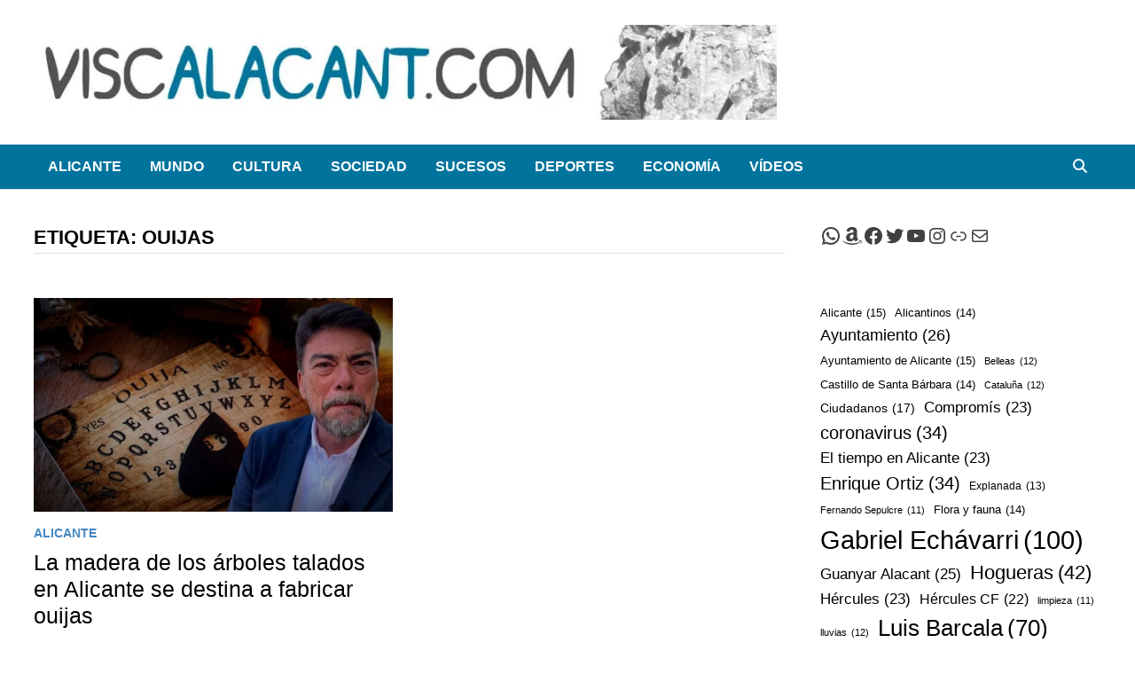

--- FILE ---
content_type: text/html; charset=UTF-8
request_url: https://viscalacant.com/tag/ouijas/
body_size: 61135
content:
<!doctype html><html lang="es"><head><script data-no-optimize="1">var litespeed_docref=sessionStorage.getItem("litespeed_docref");litespeed_docref&&(Object.defineProperty(document,"referrer",{get:function(){return litespeed_docref}}),sessionStorage.removeItem("litespeed_docref"));</script> <meta charset="UTF-8"><meta name="viewport" content="width=device-width, initial-scale=1"><link rel="profile" href="https://gmpg.org/xfn/11"><meta name='robots' content='noindex, follow' /><title>ouijas archivos - Viscalacant</title><meta property="og:locale" content="es_ES" /><meta property="og:type" content="article" /><meta property="og:title" content="ouijas archivos - Viscalacant" /><meta property="og:url" content="https://viscalacant.com/tag/ouijas/" /><meta property="og:site_name" content="Viscalacant" /><meta name="twitter:card" content="summary_large_image" /><meta name="twitter:site" content="@ViscalacantWeb" /> <script type="application/ld+json" class="yoast-schema-graph">{"@context":"https://schema.org","@graph":[{"@type":"CollectionPage","@id":"https://viscalacant.com/tag/ouijas/","url":"https://viscalacant.com/tag/ouijas/","name":"ouijas archivos - Viscalacant","isPartOf":{"@id":"https://viscalacant.com/#website"},"primaryImageOfPage":{"@id":"https://viscalacant.com/tag/ouijas/#primaryimage"},"image":{"@id":"https://viscalacant.com/tag/ouijas/#primaryimage"},"thumbnailUrl":"https://viscalacant.com/wp-content/uploads/2023/09/arboles-talados-en-Alicante.jpeg","breadcrumb":{"@id":"https://viscalacant.com/tag/ouijas/#breadcrumb"},"inLanguage":"es"},{"@type":"ImageObject","inLanguage":"es","@id":"https://viscalacant.com/tag/ouijas/#primaryimage","url":"https://viscalacant.com/wp-content/uploads/2023/09/arboles-talados-en-Alicante.jpeg","contentUrl":"https://viscalacant.com/wp-content/uploads/2023/09/arboles-talados-en-Alicante.jpeg","width":1280,"height":712,"caption":"Los árboles talados en Alicante sirven para fabricar ouijas"},{"@type":"BreadcrumbList","@id":"https://viscalacant.com/tag/ouijas/#breadcrumb","itemListElement":[{"@type":"ListItem","position":1,"name":"Portada","item":"https://viscalacant.com/"},{"@type":"ListItem","position":2,"name":"ouijas"}]},{"@type":"WebSite","@id":"https://viscalacant.com/#website","url":"https://viscalacant.com/","name":"Viscalacant","description":"Noticias de humor y sátira. Viscalacant © 2016-2025","publisher":{"@id":"https://viscalacant.com/#organization"},"potentialAction":[{"@type":"SearchAction","target":{"@type":"EntryPoint","urlTemplate":"https://viscalacant.com/?s={search_term_string}"},"query-input":{"@type":"PropertyValueSpecification","valueRequired":true,"valueName":"search_term_string"}}],"inLanguage":"es"},{"@type":"Organization","@id":"https://viscalacant.com/#organization","name":"Viscalacant","url":"https://viscalacant.com/","logo":{"@type":"ImageObject","inLanguage":"es","@id":"https://viscalacant.com/#/schema/logo/image/","url":"http://viscalacant.com/wp-content/uploads/2017/02/logo-viscalacant-web2.png","contentUrl":"http://viscalacant.com/wp-content/uploads/2017/02/logo-viscalacant-web2.png","width":313,"height":90,"caption":"Viscalacant"},"image":{"@id":"https://viscalacant.com/#/schema/logo/image/"},"sameAs":["https://www.facebook.com/viscalacant/","https://x.com/ViscalacantWeb","https://www.instagram.com/viscalacant_humor/","https://www.youtube.com/channel/UCpATYUdVeKBO11v1Wf6Amsg"]}]}</script> <link rel='dns-prefetch' href='//www.googletagmanager.com' /><link rel='dns-prefetch' href='//fonts.googleapis.com' /><link rel='dns-prefetch' href='//pagead2.googlesyndication.com' /><link rel="alternate" type="application/rss+xml" title="Viscalacant &raquo; Feed" href="https://viscalacant.com/feed/" /><link rel="alternate" type="application/rss+xml" title="Viscalacant &raquo; Feed de los comentarios" href="https://viscalacant.com/comments/feed/" /><link rel="alternate" type="application/rss+xml" title="Viscalacant &raquo; Etiqueta ouijas del feed" href="https://viscalacant.com/tag/ouijas/feed/" /><style id='wp-img-auto-sizes-contain-inline-css' type='text/css'>img:is([sizes=auto i],[sizes^="auto," i]){contain-intrinsic-size:3000px 1500px}
/*# sourceURL=wp-img-auto-sizes-contain-inline-css */</style><style id="litespeed-ccss">.wp-block-group{box-sizing:border-box}ul{box-sizing:border-box}.wp-block-social-links{background:0 0;box-sizing:border-box;margin-left:0;padding-left:0;padding-right:0;text-indent:0}.wp-block-social-links .wp-social-link a{border-bottom:0;box-shadow:none;text-decoration:none}.wp-block-social-links .wp-social-link svg{height:1em;width:1em}.wp-block-social-links{font-size:24px}.wp-block-social-link{border-radius:9999px;display:block;height:auto}.wp-block-social-link a{align-items:center;display:flex;line-height:0}.wp-block-social-links .wp-block-social-link.wp-social-link{display:inline-block;margin:0;padding:0}.wp-block-social-links .wp-block-social-link.wp-social-link .wp-block-social-link-anchor,.wp-block-social-links .wp-block-social-link.wp-social-link .wp-block-social-link-anchor svg,.wp-block-social-links .wp-block-social-link.wp-social-link .wp-block-social-link-anchor:visited{color:currentColor;fill:currentColor}.wp-block-tag-cloud{box-sizing:border-box}.wp-block-tag-cloud a{display:inline-block;margin-right:5px}.wp-block-tag-cloud span{display:inline-block;margin-left:5px;text-decoration:none}:root{--wp--preset--font-size--normal:16px;--wp--preset--font-size--huge:42px}.screen-reader-text{border:0;clip:rect(1px,1px,1px,1px);clip-path:inset(50%);height:1px;margin:-1px;overflow:hidden;padding:0;position:absolute;width:1px;word-wrap:normal!important}:root{--white:#fff;--text_gray:#727586;--primary:#673de6;--primary-light:#ebe4ff;--border_gray:#dadce0;--primaryText:#1d1e20;--secondaryText:#727586;--menu-text:var(--gray-dark);--success:#00b090;--success-dark:#008361;--success-light:#def4f0;--warning-dark:#fea419;--warning:#fea419;--warning-regular:#ffcd35;--warning-light:#fff8e2;--danger:#fc5185;--danger-light:#ffe8ef;--danger-dark:#d63163;--light:#fff;--darken-light:rgba(103,61,230,.08);--meteorite-dark:#2f1c6a;--meteorite:#8c85ff;--meteorite-light:#d5dfff;--gray:#727586;--gray-light:#f2f3f6;--gray-border:#dadce0;--white-blue:#f4f5ff;--primary-dark:var(--primary-dark);--header-bg:var(--light);--gray-dark:var(--gray-dark);--header-active-text:#fff;--ghost-white:#fafbff;--shadow:0 1px 4px rgba(0,0,0,.26);--backdrop:rgba(0,0,0,.5);--placeholder:rgba(0,0,0,.6);--gray-disabled:rgba(0,0,0,.42);--gray-1:hsla(0,0%,79%,.5);--gray-2:rgba(227,227,255,.5);--primary-hover:var(--primary-light);--primary-dark-hover:hsla(220,9%,87%,.24);--success-hover:var(--success-light);--danger-hover:var(--danger-light);--warning-hover:var(--warning-light);--info-hover:var(--info-light);--gray-hover:var(--gray-border);--dark-hover:var(--gray-border);--secondary-hover:var(--danger-light);--primary-timer:var(--primary-timer);--black-timer:var(--black-timer);--gray-900:#212529;--header-height:70px;--z-index-1:100;--z-index-2:200;--z-index-3:300;--z-index-4:400;--z-index-hp-action:400;--z-index-5:500;--z-index-6:600;--z-index-modal:600;--z-index-hp-action-modal:700;--z-index-10:1000;--z-index-intercom-1:1100;--z-index-intercom-2:1200;--z-index-intercom-3:1300;--z-index-max:2147483647;--z-index-child-1:10;--z-index-child-2:20;--tooltip-width:250px}:root{--primary-hostinger:#673de6;--primary-light-hostinger:#ebe4ff;--secondary-hostinger:#ff4546;--header-text-hostinger:rgba(#ebe4ff,30%);--primary-hosting24:#2760b8;--primary-light-hosting24:#ebe4ff;--secondary-hosting24:#ff6525;--header-text-hosting24:rgba(#2760b8,30%);--primary-weblink:#4285f4;--primary-light-weblink:#ebe4ff;--secondary-weblink:#ff6525;--header-text-weblink:rgba(#4285f4,30%);--primary-hostmania:#4285f4;--primary-light-hostmania:#ebe4ff;--secondary-hostmania:#ff6525;--header-text-hostmania:rgba(#4285f4,30%);--amazon-button-color:#000;--amazon-button-border:#74612f;--amazon-button-bg-gradient-1:#f2dfa7;--amazon-button-bg-gradient-2:#e9c565}:root{--wp--preset--aspect-ratio--square:1;--wp--preset--aspect-ratio--4-3:4/3;--wp--preset--aspect-ratio--3-4:3/4;--wp--preset--aspect-ratio--3-2:3/2;--wp--preset--aspect-ratio--2-3:2/3;--wp--preset--aspect-ratio--16-9:16/9;--wp--preset--aspect-ratio--9-16:9/16;--wp--preset--color--black:#000;--wp--preset--color--cyan-bluish-gray:#abb8c3;--wp--preset--color--white:#fff;--wp--preset--color--pale-pink:#f78da7;--wp--preset--color--vivid-red:#cf2e2e;--wp--preset--color--luminous-vivid-orange:#ff6900;--wp--preset--color--luminous-vivid-amber:#fcb900;--wp--preset--color--light-green-cyan:#7bdcb5;--wp--preset--color--vivid-green-cyan:#00d084;--wp--preset--color--pale-cyan-blue:#8ed1fc;--wp--preset--color--vivid-cyan-blue:#0693e3;--wp--preset--color--vivid-purple:#9b51e0;--wp--preset--gradient--vivid-cyan-blue-to-vivid-purple:linear-gradient(135deg,rgba(6,147,227,1) 0%,#9b51e0 100%);--wp--preset--gradient--light-green-cyan-to-vivid-green-cyan:linear-gradient(135deg,#7adcb4 0%,#00d082 100%);--wp--preset--gradient--luminous-vivid-amber-to-luminous-vivid-orange:linear-gradient(135deg,rgba(252,185,0,1) 0%,rgba(255,105,0,1) 100%);--wp--preset--gradient--luminous-vivid-orange-to-vivid-red:linear-gradient(135deg,rgba(255,105,0,1) 0%,#cf2e2e 100%);--wp--preset--gradient--very-light-gray-to-cyan-bluish-gray:linear-gradient(135deg,#eee 0%,#a9b8c3 100%);--wp--preset--gradient--cool-to-warm-spectrum:linear-gradient(135deg,#4aeadc 0%,#9778d1 20%,#cf2aba 40%,#ee2c82 60%,#fb6962 80%,#fef84c 100%);--wp--preset--gradient--blush-light-purple:linear-gradient(135deg,#ffceec 0%,#9896f0 100%);--wp--preset--gradient--blush-bordeaux:linear-gradient(135deg,#fecda5 0%,#fe2d2d 50%,#6b003e 100%);--wp--preset--gradient--luminous-dusk:linear-gradient(135deg,#ffcb70 0%,#c751c0 50%,#4158d0 100%);--wp--preset--gradient--pale-ocean:linear-gradient(135deg,#fff5cb 0%,#b6e3d4 50%,#33a7b5 100%);--wp--preset--gradient--electric-grass:linear-gradient(135deg,#caf880 0%,#71ce7e 100%);--wp--preset--gradient--midnight:linear-gradient(135deg,#020381 0%,#2874fc 100%);--wp--preset--font-size--small:13px;--wp--preset--font-size--medium:20px;--wp--preset--font-size--large:36px;--wp--preset--font-size--x-large:42px;--wp--preset--spacing--20:.44rem;--wp--preset--spacing--30:.67rem;--wp--preset--spacing--40:1rem;--wp--preset--spacing--50:1.5rem;--wp--preset--spacing--60:2.25rem;--wp--preset--spacing--70:3.38rem;--wp--preset--spacing--80:5.06rem;--wp--preset--shadow--natural:6px 6px 9px rgba(0,0,0,.2);--wp--preset--shadow--deep:12px 12px 50px rgba(0,0,0,.4);--wp--preset--shadow--sharp:6px 6px 0px rgba(0,0,0,.2);--wp--preset--shadow--outlined:6px 6px 0px -3px rgba(255,255,255,1),6px 6px rgba(0,0,0,1);--wp--preset--shadow--crisp:6px 6px 0px rgba(0,0,0,1)}body .is-layout-flex{display:flex}.is-layout-flex{flex-wrap:wrap;align-items:center}.far,.fas{-moz-osx-font-smoothing:grayscale;-webkit-font-smoothing:antialiased;display:inline-block;font-style:normal;font-variant:normal;text-rendering:auto;line-height:1}.fa-bars:before{content:"\f0c9"}.fa-clock:before{content:"\f017"}.fa-comments:before{content:"\f086"}.fa-search:before{content:"\f002"}.far{font-weight:400}.far,.fas{font-family:"Font Awesome 5 Free"}.fas{font-weight:900}html{line-height:1.15;-webkit-text-size-adjust:100%}body{margin:0}h1{font-size:2em;margin:.67em 0}a{background-color:transparent}img{border-style:none}button,input{font-family:inherit;font-size:100%;line-height:1.15;margin:0}button,input{overflow:visible}button{text-transform:none}button,[type=submit]{-webkit-appearance:button}button::-moz-focus-inner,[type=submit]::-moz-focus-inner{border-style:none;padding:0}button:-moz-focusring,[type=submit]:-moz-focusring{outline:1px dotted ButtonText}[type=search]{-webkit-appearance:textfield;outline-offset:-2px}[type=search]::-webkit-search-decoration{-webkit-appearance:none}::-webkit-file-upload-button{-webkit-appearance:button;font:inherit}body,button,input{color:#404040;font-family:"Source Sans Pro",Graphik,-apple-system,BlinkMacSystemFont,"Segoe UI",Roboto,Oxygen-Sans,Ubuntu,Cantarell,"Helvetica Neue",sans-serif;font-size:18px;font-size:1.125rem;line-height:1.5}h1,h2,h3{clear:both;font-family:"Roboto Condensed",-apple-system,BlinkMacSystemFont,"Segoe UI",Roboto,Oxygen-Sans,Ubuntu,Cantarell,"Helvetica Neue",sans-serif;font-weight:400;line-height:1.2}h1{font-size:36px;font-size:2.25rem;margin:.67em 0}h2{font-size:32px;font-size:2rem;margin:.83em 0}h3{font-size:28px;font-size:1.75rem;margin:1em 0}p{margin:0 0 1.5em}i{font-style:italic}ins{background:#fff9c0;text-decoration:none}html{box-sizing:border-box}*,*:before,*:after{box-sizing:inherit}a{color:#00aeef;text-decoration:none}a:visited{color:purple}ul{padding-left:1rem;margin-left:1rem}ul{list-style:disc}img{height:auto;max-width:100%;vertical-align:middle}figure{margin:2em 0}button,input[type=submit]{border:none;border-radius:3px;background:#ff4f4f;color:#fff;font-size:14px;font-size:.875rem;font-weight:600;line-height:1;padding:1em 1.5em;text-transform:uppercase}input[type=search]{color:#666;border:1px solid #ddd;padding:5px}.bam-search-box-container{display:none}.bam-search-box-container{background:#fff;border:3px solid #e3e3e3;display:none;padding:5px;position:absolute;right:0;top:50px;width:350px;z-index:999}.bam-search-box input[type=submit]{border-radius:0;box-shadow:none;border:none;height:40px;line-height:40px;padding:0;text-shadow:none;text-transform:uppercase;width:92px}.bam-search-box input[type=search]{background:#f1f1f1;border:none;float:left;height:40px;margin:0;padding:0 11px;width:242px;border-radius:0}.site-logo-image{float:left;margin-right:10px}.site-logo-image img{width:auto}.site-branding-text{float:left}.site-header.default-style{background-color:#fff}.site-header.default-style #site-header-inner{padding-top:28px;padding-bottom:28px;height:100%}.site-header.default-style .site-branding{float:left;height:100%}.site-header.default-style .header-sidebar{float:right}.site-header.default-style .header-sidebar .widget{margin:0}@media (max-width:850px){.site-header.default-style #site-header-inner.left-logo .header-sidebar{margin-top:20px}}.site-title{font-family:"Source Sans Pro",-apple-system,BlinkMacSystemFont,"Segoe UI",Roboto,Oxygen-Sans,Ubuntu,Cantarell,"Helvetica Neue",sans-serif;font-size:44px;font-size:2.75rem;font-weight:700;margin:0;line-height:1.2}.site-title a{color:#ff4f4f}.site-description{font-size:16px;font-size:1rem;margin:0 0 10px}.main-navigation{font-size:16px;font-size:1rem}.main-navigation ul{display:none;list-style:none;margin:0;padding-left:0}.main-navigation li{float:left;position:relative}.main-navigation li a{display:block;text-transform:uppercase;text-decoration:none;font-weight:600}.site-header.default-style .main-navigation{clear:both;display:block;float:left;width:100%;background:#141414}.site-header.default-style .main-navigation ul li a{color:#fff;line-height:50px;padding:0 16px}.site-header.default-style .main-navigation #site-navigation-inner.align-left #primary-menu{float:left}.site-header.default-style .main-navigation #site-navigation-inner.show-search ul{margin-right:40px}#site-navigation-inner{position:relative}.mobile-dropdown{clear:both}.mobile-navigation{display:none;background:#333}.mobile-navigation ul{list-style:none;margin:0;padding:30px}.mobile-navigation ul li{position:relative;border-bottom:1px solid #222}.mobile-navigation ul li a{display:block;width:100%;line-height:45px;color:#fff;font-size:16px;font-size:1rem;text-transform:uppercase}.menu-toggle{border:none;background:0 0;line-height:50px;border-radius:0;padding:0 10px;color:#fff;display:block;font-size:16px;font-size:1rem}.menu-toggle i.fas{margin-right:10px}@media screen and (min-width:959px){.mobile-dropdown,.menu-toggle{display:none}.main-navigation ul{display:block}}.site-header.default-style .bam-search-button-icon{line-height:50px}.site-header.default-style .bam-search-box-container{top:50px}.bam-search-button-icon{position:absolute;top:0;right:0;padding:0 16px;color:#fff}.bam-search-box-container{display:none;position:absolute;right:0}.screen-reader-text{border:0;clip:rect(1px,1px,1px,1px);-webkit-clip-path:inset(50%);clip-path:inset(50%);height:1px;margin:-1px;overflow:hidden;padding:0;position:absolute!important;width:1px;word-wrap:normal!important}.site-header:before,.site-header:after,.site-content:before,.site-content:after{content:"";display:table;table-layout:fixed}.site-header:after,.site-content:after{clear:both}.clearfix:after{content:"";display:block;visibility:hidden;clear:both;zoom:1;height:0}.widget{margin:0 0 60px}.widget a{color:#000}.widget ul{list-style:none;margin:0;padding:0}.widget ul li{padding:5px 0}.widget ul li a{color:#404040}.widget ul li.wp-block-social-link{padding:inherit}.search-form{display:block;position:relative;margin:0;padding:0;overflow:hidden;width:100%}.search-form .search-field{display:block;margin:0;height:45px;padding:10px 90px 10px 10px;box-sizing:border-box;-webkit-appearance:none;border-radius:3px;width:100%}.search-form label{display:block}.search-form .search-field::-moz-placeholder{color:#aaa}.search-form .search-submit{height:45px;position:absolute;top:0;right:0;border:none;padding:10px 20px}.bms-thumb{float:left;margin-right:15px;position:relative}.bms-thumb img{max-width:120px;vertical-align:top}@media (min-width:768px) and (max-width:992px){.bms-thumb img{max-width:100%}}@media (min-width:768px) and (max-width:992px){.bms-thumb{width:30%;margin-right:12px}}.bms-details{overflow:hidden}.bms-title{font-size:18px;font-size:1.125rem;margin:0 0 8px;-ms-word-wrap:break-word;word-wrap:break-word;line-height:1.27}.bms-title a{color:#000}.bms-post{margin-bottom:30px}.bm-tabs-wdt #bam-recent,.bm-tabs-wdt #bam-comments,.bm-tabs-wdt #bam-tags{display:none}.bmw-comment{overflow:hidden;margin:0 0 1em}.bmw-comment-author,.bam_comment_post{font-weight:600}.bmw-comment{font-size:16px;font-size:1rem;margin-top:5px}.bmw_avatar{float:left;margin:0 1em 0 0}.bmw_avatar img{height:50px;width:50px;border-radius:50%}.bmw-comm-content{overflow:hidden}#bam-tags a{display:block;float:left;padding:4px 10px;font-weight:400;background:#ff4f4f;color:#fff;margin:0 1px 1px 0;font-size:14px}body{background:#fff}.container{margin:0 auto;width:1320px;max-width:94%}@media (min-width:768px){#primary{width:72%;float:left;padding-right:20px}#secondary{width:28%;float:right;padding-left:20px}}.site-content{padding:40px 0}.updated:not(.published){display:none}.grid-style .bam-entry.th-col-1{clear:both}.grid-style.th-grid-2 .bam-entry{width:47.8494623656%;float:left}.grid-style.th-grid-2 .bam-entry:nth-of-type(2n){margin-left:4.3010752688%;float:right}@media (max-width:767px){.grid-style.th-grid-2 .bam-entry{width:100%}.grid-style.th-grid-2 .bam-entry:nth-of-type(2n){margin-left:0}}.entry-title{word-wrap:break-word;-ms-word-wrap:break-word}.bam-entry{margin-bottom:50px}.bam-entry .category-list{margin:0 0 5px}.bam-entry .entry-header{margin-bottom:15px}.bam-entry .entry-title{font-size:25px;font-size:1.5625rem;margin:0 0 10px;line-height:1.2}.bam-entry .entry-title a{color:#000}.bam-entry .entry-summary{margin:0 0 25px}.bam-entry.grid-entry .post-thumbnail{margin-bottom:10px}.entry-meta{font-size:14px;font-size:.875rem;color:#999}.entry-meta a{color:#999}.entry-meta i.far{margin-right:6px}.cat-links{color:#ccc;font-size:14px;font-size:.875rem;font-weight:700;text-transform:uppercase}.cat-links a{color:#ff4f4f}.posted-on,.comments-link{margin-right:1em;display:inline-block}.page-header{margin:0 0 50px}.page-title{margin:0}.archive .page-title{color:#000;font-size:22px;font-size:1.375rem;font-weight:700;text-transform:uppercase;line-height:1.3;border-bottom:1px solid #ddd;margin:0;padding-bottom:3px}.screen-reader-text{clip:rect(1px,1px,1px,1px);height:1px;overflow:hidden;position:absolute!important;width:1px;word-wrap:normal!important}.site-info a{color:#eee}.custom-logo-link{display:inline-block}.site-title,.site-description{position:absolute;clip:rect(1px,1px,1px,1px);display:none}.copyright-container{display:none}button,input[type=submit]{background:#4486bf}.site-title a,.site-description{color:#4486bf}.cat-links a{color:#4486bf}#bam-tags a{background:#4486bf}.site-header{border-bottom:1px solid #ddd}.site-header.default-style .main-navigation{background:#01749e}.site-info a{color:#fff}</style><link rel="preload" data-asynced="1" data-optimized="2" as="style" onload="this.onload=null;this.rel='stylesheet'" href="https://viscalacant.com/wp-content/litespeed/css/a16e2a1ea6b471e14a210d251768f25a.css?ver=c7659" /><script data-optimized="1" type="litespeed/javascript" data-src="https://viscalacant.com/wp-content/plugins/litespeed-cache/assets/js/css_async.min.js"></script> <style id='wp-block-search-inline-css' type='text/css'>.wp-block-search__button{margin-left:10px;word-break:normal}.wp-block-search__button.has-icon{line-height:0}.wp-block-search__button svg{height:1.25em;min-height:24px;min-width:24px;width:1.25em;fill:currentColor;vertical-align:text-bottom}:where(.wp-block-search__button){border:1px solid #ccc;padding:6px 10px}.wp-block-search__inside-wrapper{display:flex;flex:auto;flex-wrap:nowrap;max-width:100%}.wp-block-search__label{width:100%}.wp-block-search.wp-block-search__button-only .wp-block-search__button{box-sizing:border-box;display:flex;flex-shrink:0;justify-content:center;margin-left:0;max-width:100%}.wp-block-search.wp-block-search__button-only .wp-block-search__inside-wrapper{min-width:0!important;transition-property:width}.wp-block-search.wp-block-search__button-only .wp-block-search__input{flex-basis:100%;transition-duration:.3s}.wp-block-search.wp-block-search__button-only.wp-block-search__searchfield-hidden,.wp-block-search.wp-block-search__button-only.wp-block-search__searchfield-hidden .wp-block-search__inside-wrapper{overflow:hidden}.wp-block-search.wp-block-search__button-only.wp-block-search__searchfield-hidden .wp-block-search__input{border-left-width:0!important;border-right-width:0!important;flex-basis:0;flex-grow:0;margin:0;min-width:0!important;padding-left:0!important;padding-right:0!important;width:0!important}:where(.wp-block-search__input){appearance:none;border:1px solid #949494;flex-grow:1;font-family:inherit;font-size:inherit;font-style:inherit;font-weight:inherit;letter-spacing:inherit;line-height:inherit;margin-left:0;margin-right:0;min-width:3rem;padding:8px;text-decoration:unset!important;text-transform:inherit}:where(.wp-block-search__button-inside .wp-block-search__inside-wrapper){background-color:#fff;border:1px solid #949494;box-sizing:border-box;padding:4px}:where(.wp-block-search__button-inside .wp-block-search__inside-wrapper) .wp-block-search__input{border:none;border-radius:0;padding:0 4px}:where(.wp-block-search__button-inside .wp-block-search__inside-wrapper) .wp-block-search__input:focus{outline:none}:where(.wp-block-search__button-inside .wp-block-search__inside-wrapper) :where(.wp-block-search__button){padding:4px 8px}.wp-block-search.aligncenter .wp-block-search__inside-wrapper{margin:auto}.wp-block[data-align=right] .wp-block-search.wp-block-search__button-only .wp-block-search__inside-wrapper{float:right}
/*# sourceURL=https://viscalacant.com/wp-includes/blocks/search/style.min.css */</style><style id='wp-block-search-theme-inline-css' type='text/css'>.wp-block-search .wp-block-search__label{font-weight:700}.wp-block-search__button{border:1px solid #ccc;padding:.375em .625em}
/*# sourceURL=https://viscalacant.com/wp-includes/blocks/search/theme.min.css */</style><style id='wp-block-tag-cloud-inline-css' type='text/css'>.wp-block-tag-cloud{box-sizing:border-box}.wp-block-tag-cloud.aligncenter{justify-content:center;text-align:center}.wp-block-tag-cloud a{display:inline-block;margin-right:5px}.wp-block-tag-cloud span{display:inline-block;margin-left:5px;text-decoration:none}:root :where(.wp-block-tag-cloud.is-style-outline){display:flex;flex-wrap:wrap;gap:1ch}:root :where(.wp-block-tag-cloud.is-style-outline a){border:1px solid;font-size:unset!important;margin-right:0;padding:1ch 2ch;text-decoration:none!important}
/*# sourceURL=https://viscalacant.com/wp-includes/blocks/tag-cloud/style.min.css */</style><style id='wp-block-group-inline-css' type='text/css'>.wp-block-group{box-sizing:border-box}:where(.wp-block-group.wp-block-group-is-layout-constrained){position:relative}
/*# sourceURL=https://viscalacant.com/wp-includes/blocks/group/style.min.css */</style><style id='wp-block-group-theme-inline-css' type='text/css'>:where(.wp-block-group.has-background){padding:1.25em 2.375em}
/*# sourceURL=https://viscalacant.com/wp-includes/blocks/group/theme.min.css */</style><style id='wp-block-paragraph-inline-css' type='text/css'>.is-small-text{font-size:.875em}.is-regular-text{font-size:1em}.is-large-text{font-size:2.25em}.is-larger-text{font-size:3em}.has-drop-cap:not(:focus):first-letter{float:left;font-size:8.4em;font-style:normal;font-weight:100;line-height:.68;margin:.05em .1em 0 0;text-transform:uppercase}body.rtl .has-drop-cap:not(:focus):first-letter{float:none;margin-left:.1em}p.has-drop-cap.has-background{overflow:hidden}:root :where(p.has-background){padding:1.25em 2.375em}:where(p.has-text-color:not(.has-link-color)) a{color:inherit}p.has-text-align-left[style*="writing-mode:vertical-lr"],p.has-text-align-right[style*="writing-mode:vertical-rl"]{rotate:180deg}
/*# sourceURL=https://viscalacant.com/wp-includes/blocks/paragraph/style.min.css */</style><style id='wp-block-social-links-inline-css' type='text/css'>.wp-block-social-links{background:none;box-sizing:border-box;margin-left:0;padding-left:0;padding-right:0;text-indent:0}.wp-block-social-links .wp-social-link a,.wp-block-social-links .wp-social-link a:hover{border-bottom:0;box-shadow:none;text-decoration:none}.wp-block-social-links .wp-social-link svg{height:1em;width:1em}.wp-block-social-links .wp-social-link span:not(.screen-reader-text){font-size:.65em;margin-left:.5em;margin-right:.5em}.wp-block-social-links.has-small-icon-size{font-size:16px}.wp-block-social-links,.wp-block-social-links.has-normal-icon-size{font-size:24px}.wp-block-social-links.has-large-icon-size{font-size:36px}.wp-block-social-links.has-huge-icon-size{font-size:48px}.wp-block-social-links.aligncenter{display:flex;justify-content:center}.wp-block-social-links.alignright{justify-content:flex-end}.wp-block-social-link{border-radius:9999px;display:block}@media not (prefers-reduced-motion){.wp-block-social-link{transition:transform .1s ease}}.wp-block-social-link{height:auto}.wp-block-social-link a{align-items:center;display:flex;line-height:0}.wp-block-social-link:hover{transform:scale(1.1)}.wp-block-social-links .wp-block-social-link.wp-social-link{display:inline-block;margin:0;padding:0}.wp-block-social-links .wp-block-social-link.wp-social-link .wp-block-social-link-anchor,.wp-block-social-links .wp-block-social-link.wp-social-link .wp-block-social-link-anchor svg,.wp-block-social-links .wp-block-social-link.wp-social-link .wp-block-social-link-anchor:active,.wp-block-social-links .wp-block-social-link.wp-social-link .wp-block-social-link-anchor:hover,.wp-block-social-links .wp-block-social-link.wp-social-link .wp-block-social-link-anchor:visited{color:currentColor;fill:currentColor}:where(.wp-block-social-links:not(.is-style-logos-only)) .wp-social-link{background-color:#f0f0f0;color:#444}:where(.wp-block-social-links:not(.is-style-logos-only)) .wp-social-link-amazon{background-color:#f90;color:#fff}:where(.wp-block-social-links:not(.is-style-logos-only)) .wp-social-link-bandcamp{background-color:#1ea0c3;color:#fff}:where(.wp-block-social-links:not(.is-style-logos-only)) .wp-social-link-behance{background-color:#0757fe;color:#fff}:where(.wp-block-social-links:not(.is-style-logos-only)) .wp-social-link-bluesky{background-color:#0a7aff;color:#fff}:where(.wp-block-social-links:not(.is-style-logos-only)) .wp-social-link-codepen{background-color:#1e1f26;color:#fff}:where(.wp-block-social-links:not(.is-style-logos-only)) .wp-social-link-deviantart{background-color:#02e49b;color:#fff}:where(.wp-block-social-links:not(.is-style-logos-only)) .wp-social-link-discord{background-color:#5865f2;color:#fff}:where(.wp-block-social-links:not(.is-style-logos-only)) .wp-social-link-dribbble{background-color:#e94c89;color:#fff}:where(.wp-block-social-links:not(.is-style-logos-only)) .wp-social-link-dropbox{background-color:#4280ff;color:#fff}:where(.wp-block-social-links:not(.is-style-logos-only)) .wp-social-link-etsy{background-color:#f45800;color:#fff}:where(.wp-block-social-links:not(.is-style-logos-only)) .wp-social-link-facebook{background-color:#0866ff;color:#fff}:where(.wp-block-social-links:not(.is-style-logos-only)) .wp-social-link-fivehundredpx{background-color:#000;color:#fff}:where(.wp-block-social-links:not(.is-style-logos-only)) .wp-social-link-flickr{background-color:#0461dd;color:#fff}:where(.wp-block-social-links:not(.is-style-logos-only)) .wp-social-link-foursquare{background-color:#e65678;color:#fff}:where(.wp-block-social-links:not(.is-style-logos-only)) .wp-social-link-github{background-color:#24292d;color:#fff}:where(.wp-block-social-links:not(.is-style-logos-only)) .wp-social-link-goodreads{background-color:#eceadd;color:#382110}:where(.wp-block-social-links:not(.is-style-logos-only)) .wp-social-link-google{background-color:#ea4434;color:#fff}:where(.wp-block-social-links:not(.is-style-logos-only)) .wp-social-link-gravatar{background-color:#1d4fc4;color:#fff}:where(.wp-block-social-links:not(.is-style-logos-only)) .wp-social-link-instagram{background-color:#f00075;color:#fff}:where(.wp-block-social-links:not(.is-style-logos-only)) .wp-social-link-lastfm{background-color:#e21b24;color:#fff}:where(.wp-block-social-links:not(.is-style-logos-only)) .wp-social-link-linkedin{background-color:#0d66c2;color:#fff}:where(.wp-block-social-links:not(.is-style-logos-only)) .wp-social-link-mastodon{background-color:#3288d4;color:#fff}:where(.wp-block-social-links:not(.is-style-logos-only)) .wp-social-link-medium{background-color:#000;color:#fff}:where(.wp-block-social-links:not(.is-style-logos-only)) .wp-social-link-meetup{background-color:#f6405f;color:#fff}:where(.wp-block-social-links:not(.is-style-logos-only)) .wp-social-link-patreon{background-color:#000;color:#fff}:where(.wp-block-social-links:not(.is-style-logos-only)) .wp-social-link-pinterest{background-color:#e60122;color:#fff}:where(.wp-block-social-links:not(.is-style-logos-only)) .wp-social-link-pocket{background-color:#ef4155;color:#fff}:where(.wp-block-social-links:not(.is-style-logos-only)) .wp-social-link-reddit{background-color:#ff4500;color:#fff}:where(.wp-block-social-links:not(.is-style-logos-only)) .wp-social-link-skype{background-color:#0478d7;color:#fff}:where(.wp-block-social-links:not(.is-style-logos-only)) .wp-social-link-snapchat{background-color:#fefc00;color:#fff;stroke:#000}:where(.wp-block-social-links:not(.is-style-logos-only)) .wp-social-link-soundcloud{background-color:#ff5600;color:#fff}:where(.wp-block-social-links:not(.is-style-logos-only)) .wp-social-link-spotify{background-color:#1bd760;color:#fff}:where(.wp-block-social-links:not(.is-style-logos-only)) .wp-social-link-telegram{background-color:#2aabee;color:#fff}:where(.wp-block-social-links:not(.is-style-logos-only)) .wp-social-link-threads{background-color:#000;color:#fff}:where(.wp-block-social-links:not(.is-style-logos-only)) .wp-social-link-tiktok{background-color:#000;color:#fff}:where(.wp-block-social-links:not(.is-style-logos-only)) .wp-social-link-tumblr{background-color:#011835;color:#fff}:where(.wp-block-social-links:not(.is-style-logos-only)) .wp-social-link-twitch{background-color:#6440a4;color:#fff}:where(.wp-block-social-links:not(.is-style-logos-only)) .wp-social-link-twitter{background-color:#1da1f2;color:#fff}:where(.wp-block-social-links:not(.is-style-logos-only)) .wp-social-link-vimeo{background-color:#1eb7ea;color:#fff}:where(.wp-block-social-links:not(.is-style-logos-only)) .wp-social-link-vk{background-color:#4680c2;color:#fff}:where(.wp-block-social-links:not(.is-style-logos-only)) .wp-social-link-wordpress{background-color:#3499cd;color:#fff}:where(.wp-block-social-links:not(.is-style-logos-only)) .wp-social-link-whatsapp{background-color:#25d366;color:#fff}:where(.wp-block-social-links:not(.is-style-logos-only)) .wp-social-link-x{background-color:#000;color:#fff}:where(.wp-block-social-links:not(.is-style-logos-only)) .wp-social-link-yelp{background-color:#d32422;color:#fff}:where(.wp-block-social-links:not(.is-style-logos-only)) .wp-social-link-youtube{background-color:red;color:#fff}:where(.wp-block-social-links.is-style-logos-only) .wp-social-link{background:none}:where(.wp-block-social-links.is-style-logos-only) .wp-social-link svg{height:1.25em;width:1.25em}:where(.wp-block-social-links.is-style-logos-only) .wp-social-link-amazon{color:#f90}:where(.wp-block-social-links.is-style-logos-only) .wp-social-link-bandcamp{color:#1ea0c3}:where(.wp-block-social-links.is-style-logos-only) .wp-social-link-behance{color:#0757fe}:where(.wp-block-social-links.is-style-logos-only) .wp-social-link-bluesky{color:#0a7aff}:where(.wp-block-social-links.is-style-logos-only) .wp-social-link-codepen{color:#1e1f26}:where(.wp-block-social-links.is-style-logos-only) .wp-social-link-deviantart{color:#02e49b}:where(.wp-block-social-links.is-style-logos-only) .wp-social-link-discord{color:#5865f2}:where(.wp-block-social-links.is-style-logos-only) .wp-social-link-dribbble{color:#e94c89}:where(.wp-block-social-links.is-style-logos-only) .wp-social-link-dropbox{color:#4280ff}:where(.wp-block-social-links.is-style-logos-only) .wp-social-link-etsy{color:#f45800}:where(.wp-block-social-links.is-style-logos-only) .wp-social-link-facebook{color:#0866ff}:where(.wp-block-social-links.is-style-logos-only) .wp-social-link-fivehundredpx{color:#000}:where(.wp-block-social-links.is-style-logos-only) .wp-social-link-flickr{color:#0461dd}:where(.wp-block-social-links.is-style-logos-only) .wp-social-link-foursquare{color:#e65678}:where(.wp-block-social-links.is-style-logos-only) .wp-social-link-github{color:#24292d}:where(.wp-block-social-links.is-style-logos-only) .wp-social-link-goodreads{color:#382110}:where(.wp-block-social-links.is-style-logos-only) .wp-social-link-google{color:#ea4434}:where(.wp-block-social-links.is-style-logos-only) .wp-social-link-gravatar{color:#1d4fc4}:where(.wp-block-social-links.is-style-logos-only) .wp-social-link-instagram{color:#f00075}:where(.wp-block-social-links.is-style-logos-only) .wp-social-link-lastfm{color:#e21b24}:where(.wp-block-social-links.is-style-logos-only) .wp-social-link-linkedin{color:#0d66c2}:where(.wp-block-social-links.is-style-logos-only) .wp-social-link-mastodon{color:#3288d4}:where(.wp-block-social-links.is-style-logos-only) .wp-social-link-medium{color:#000}:where(.wp-block-social-links.is-style-logos-only) .wp-social-link-meetup{color:#f6405f}:where(.wp-block-social-links.is-style-logos-only) .wp-social-link-patreon{color:#000}:where(.wp-block-social-links.is-style-logos-only) .wp-social-link-pinterest{color:#e60122}:where(.wp-block-social-links.is-style-logos-only) .wp-social-link-pocket{color:#ef4155}:where(.wp-block-social-links.is-style-logos-only) .wp-social-link-reddit{color:#ff4500}:where(.wp-block-social-links.is-style-logos-only) .wp-social-link-skype{color:#0478d7}:where(.wp-block-social-links.is-style-logos-only) .wp-social-link-snapchat{color:#fff;stroke:#000}:where(.wp-block-social-links.is-style-logos-only) .wp-social-link-soundcloud{color:#ff5600}:where(.wp-block-social-links.is-style-logos-only) .wp-social-link-spotify{color:#1bd760}:where(.wp-block-social-links.is-style-logos-only) .wp-social-link-telegram{color:#2aabee}:where(.wp-block-social-links.is-style-logos-only) .wp-social-link-threads{color:#000}:where(.wp-block-social-links.is-style-logos-only) .wp-social-link-tiktok{color:#000}:where(.wp-block-social-links.is-style-logos-only) .wp-social-link-tumblr{color:#011835}:where(.wp-block-social-links.is-style-logos-only) .wp-social-link-twitch{color:#6440a4}:where(.wp-block-social-links.is-style-logos-only) .wp-social-link-twitter{color:#1da1f2}:where(.wp-block-social-links.is-style-logos-only) .wp-social-link-vimeo{color:#1eb7ea}:where(.wp-block-social-links.is-style-logos-only) .wp-social-link-vk{color:#4680c2}:where(.wp-block-social-links.is-style-logos-only) .wp-social-link-whatsapp{color:#25d366}:where(.wp-block-social-links.is-style-logos-only) .wp-social-link-wordpress{color:#3499cd}:where(.wp-block-social-links.is-style-logos-only) .wp-social-link-x{color:#000}:where(.wp-block-social-links.is-style-logos-only) .wp-social-link-yelp{color:#d32422}:where(.wp-block-social-links.is-style-logos-only) .wp-social-link-youtube{color:red}.wp-block-social-links.is-style-pill-shape .wp-social-link{width:auto}:root :where(.wp-block-social-links .wp-social-link a){padding:.25em}:root :where(.wp-block-social-links.is-style-logos-only .wp-social-link a){padding:0}:root :where(.wp-block-social-links.is-style-pill-shape .wp-social-link a){padding-left:.6666666667em;padding-right:.6666666667em}.wp-block-social-links:not(.has-icon-color):not(.has-icon-background-color) .wp-social-link-snapchat .wp-block-social-link-label{color:#000}
/*# sourceURL=https://viscalacant.com/wp-includes/blocks/social-links/style.min.css */</style><style id='global-styles-inline-css' type='text/css'>:root{--wp--preset--aspect-ratio--square: 1;--wp--preset--aspect-ratio--4-3: 4/3;--wp--preset--aspect-ratio--3-4: 3/4;--wp--preset--aspect-ratio--3-2: 3/2;--wp--preset--aspect-ratio--2-3: 2/3;--wp--preset--aspect-ratio--16-9: 16/9;--wp--preset--aspect-ratio--9-16: 9/16;--wp--preset--color--black: #000000;--wp--preset--color--cyan-bluish-gray: #abb8c3;--wp--preset--color--white: #ffffff;--wp--preset--color--pale-pink: #f78da7;--wp--preset--color--vivid-red: #cf2e2e;--wp--preset--color--luminous-vivid-orange: #ff6900;--wp--preset--color--luminous-vivid-amber: #fcb900;--wp--preset--color--light-green-cyan: #7bdcb5;--wp--preset--color--vivid-green-cyan: #00d084;--wp--preset--color--pale-cyan-blue: #8ed1fc;--wp--preset--color--vivid-cyan-blue: #0693e3;--wp--preset--color--vivid-purple: #9b51e0;--wp--preset--gradient--vivid-cyan-blue-to-vivid-purple: linear-gradient(135deg,rgb(6,147,227) 0%,rgb(155,81,224) 100%);--wp--preset--gradient--light-green-cyan-to-vivid-green-cyan: linear-gradient(135deg,rgb(122,220,180) 0%,rgb(0,208,130) 100%);--wp--preset--gradient--luminous-vivid-amber-to-luminous-vivid-orange: linear-gradient(135deg,rgb(252,185,0) 0%,rgb(255,105,0) 100%);--wp--preset--gradient--luminous-vivid-orange-to-vivid-red: linear-gradient(135deg,rgb(255,105,0) 0%,rgb(207,46,46) 100%);--wp--preset--gradient--very-light-gray-to-cyan-bluish-gray: linear-gradient(135deg,rgb(238,238,238) 0%,rgb(169,184,195) 100%);--wp--preset--gradient--cool-to-warm-spectrum: linear-gradient(135deg,rgb(74,234,220) 0%,rgb(151,120,209) 20%,rgb(207,42,186) 40%,rgb(238,44,130) 60%,rgb(251,105,98) 80%,rgb(254,248,76) 100%);--wp--preset--gradient--blush-light-purple: linear-gradient(135deg,rgb(255,206,236) 0%,rgb(152,150,240) 100%);--wp--preset--gradient--blush-bordeaux: linear-gradient(135deg,rgb(254,205,165) 0%,rgb(254,45,45) 50%,rgb(107,0,62) 100%);--wp--preset--gradient--luminous-dusk: linear-gradient(135deg,rgb(255,203,112) 0%,rgb(199,81,192) 50%,rgb(65,88,208) 100%);--wp--preset--gradient--pale-ocean: linear-gradient(135deg,rgb(255,245,203) 0%,rgb(182,227,212) 50%,rgb(51,167,181) 100%);--wp--preset--gradient--electric-grass: linear-gradient(135deg,rgb(202,248,128) 0%,rgb(113,206,126) 100%);--wp--preset--gradient--midnight: linear-gradient(135deg,rgb(2,3,129) 0%,rgb(40,116,252) 100%);--wp--preset--font-size--small: 13px;--wp--preset--font-size--medium: 20px;--wp--preset--font-size--large: 36px;--wp--preset--font-size--x-large: 42px;--wp--preset--spacing--20: 0.44rem;--wp--preset--spacing--30: 0.67rem;--wp--preset--spacing--40: 1rem;--wp--preset--spacing--50: 1.5rem;--wp--preset--spacing--60: 2.25rem;--wp--preset--spacing--70: 3.38rem;--wp--preset--spacing--80: 5.06rem;--wp--preset--shadow--natural: 6px 6px 9px rgba(0, 0, 0, 0.2);--wp--preset--shadow--deep: 12px 12px 50px rgba(0, 0, 0, 0.4);--wp--preset--shadow--sharp: 6px 6px 0px rgba(0, 0, 0, 0.2);--wp--preset--shadow--outlined: 6px 6px 0px -3px rgb(255, 255, 255), 6px 6px rgb(0, 0, 0);--wp--preset--shadow--crisp: 6px 6px 0px rgb(0, 0, 0);}:where(.is-layout-flex){gap: 0.5em;}:where(.is-layout-grid){gap: 0.5em;}body .is-layout-flex{display: flex;}.is-layout-flex{flex-wrap: wrap;align-items: center;}.is-layout-flex > :is(*, div){margin: 0;}body .is-layout-grid{display: grid;}.is-layout-grid > :is(*, div){margin: 0;}:where(.wp-block-columns.is-layout-flex){gap: 2em;}:where(.wp-block-columns.is-layout-grid){gap: 2em;}:where(.wp-block-post-template.is-layout-flex){gap: 1.25em;}:where(.wp-block-post-template.is-layout-grid){gap: 1.25em;}.has-black-color{color: var(--wp--preset--color--black) !important;}.has-cyan-bluish-gray-color{color: var(--wp--preset--color--cyan-bluish-gray) !important;}.has-white-color{color: var(--wp--preset--color--white) !important;}.has-pale-pink-color{color: var(--wp--preset--color--pale-pink) !important;}.has-vivid-red-color{color: var(--wp--preset--color--vivid-red) !important;}.has-luminous-vivid-orange-color{color: var(--wp--preset--color--luminous-vivid-orange) !important;}.has-luminous-vivid-amber-color{color: var(--wp--preset--color--luminous-vivid-amber) !important;}.has-light-green-cyan-color{color: var(--wp--preset--color--light-green-cyan) !important;}.has-vivid-green-cyan-color{color: var(--wp--preset--color--vivid-green-cyan) !important;}.has-pale-cyan-blue-color{color: var(--wp--preset--color--pale-cyan-blue) !important;}.has-vivid-cyan-blue-color{color: var(--wp--preset--color--vivid-cyan-blue) !important;}.has-vivid-purple-color{color: var(--wp--preset--color--vivid-purple) !important;}.has-black-background-color{background-color: var(--wp--preset--color--black) !important;}.has-cyan-bluish-gray-background-color{background-color: var(--wp--preset--color--cyan-bluish-gray) !important;}.has-white-background-color{background-color: var(--wp--preset--color--white) !important;}.has-pale-pink-background-color{background-color: var(--wp--preset--color--pale-pink) !important;}.has-vivid-red-background-color{background-color: var(--wp--preset--color--vivid-red) !important;}.has-luminous-vivid-orange-background-color{background-color: var(--wp--preset--color--luminous-vivid-orange) !important;}.has-luminous-vivid-amber-background-color{background-color: var(--wp--preset--color--luminous-vivid-amber) !important;}.has-light-green-cyan-background-color{background-color: var(--wp--preset--color--light-green-cyan) !important;}.has-vivid-green-cyan-background-color{background-color: var(--wp--preset--color--vivid-green-cyan) !important;}.has-pale-cyan-blue-background-color{background-color: var(--wp--preset--color--pale-cyan-blue) !important;}.has-vivid-cyan-blue-background-color{background-color: var(--wp--preset--color--vivid-cyan-blue) !important;}.has-vivid-purple-background-color{background-color: var(--wp--preset--color--vivid-purple) !important;}.has-black-border-color{border-color: var(--wp--preset--color--black) !important;}.has-cyan-bluish-gray-border-color{border-color: var(--wp--preset--color--cyan-bluish-gray) !important;}.has-white-border-color{border-color: var(--wp--preset--color--white) !important;}.has-pale-pink-border-color{border-color: var(--wp--preset--color--pale-pink) !important;}.has-vivid-red-border-color{border-color: var(--wp--preset--color--vivid-red) !important;}.has-luminous-vivid-orange-border-color{border-color: var(--wp--preset--color--luminous-vivid-orange) !important;}.has-luminous-vivid-amber-border-color{border-color: var(--wp--preset--color--luminous-vivid-amber) !important;}.has-light-green-cyan-border-color{border-color: var(--wp--preset--color--light-green-cyan) !important;}.has-vivid-green-cyan-border-color{border-color: var(--wp--preset--color--vivid-green-cyan) !important;}.has-pale-cyan-blue-border-color{border-color: var(--wp--preset--color--pale-cyan-blue) !important;}.has-vivid-cyan-blue-border-color{border-color: var(--wp--preset--color--vivid-cyan-blue) !important;}.has-vivid-purple-border-color{border-color: var(--wp--preset--color--vivid-purple) !important;}.has-vivid-cyan-blue-to-vivid-purple-gradient-background{background: var(--wp--preset--gradient--vivid-cyan-blue-to-vivid-purple) !important;}.has-light-green-cyan-to-vivid-green-cyan-gradient-background{background: var(--wp--preset--gradient--light-green-cyan-to-vivid-green-cyan) !important;}.has-luminous-vivid-amber-to-luminous-vivid-orange-gradient-background{background: var(--wp--preset--gradient--luminous-vivid-amber-to-luminous-vivid-orange) !important;}.has-luminous-vivid-orange-to-vivid-red-gradient-background{background: var(--wp--preset--gradient--luminous-vivid-orange-to-vivid-red) !important;}.has-very-light-gray-to-cyan-bluish-gray-gradient-background{background: var(--wp--preset--gradient--very-light-gray-to-cyan-bluish-gray) !important;}.has-cool-to-warm-spectrum-gradient-background{background: var(--wp--preset--gradient--cool-to-warm-spectrum) !important;}.has-blush-light-purple-gradient-background{background: var(--wp--preset--gradient--blush-light-purple) !important;}.has-blush-bordeaux-gradient-background{background: var(--wp--preset--gradient--blush-bordeaux) !important;}.has-luminous-dusk-gradient-background{background: var(--wp--preset--gradient--luminous-dusk) !important;}.has-pale-ocean-gradient-background{background: var(--wp--preset--gradient--pale-ocean) !important;}.has-electric-grass-gradient-background{background: var(--wp--preset--gradient--electric-grass) !important;}.has-midnight-gradient-background{background: var(--wp--preset--gradient--midnight) !important;}.has-small-font-size{font-size: var(--wp--preset--font-size--small) !important;}.has-medium-font-size{font-size: var(--wp--preset--font-size--medium) !important;}.has-large-font-size{font-size: var(--wp--preset--font-size--large) !important;}.has-x-large-font-size{font-size: var(--wp--preset--font-size--x-large) !important;}
/*# sourceURL=global-styles-inline-css */</style><style id='classic-theme-styles-inline-css' type='text/css'>/*! This file is auto-generated */
.wp-block-button__link{color:#fff;background-color:#32373c;border-radius:9999px;box-shadow:none;text-decoration:none;padding:calc(.667em + 2px) calc(1.333em + 2px);font-size:1.125em}.wp-block-file__button{background:#32373c;color:#fff;text-decoration:none}
/*# sourceURL=/wp-includes/css/classic-themes.min.css */</style> <script type="litespeed/javascript" data-src="https://viscalacant.com/wp-includes/js/jquery/jquery.min.js" id="jquery-core-js"></script> 
 <script type="litespeed/javascript" data-src="https://www.googletagmanager.com/gtag/js?id=G-Y0TZGNDBXE" id="google_gtagjs-js"></script> <script id="google_gtagjs-js-after" type="litespeed/javascript">window.dataLayer=window.dataLayer||[];function gtag(){dataLayer.push(arguments)}
gtag("set","linker",{"domains":["viscalacant.com"]});gtag("js",new Date());gtag("set","developer_id.dZTNiMT",!0);gtag("config","G-Y0TZGNDBXE");window._googlesitekit=window._googlesitekit||{};window._googlesitekit.throttledEvents=[];window._googlesitekit.gtagEvent=(name,data)=>{var key=JSON.stringify({name,data});if(!!window._googlesitekit.throttledEvents[key]){return}window._googlesitekit.throttledEvents[key]=!0;setTimeout(()=>{delete window._googlesitekit.throttledEvents[key]},5);gtag("event",name,{...data,event_source:"site-kit"})}</script> <link rel="https://api.w.org/" href="https://viscalacant.com/wp-json/" /><link rel="alternate" title="JSON" type="application/json" href="https://viscalacant.com/wp-json/wp/v2/tags/2075" /><link rel="EditURI" type="application/rsd+xml" title="RSD" href="https://viscalacant.com/xmlrpc.php?rsd" /><meta name="generator" content="WordPress 6.9" /><meta name="generator" content="Site Kit by Google 1.170.0" /><meta name="google-adsense-platform-account" content="ca-host-pub-2644536267352236"><meta name="google-adsense-platform-domain" content="sitekit.withgoogle.com">
<style type="text/css">.site-title,
			.site-description {
				position: absolute;
				clip: rect(1px, 1px, 1px, 1px);
				display: none;
			}</style> <script type="litespeed/javascript" data-src="https://pagead2.googlesyndication.com/pagead/js/adsbygoogle.js?client=ca-pub-9716514211684098&amp;host=ca-host-pub-2644536267352236" crossorigin="anonymous"></script> <link rel="icon" href="https://viscalacant.com/wp-content/uploads/2017/02/cropped-logo-viscalant-fav-150x150.jpg" sizes="32x32" /><link rel="icon" href="https://viscalacant.com/wp-content/uploads/2017/02/cropped-logo-viscalant-fav-300x300.jpg" sizes="192x192" /><link rel="apple-touch-icon" href="https://viscalacant.com/wp-content/uploads/2017/02/cropped-logo-viscalant-fav-300x300.jpg" /><meta name="msapplication-TileImage" content="https://viscalacant.com/wp-content/uploads/2017/02/cropped-logo-viscalant-fav-300x300.jpg" /><style type="text/css" id="wp-custom-css">.copyright-container {
	display:none;
		
}</style><style type="text/css" id="theme-custom-css">/* Color CSS */
                
                    blockquote {
                        border-left: 4px solid #4486bf;
                    }

                    button,
                    input[type="button"],
                    input[type="reset"],
                    input[type="submit"] {
                        background: #4486bf;
                    }

                    .wp-block-search .wp-block-search__button {
                        background: #4486bf;
                    }

                    .bam-readmore {
                        background: #4486bf;
                    }

                    .site-title a, .site-description {
                        color: #4486bf;
                    }

                    .site-header.default-style .main-navigation ul li a:hover {
                        color: #4486bf;
                    }

                    .site-header.default-style .main-navigation ul ul li a:hover {
                        background: #4486bf;
                    }

                    .site-header.default-style .main-navigation .current_page_item > a,
                    .site-header.default-style .main-navigation .current-menu-item > a,
                    .site-header.default-style .main-navigation .current_page_ancestor > a,
                    .site-header.default-style .main-navigation .current-menu-ancestor > a {
                        color: #4486bf;
                    }

                    .site-header.horizontal-style .main-navigation ul li a:hover {
                        color: #4486bf;
                    }

                    .site-header.horizontal-style .main-navigation ul ul li a:hover {
                        background: #4486bf;
                    }

                    .site-header.horizontal-style .main-navigation .current_page_item > a,
                    .site-header.horizontal-style .main-navigation .current-menu-item > a,
                    .site-header.horizontal-style .main-navigation .current_page_ancestor > a,
                    .site-header.horizontal-style .main-navigation .current-menu-ancestor > a {
                        color: #4486bf;
                    }

                    .posts-navigation .nav-previous a:hover,
                    .posts-navigation .nav-next a:hover {
                        color: #4486bf;
                    }

                    .post-navigation .nav-previous .post-title:hover,
                    .post-navigation .nav-next .post-title:hover {
                        color: #4486bf;
                    }

                    .pagination .page-numbers.current {
                        background: #4486bf;
                        border: 1px solid #4486bf;
                        color: #ffffff;
                    }
                      
                    .pagination a.page-numbers:hover {
                        background: #4486bf;
                        border: 1px solid #4486bf;
                    }

                    .widget a:hover,
                    .widget ul li a:hover {
                        color: #4486bf;
                    }

                    li.bm-tab.th-ui-state-active a {
                        border-bottom: 1px solid #4486bf;
                    }

                    .footer-widget-area .widget a:hover {
                        color: #4486bf;
                    }

                    .bms-title a:hover {
                        color: #4486bf;
                    }

                    .bam-entry .entry-title a:hover {
                        color: #4486bf;
                    }

                    .related-post-meta a:hover,
                    .entry-meta a:hover {
                        color: #4486bf;
                    }

                    .related-post-meta .byline a:hover,
                    .entry-meta .byline a:hover {
                        color: #4486bf;
                    }

                    .cat-links a {
                        color: #4486bf;
                    }

                    .tags-links a:hover {
                        background: #4486bf;
                    }

                    .related-post-title a:hover {
                        color: #4486bf;
                    }

                    .author-posts-link:hover {
                        color: #4486bf;
                    }

                    .comment-author a {
                        color: #4486bf;
                    }

                    .comment-metadata a:hover,
                    .comment-metadata a:focus,
                    .pingback .comment-edit-link:hover,
                    .pingback .comment-edit-link:focus {
                        color: #4486bf;
                    }

                    .comment-reply-link:hover,
                    .comment-reply-link:focus {
                        background: #4486bf;
                    }

                    .comment-notes a:hover,
                    .comment-awaiting-moderation a:hover,
                    .logged-in-as a:hover,
                    .form-allowed-tags a:hover {
                        color: #4486bf;
                    }

                    .required {
                        color: #4486bf;
                    }

                    .comment-reply-title small a:before {
                        color: #4486bf;
                    }

                    .wp-block-quote {
                        border-left: 4px solid #4486bf;
                    }

                    .wp-block-quote[style*="text-align:right"], .wp-block-quote[style*="text-align: right"] {
                        border-right: 4px solid #4486bf;
                    }

                    .site-info a:hover {
                        color: #4486bf;
                    }

                    #bam-tags a, .widget_tag_cloud .tagcloud a {
                        background: #4486bf;
                    }

                
                    .page-content a,
                    .entry-content a {
                        color: #004cff;
                    }
                
                    .page-content a:hover,
                    .entry-content a:hover {
                        color: #1e73be;
                    }
                
                    body.boxed-layout.custom-background,
                    body.boxed-layout {
                        background-color: #dddddd;
                    }
                
                    body.boxed-layout.custom-background.separate-containers,
                    body.boxed-layout.separate-containers {
                        background-color: #dddddd;
                    }
                
                    body.wide-layout.custom-background.separate-containers,
                    body.wide-layout.separate-containers {
                        background-color: #eeeeee;
                    }
                /* Header CSS */
                    .site-header {
                        border-bottom: 1px solid #dddddd;
                    }
                
                        .site-header.default-style .main-navigation { background: #01749e; }
                    /* Footer CSS */
                    .footer-widget-area {
                        background: #4486bf;
                    }
                
                    .footer-widget-area .widget-title,
                    .footer-widget-area .widget {
                        color: #ffffff;
                    }
                
                    .footer-widget-area .widget a {
                        color: #ffffff;
                    }
                
                    .footer-widget-area .widget a:hover {
                        color: #5cd341;
                    }
                
                    .site-info {
                        background: #4486bf;
                    }
                
                    .site-info {
                        color: #ffffff;
                    }
                
                    .site-info a {
                        color: #ffffff;
                    }
                
                    .site-info a:hover {
                        color: #5cd341;
                    }</style></head><body class="archive tag tag-ouijas tag-2075 wp-custom-logo wp-embed-responsive wp-theme-bam wp-child-theme-bam-child hfeed wide-layout right-sidebar one-container"><div id="page" class="site">
<a class="skip-link screen-reader-text" href="#content">Saltar al contenido</a><header id="masthead" class="site-header default-style"><div id="site-header-inner" class="clearfix container left-logo"><div class="site-branding"><div class="site-branding-inner"><div class="site-logo-image"><a href="https://viscalacant.com/" class="custom-logo-link" rel="home"><img data-lazyloaded="1" src="[data-uri]" width="838" height="107" data-src="https://viscalacant.com/wp-content/uploads/2018/01/VISCALACANT.jpg.webp" class="custom-logo" alt="Noticias de humor y sátira en Viscalacant" decoding="async" fetchpriority="high" data-srcset="https://viscalacant.com/wp-content/uploads/2018/01/VISCALACANT.jpg.webp 838w, https://viscalacant.com/wp-content/uploads/2018/01/VISCALACANT-300x38.jpg.webp 300w, https://viscalacant.com/wp-content/uploads/2018/01/VISCALACANT-768x98.jpg.webp 768w" data-sizes="(max-width: 838px) 100vw, 838px" /></a></div><div class="site-branding-text"><p class="site-title"><a href="https://viscalacant.com/" rel="home">Viscalacant</a></p><p class="site-description">Noticias de humor y sátira. Viscalacant © 2016-2025</p></div></div></div><div class="header-sidebar"><div class="header-sidebar-inner"><section id="block-9" class="widget widget_block widget_text"><p></p></section></div></div></div><nav id="site-navigation" class="main-navigation"><div id="site-navigation-inner" class="container align-left show-search"><div class="menu-viscalacant-menu-container"><ul id="primary-menu" class="menu"><li id="menu-item-5414" class="menu-item menu-item-type-taxonomy menu-item-object-category menu-item-5414"><a href="https://viscalacant.com/humor-alicante/">Alicante</a></li><li id="menu-item-5409" class="menu-item menu-item-type-taxonomy menu-item-object-category menu-item-5409"><a href="https://viscalacant.com/mundo/">Mundo</a></li><li id="menu-item-5407" class="menu-item menu-item-type-taxonomy menu-item-object-category menu-item-5407"><a href="https://viscalacant.com/cultura/">Cultura</a></li><li id="menu-item-5408" class="menu-item menu-item-type-taxonomy menu-item-object-category menu-item-5408"><a href="https://viscalacant.com/sociedad/">Sociedad</a></li><li id="menu-item-5411" class="menu-item menu-item-type-taxonomy menu-item-object-category menu-item-5411"><a href="https://viscalacant.com/sucesos/">Sucesos</a></li><li id="menu-item-5412" class="menu-item menu-item-type-taxonomy menu-item-object-category menu-item-5412"><a href="https://viscalacant.com/deportes/">Deportes</a></li><li id="menu-item-5413" class="menu-item menu-item-type-taxonomy menu-item-object-category menu-item-5413"><a href="https://viscalacant.com/economia/">Economía</a></li><li id="menu-item-11716" class="menu-item menu-item-type-taxonomy menu-item-object-category menu-item-11716"><a href="https://viscalacant.com/videos/">Vídeos</a></li></ul></div><div class="bam-search-button-icon">
<i class="fas fa-search" aria-hidden="true"></i></div><div class="bam-search-box-container"><div class="bam-search-box"><form role="search" method="get" class="search-form" action="https://viscalacant.com/">
<label>
<span class="screen-reader-text">Buscar:</span>
<input type="search" class="search-field" placeholder="Buscar &hellip;" value="" name="s" />
</label>
<input type="submit" class="search-submit" value="Buscar" /></form></div></div><button class="menu-toggle" aria-controls="primary-menu" aria-expanded="false" data-toggle-target=".mobile-navigation"><i class="fas fa-bars"></i>Menú</button></div></nav><div class="mobile-dropdown"><nav class="mobile-navigation"><div class="menu-viscalacant-menu-container"><ul id="primary-menu-mobile" class="menu"><li class="menu-item menu-item-type-taxonomy menu-item-object-category menu-item-5414"><a href="https://viscalacant.com/humor-alicante/">Alicante</a></li><li class="menu-item menu-item-type-taxonomy menu-item-object-category menu-item-5409"><a href="https://viscalacant.com/mundo/">Mundo</a></li><li class="menu-item menu-item-type-taxonomy menu-item-object-category menu-item-5407"><a href="https://viscalacant.com/cultura/">Cultura</a></li><li class="menu-item menu-item-type-taxonomy menu-item-object-category menu-item-5408"><a href="https://viscalacant.com/sociedad/">Sociedad</a></li><li class="menu-item menu-item-type-taxonomy menu-item-object-category menu-item-5411"><a href="https://viscalacant.com/sucesos/">Sucesos</a></li><li class="menu-item menu-item-type-taxonomy menu-item-object-category menu-item-5412"><a href="https://viscalacant.com/deportes/">Deportes</a></li><li class="menu-item menu-item-type-taxonomy menu-item-object-category menu-item-5413"><a href="https://viscalacant.com/economia/">Economía</a></li><li class="menu-item menu-item-type-taxonomy menu-item-object-category menu-item-11716"><a href="https://viscalacant.com/videos/">Vídeos</a></li></ul></div></nav></div></header><div id="content" class="site-content"><div class="container"><div id="primary" class="content-area"><main id="main" class="site-main"><header class="page-header"><h1 class="page-title">Etiqueta: <span>ouijas</span></h1></header><div id="blog-entries" class="blog-wrap clearfix grid-style th-grid-2"><article id="post-11553" class="bam-entry clearfix grid-entry th-col-1 post-11553 post type-post status-publish format-standard has-post-thumbnail hentry category-humor-alicante tag-arboles tag-luis-barcala tag-melias tag-ouijas tag-tarot"><div class="blog-entry-inner clearfix"><div class="post-thumbnail">
<a href="https://viscalacant.com/arboles-talados-en-alicante-fabricar-ouijas/" aria-hidden="true" tabindex="-1">
<img data-lazyloaded="1" src="[data-uri]" width="890" height="530" data-src="https://viscalacant.com/wp-content/uploads/2023/09/arboles-talados-en-Alicante-890x530.jpeg.webp" class="attachment-bam-featured size-bam-featured wp-post-image" alt="La madera de los árboles talados en Alicante se destina a fabricar ouijas" decoding="async" data-srcset="https://viscalacant.com/wp-content/uploads/2023/09/arboles-talados-en-Alicante-890x530.jpeg.webp 890w, https://viscalacant.com/wp-content/uploads/2023/09/arboles-talados-en-Alicante-445x265.jpeg.webp 445w" data-sizes="(max-width: 890px) 100vw, 890px" />			</a></div><div class="blog-entry-content"><div class="category-list">
<span class="cat-links"><a href="https://viscalacant.com/humor-alicante/" rel="category tag">Alicante</a></span></div><header class="entry-header"><h2 class="entry-title"><a href="https://viscalacant.com/arboles-talados-en-alicante-fabricar-ouijas/" rel="bookmark">La madera de los árboles talados en Alicante se destina a fabricar ouijas</a></h2><div class="entry-meta">
<span class="posted-on"><i class="far fa-clock"></i><a href="https://viscalacant.com/arboles-talados-en-alicante-fabricar-ouijas/" rel="bookmark"><time class="entry-date published sm-hu" datetime="2023-09-14T21:47:55+02:00">14/09/2023</time><time class="updated" datetime="2023-09-14T22:17:22+02:00">14/09/2023</time></a></span><span class="comments-link"><i class="far fa-comments"></i><a href="https://viscalacant.com/arboles-talados-en-alicante-fabricar-ouijas/#respond">0</a></span></div></header><div class="entry-summary"></div><footer class="entry-footer"></footer></div></div></article></div></main></div><aside id="secondary" class="widget-area"><section id="block-17" class="widget widget_block"><ul class="wp-block-social-links is-style-logos-only is-layout-flex wp-block-social-links-is-layout-flex"><li class="wp-social-link wp-social-link-whatsapp  wp-block-social-link"><a rel="nofollow" href="https://whatsapp.com/channel/0029VaDPaVD7z4knJbfqdE1p" class="wp-block-social-link-anchor"><svg width="24" height="24" viewBox="0 0 24 24" version="1.1" xmlns="http://www.w3.org/2000/svg" aria-hidden="true" focusable="false"><path d="M 12.011719 2 C 6.5057187 2 2.0234844 6.478375 2.0214844 11.984375 C 2.0204844 13.744375 2.4814687 15.462563 3.3554688 16.976562 L 2 22 L 7.2324219 20.763672 C 8.6914219 21.559672 10.333859 21.977516 12.005859 21.978516 L 12.009766 21.978516 C 17.514766 21.978516 21.995047 17.499141 21.998047 11.994141 C 22.000047 9.3251406 20.962172 6.8157344 19.076172 4.9277344 C 17.190172 3.0407344 14.683719 2.001 12.011719 2 z M 12.009766 4 C 14.145766 4.001 16.153109 4.8337969 17.662109 6.3417969 C 19.171109 7.8517969 20.000047 9.8581875 19.998047 11.992188 C 19.996047 16.396187 16.413812 19.978516 12.007812 19.978516 C 10.674812 19.977516 9.3544062 19.642812 8.1914062 19.007812 L 7.5175781 18.640625 L 6.7734375 18.816406 L 4.8046875 19.28125 L 5.2851562 17.496094 L 5.5019531 16.695312 L 5.0878906 15.976562 C 4.3898906 14.768562 4.0204844 13.387375 4.0214844 11.984375 C 4.0234844 7.582375 7.6067656 4 12.009766 4 z M 8.4765625 7.375 C 8.3095625 7.375 8.0395469 7.4375 7.8105469 7.6875 C 7.5815469 7.9365 6.9355469 8.5395781 6.9355469 9.7675781 C 6.9355469 10.995578 7.8300781 12.182609 7.9550781 12.349609 C 8.0790781 12.515609 9.68175 15.115234 12.21875 16.115234 C 14.32675 16.946234 14.754891 16.782234 15.212891 16.740234 C 15.670891 16.699234 16.690438 16.137687 16.898438 15.554688 C 17.106437 14.971687 17.106922 14.470187 17.044922 14.367188 C 16.982922 14.263188 16.816406 14.201172 16.566406 14.076172 C 16.317406 13.951172 15.090328 13.348625 14.861328 13.265625 C 14.632328 13.182625 14.464828 13.140625 14.298828 13.390625 C 14.132828 13.640625 13.655766 14.201187 13.509766 14.367188 C 13.363766 14.534188 13.21875 14.556641 12.96875 14.431641 C 12.71875 14.305641 11.914938 14.041406 10.960938 13.191406 C 10.218937 12.530406 9.7182656 11.714844 9.5722656 11.464844 C 9.4272656 11.215844 9.5585938 11.079078 9.6835938 10.955078 C 9.7955938 10.843078 9.9316406 10.663578 10.056641 10.517578 C 10.180641 10.371578 10.223641 10.267562 10.306641 10.101562 C 10.389641 9.9355625 10.347156 9.7890625 10.285156 9.6640625 C 10.223156 9.5390625 9.737625 8.3065 9.515625 7.8125 C 9.328625 7.3975 9.131125 7.3878594 8.953125 7.3808594 C 8.808125 7.3748594 8.6425625 7.375 8.4765625 7.375 z"></path></svg><span class="wp-block-social-link-label screen-reader-text">Canal de Whatsapp de Viscalacant</span></a></li><li class="wp-social-link wp-social-link-amazon  target=&quot;_blank&quot; wp-block-social-link"><a rel="nofollow" href="https://amzn.to/3XI0JZk" class="wp-block-social-link-anchor"><svg width="24" height="24" viewBox="0 0 24 24" version="1.1" xmlns="http://www.w3.org/2000/svg" aria-hidden="true" focusable="false"><path d="M13.582,8.182C11.934,8.367,9.78,8.49,8.238,9.166c-1.781,0.769-3.03,2.337-3.03,4.644 c0,2.953,1.86,4.429,4.253,4.429c2.02,0,3.125-0.477,4.685-2.065c0.516,0.747,0.685,1.109,1.629,1.894 c0.212,0.114,0.483,0.103,0.672-0.066l0.006,0.006c0.567-0.505,1.599-1.401,2.18-1.888c0.231-0.188,0.19-0.496,0.009-0.754 c-0.52-0.718-1.072-1.303-1.072-2.634V8.305c0-1.876,0.133-3.599-1.249-4.891C15.23,2.369,13.422,2,12.04,2 C9.336,2,6.318,3.01,5.686,6.351C5.618,6.706,5.877,6.893,6.109,6.945l2.754,0.298C9.121,7.23,9.308,6.977,9.357,6.72 c0.236-1.151,1.2-1.706,2.284-1.706c0.584,0,1.249,0.215,1.595,0.738c0.398,0.584,0.346,1.384,0.346,2.061V8.182z M13.049,14.088 c-0.451,0.8-1.169,1.291-1.967,1.291c-1.09,0-1.728-0.83-1.728-2.061c0-2.42,2.171-2.86,4.227-2.86v0.615 C13.582,12.181,13.608,13.104,13.049,14.088z M20.683,19.339C18.329,21.076,14.917,22,11.979,22c-4.118,0-7.826-1.522-10.632-4.057 c-0.22-0.199-0.024-0.471,0.241-0.317c3.027,1.762,6.771,2.823,10.639,2.823c2.608,0,5.476-0.541,8.115-1.66 C20.739,18.62,21.072,19.051,20.683,19.339z M21.336,21.043c-0.194,0.163-0.379,0.076-0.293-0.139 c0.284-0.71,0.92-2.298,0.619-2.684c-0.301-0.386-1.99-0.183-2.749-0.092c-0.23,0.027-0.266-0.173-0.059-0.319 c1.348-0.946,3.555-0.673,3.811-0.356C22.925,17.773,22.599,19.986,21.336,21.043z"></path></svg><span class="wp-block-social-link-label screen-reader-text">Comprar en Amazon</span></a></li><li class="wp-social-link wp-social-link-facebook  target=&quot;_blank&quot; wp-block-social-link"><a rel="nofollow" href="https://www.facebook.com/viscalacant/" class="wp-block-social-link-anchor"><svg width="24" height="24" viewBox="0 0 24 24" version="1.1" xmlns="http://www.w3.org/2000/svg" aria-hidden="true" focusable="false"><path d="M12 2C6.5 2 2 6.5 2 12c0 5 3.7 9.1 8.4 9.9v-7H7.9V12h2.5V9.8c0-2.5 1.5-3.9 3.8-3.9 1.1 0 2.2.2 2.2.2v2.5h-1.3c-1.2 0-1.6.8-1.6 1.6V12h2.8l-.4 2.9h-2.3v7C18.3 21.1 22 17 22 12c0-5.5-4.5-10-10-10z"></path></svg><span class="wp-block-social-link-label screen-reader-text">Facebook de Viscalacant</span></a></li><li class="wp-social-link wp-social-link-twitter  target=&quot;_blank&quot; wp-block-social-link"><a rel="nofollow" href="https://twitter.com/ViscalacantWeb" class="wp-block-social-link-anchor"><svg width="24" height="24" viewBox="0 0 24 24" version="1.1" xmlns="http://www.w3.org/2000/svg" aria-hidden="true" focusable="false"><path d="M22.23,5.924c-0.736,0.326-1.527,0.547-2.357,0.646c0.847-0.508,1.498-1.312,1.804-2.27 c-0.793,0.47-1.671,0.812-2.606,0.996C18.324,4.498,17.257,4,16.077,4c-2.266,0-4.103,1.837-4.103,4.103 c0,0.322,0.036,0.635,0.106,0.935C8.67,8.867,5.647,7.234,3.623,4.751C3.27,5.357,3.067,6.062,3.067,6.814 c0,1.424,0.724,2.679,1.825,3.415c-0.673-0.021-1.305-0.206-1.859-0.513c0,0.017,0,0.034,0,0.052c0,1.988,1.414,3.647,3.292,4.023 c-0.344,0.094-0.707,0.144-1.081,0.144c-0.264,0-0.521-0.026-0.772-0.074c0.522,1.63,2.038,2.816,3.833,2.85 c-1.404,1.1-3.174,1.756-5.096,1.756c-0.331,0-0.658-0.019-0.979-0.057c1.816,1.164,3.973,1.843,6.29,1.843 c7.547,0,11.675-6.252,11.675-11.675c0-0.178-0.004-0.355-0.012-0.531C20.985,7.47,21.68,6.747,22.23,5.924z"></path></svg><span class="wp-block-social-link-label screen-reader-text">Twitter de Viscalacant</span></a></li><li class="wp-social-link wp-social-link-youtube  target=&quot;_blank&quot; wp-block-social-link"><a rel="nofollow" href="https://www.youtube.com/@viscalacant" class="wp-block-social-link-anchor"><svg width="24" height="24" viewBox="0 0 24 24" version="1.1" xmlns="http://www.w3.org/2000/svg" aria-hidden="true" focusable="false"><path d="M21.8,8.001c0,0-0.195-1.378-0.795-1.985c-0.76-0.797-1.613-0.801-2.004-0.847c-2.799-0.202-6.997-0.202-6.997-0.202 h-0.009c0,0-4.198,0-6.997,0.202C4.608,5.216,3.756,5.22,2.995,6.016C2.395,6.623,2.2,8.001,2.2,8.001S2,9.62,2,11.238v1.517 c0,1.618,0.2,3.237,0.2,3.237s0.195,1.378,0.795,1.985c0.761,0.797,1.76,0.771,2.205,0.855c1.6,0.153,6.8,0.201,6.8,0.201 s4.203-0.006,7.001-0.209c0.391-0.047,1.243-0.051,2.004-0.847c0.6-0.607,0.795-1.985,0.795-1.985s0.2-1.618,0.2-3.237v-1.517 C22,9.62,21.8,8.001,21.8,8.001z M9.935,14.594l-0.001-5.62l5.404,2.82L9.935,14.594z"></path></svg><span class="wp-block-social-link-label screen-reader-text">Canal de Youtube de Viscalacant</span></a></li><li class="wp-social-link wp-social-link-instagram  target=&quot;_blank&quot; wp-block-social-link"><a rel="nofollow" href="https://www.instagram.com/viscalacant_humor/" class="wp-block-social-link-anchor"><svg width="24" height="24" viewBox="0 0 24 24" version="1.1" xmlns="http://www.w3.org/2000/svg" aria-hidden="true" focusable="false"><path d="M12,4.622c2.403,0,2.688,0.009,3.637,0.052c0.877,0.04,1.354,0.187,1.671,0.31c0.42,0.163,0.72,0.358,1.035,0.673 c0.315,0.315,0.51,0.615,0.673,1.035c0.123,0.317,0.27,0.794,0.31,1.671c0.043,0.949,0.052,1.234,0.052,3.637 s-0.009,2.688-0.052,3.637c-0.04,0.877-0.187,1.354-0.31,1.671c-0.163,0.42-0.358,0.72-0.673,1.035 c-0.315,0.315-0.615,0.51-1.035,0.673c-0.317,0.123-0.794,0.27-1.671,0.31c-0.949,0.043-1.233,0.052-3.637,0.052 s-2.688-0.009-3.637-0.052c-0.877-0.04-1.354-0.187-1.671-0.31c-0.42-0.163-0.72-0.358-1.035-0.673 c-0.315-0.315-0.51-0.615-0.673-1.035c-0.123-0.317-0.27-0.794-0.31-1.671C4.631,14.688,4.622,14.403,4.622,12 s0.009-2.688,0.052-3.637c0.04-0.877,0.187-1.354,0.31-1.671c0.163-0.42,0.358-0.72,0.673-1.035 c0.315-0.315,0.615-0.51,1.035-0.673c0.317-0.123,0.794-0.27,1.671-0.31C9.312,4.631,9.597,4.622,12,4.622 M12,3 C9.556,3,9.249,3.01,8.289,3.054C7.331,3.098,6.677,3.25,6.105,3.472C5.513,3.702,5.011,4.01,4.511,4.511 c-0.5,0.5-0.808,1.002-1.038,1.594C3.25,6.677,3.098,7.331,3.054,8.289C3.01,9.249,3,9.556,3,12c0,2.444,0.01,2.751,0.054,3.711 c0.044,0.958,0.196,1.612,0.418,2.185c0.23,0.592,0.538,1.094,1.038,1.594c0.5,0.5,1.002,0.808,1.594,1.038 c0.572,0.222,1.227,0.375,2.185,0.418C9.249,20.99,9.556,21,12,21s2.751-0.01,3.711-0.054c0.958-0.044,1.612-0.196,2.185-0.418 c0.592-0.23,1.094-0.538,1.594-1.038c0.5-0.5,0.808-1.002,1.038-1.594c0.222-0.572,0.375-1.227,0.418-2.185 C20.99,14.751,21,14.444,21,12s-0.01-2.751-0.054-3.711c-0.044-0.958-0.196-1.612-0.418-2.185c-0.23-0.592-0.538-1.094-1.038-1.594 c-0.5-0.5-1.002-0.808-1.594-1.038c-0.572-0.222-1.227-0.375-2.185-0.418C14.751,3.01,14.444,3,12,3L12,3z M12,7.378 c-2.552,0-4.622,2.069-4.622,4.622S9.448,16.622,12,16.622s4.622-2.069,4.622-4.622S14.552,7.378,12,7.378z M12,15 c-1.657,0-3-1.343-3-3s1.343-3,3-3s3,1.343,3,3S13.657,15,12,15z M16.804,6.116c-0.596,0-1.08,0.484-1.08,1.08 s0.484,1.08,1.08,1.08c0.596,0,1.08-0.484,1.08-1.08S17.401,6.116,16.804,6.116z"></path></svg><span class="wp-block-social-link-label screen-reader-text">Instagram de Viscalacant</span></a></li><li class="wp-social-link wp-social-link-chain  target=&quot;_blank&quot; wp-block-social-link"><a rel="nofollow" href="https://grillapp.net/2128" class="wp-block-social-link-anchor"><svg width="24" height="24" viewBox="0 0 24 24" version="1.1" xmlns="http://www.w3.org/2000/svg" aria-hidden="true" focusable="false"><path d="M15.6,7.2H14v1.5h1.6c2,0,3.7,1.7,3.7,3.7s-1.7,3.7-3.7,3.7H14v1.5h1.6c2.8,0,5.2-2.3,5.2-5.2,0-2.9-2.3-5.2-5.2-5.2zM4.7,12.4c0-2,1.7-3.7,3.7-3.7H10V7.2H8.4c-2.9,0-5.2,2.3-5.2,5.2,0,2.9,2.3,5.2,5.2,5.2H10v-1.5H8.4c-2,0-3.7-1.7-3.7-3.7zm4.6.9h5.3v-1.5H9.3v1.5z"></path></svg><span class="wp-block-social-link-label screen-reader-text">Viscalacant en Polkaverse</span></a></li><li class="wp-social-link wp-social-link-mail  target=&quot;_blank&quot; wp-block-social-link"><a rel="nofollow" href="mailto:i&#110;&#102;o&#064;&#118;&#105;&#115;cal&#097;c&#097;&#110;t&#046;c&#111;&#109;" class="wp-block-social-link-anchor"><svg width="24" height="24" viewBox="0 0 24 24" version="1.1" xmlns="http://www.w3.org/2000/svg" aria-hidden="true" focusable="false"><path d="M19,5H5c-1.1,0-2,.9-2,2v10c0,1.1.9,2,2,2h14c1.1,0,2-.9,2-2V7c0-1.1-.9-2-2-2zm.5,12c0,.3-.2.5-.5.5H5c-.3,0-.5-.2-.5-.5V9.8l7.5,5.6,7.5-5.6V17zm0-9.1L12,13.6,4.5,7.9V7c0-.3.2-.5.5-.5h14c.3,0,.5.2.5.5v.9z"></path></svg><span class="wp-block-social-link-label screen-reader-text">Correo electrónico</span></a></li></ul></section><section id="block-20" class="widget widget_block"><script type="litespeed/javascript" data-src="https://pagead2.googlesyndication.com/pagead/js/adsbygoogle.js?client=ca-pub-9716514211684098"
     crossorigin="anonymous"></script> 
<ins class="adsbygoogle"
style="display:block"
data-ad-client="ca-pub-9716514211684098"
data-ad-slot="1630179362"
data-ad-format="auto"
data-full-width-responsive="true"></ins> <script type="litespeed/javascript">(adsbygoogle=window.adsbygoogle||[]).push({})</script></section><section id="block-14" class="widget widget_block"><div class="wp-block-group"><div class="wp-block-group__inner-container is-layout-constrained wp-block-group-is-layout-constrained"><p class="is-style-default wp-block-tag-cloud"><a href="https://viscalacant.com/tag/alicante/" class="tag-cloud-link tag-link-241 tag-link-position-1" style="font-size: 9.8260869565217pt;" aria-label="Alicante (15 elementos)">Alicante<span class="tag-link-count"> (15)</span></a>
<a href="https://viscalacant.com/tag/alicantinos/" class="tag-cloud-link tag-link-396 tag-link-position-2" style="font-size: 9.5217391304348pt;" aria-label="Alicantinos (14 elementos)">Alicantinos<span class="tag-link-count"> (14)</span></a>
<a href="https://viscalacant.com/tag/ayuntamiento/" class="tag-cloud-link tag-link-337 tag-link-position-3" style="font-size: 13.326086956522pt;" aria-label="Ayuntamiento (26 elementos)">Ayuntamiento<span class="tag-link-count"> (26)</span></a>
<a href="https://viscalacant.com/tag/ayuntamiento-de-alicante/" class="tag-cloud-link tag-link-1292 tag-link-position-4" style="font-size: 9.8260869565217pt;" aria-label="Ayuntamiento de Alicante (15 elementos)">Ayuntamiento de Alicante<span class="tag-link-count"> (15)</span></a>
<a href="https://viscalacant.com/tag/belleas/" class="tag-cloud-link tag-link-135 tag-link-position-5" style="font-size: 8.4565217391304pt;" aria-label="Belleas (12 elementos)">Belleas<span class="tag-link-count"> (12)</span></a>
<a href="https://viscalacant.com/tag/castillo-de-santa-barbara/" class="tag-cloud-link tag-link-321 tag-link-position-6" style="font-size: 9.5217391304348pt;" aria-label="Castillo de Santa Bárbara (14 elementos)">Castillo de Santa Bárbara<span class="tag-link-count"> (14)</span></a>
<a href="https://viscalacant.com/tag/cataluna/" class="tag-cloud-link tag-link-702 tag-link-position-7" style="font-size: 8.4565217391304pt;" aria-label="Cataluña (12 elementos)">Cataluña<span class="tag-link-count"> (12)</span></a>
<a href="https://viscalacant.com/tag/ciudadanos/" class="tag-cloud-link tag-link-106 tag-link-position-8" style="font-size: 10.739130434783pt;" aria-label="Ciudadanos (17 elementos)">Ciudadanos<span class="tag-link-count"> (17)</span></a>
<a href="https://viscalacant.com/tag/compromis/" class="tag-cloud-link tag-link-456 tag-link-position-9" style="font-size: 12.565217391304pt;" aria-label="Compromís (23 elementos)">Compromís<span class="tag-link-count"> (23)</span></a>
<a href="https://viscalacant.com/tag/coronavirus/" class="tag-cloud-link tag-link-1793 tag-link-position-10" style="font-size: 15pt;" aria-label="coronavirus (34 elementos)">coronavirus<span class="tag-link-count"> (34)</span></a>
<a href="https://viscalacant.com/tag/el-tiempo-en-alicante/" class="tag-cloud-link tag-link-1977 tag-link-position-11" style="font-size: 12.565217391304pt;" aria-label="El tiempo en Alicante (23 elementos)">El tiempo en Alicante<span class="tag-link-count"> (23)</span></a>
<a href="https://viscalacant.com/tag/enrique-ortiz/" class="tag-cloud-link tag-link-52 tag-link-position-12" style="font-size: 15pt;" aria-label="Enrique Ortiz (34 elementos)">Enrique Ortiz<span class="tag-link-count"> (34)</span></a>
<a href="https://viscalacant.com/tag/explanada/" class="tag-cloud-link tag-link-56 tag-link-position-13" style="font-size: 9.0652173913043pt;" aria-label="Explanada (13 elementos)">Explanada<span class="tag-link-count"> (13)</span></a>
<a href="https://viscalacant.com/tag/fernando-sepulcre/" class="tag-cloud-link tag-link-92 tag-link-position-14" style="font-size: 8pt;" aria-label="Fernando Sepulcre (11 elementos)">Fernando Sepulcre<span class="tag-link-count"> (11)</span></a>
<a href="https://viscalacant.com/tag/flora-y-fauna/" class="tag-cloud-link tag-link-1982 tag-link-position-15" style="font-size: 9.5217391304348pt;" aria-label="Flora y fauna (14 elementos)">Flora y fauna<span class="tag-link-count"> (14)</span></a>
<a href="https://viscalacant.com/tag/gabriel-echavarri/" class="tag-cloud-link tag-link-33 tag-link-position-16" style="font-size: 22pt;" aria-label="Gabriel Echávarri (100 elementos)">Gabriel Echávarri<span class="tag-link-count"> (100)</span></a>
<a href="https://viscalacant.com/tag/guanyar-alacant/" class="tag-cloud-link tag-link-64 tag-link-position-17" style="font-size: 13.021739130435pt;" aria-label="Guanyar Alacant (25 elementos)">Guanyar Alacant<span class="tag-link-count"> (25)</span></a>
<a href="https://viscalacant.com/tag/hogueras/" class="tag-cloud-link tag-link-51 tag-link-position-18" style="font-size: 16.369565217391pt;" aria-label="Hogueras (42 elementos)">Hogueras<span class="tag-link-count"> (42)</span></a>
<a href="https://viscalacant.com/tag/hercules/" class="tag-cloud-link tag-link-91 tag-link-position-19" style="font-size: 12.565217391304pt;" aria-label="Hércules (23 elementos)">Hércules<span class="tag-link-count"> (23)</span></a>
<a href="https://viscalacant.com/tag/hercules-cf/" class="tag-cloud-link tag-link-264 tag-link-position-20" style="font-size: 12.260869565217pt;" aria-label="Hércules CF (22 elementos)">Hércules CF<span class="tag-link-count"> (22)</span></a>
<a href="https://viscalacant.com/tag/limpieza/" class="tag-cloud-link tag-link-398 tag-link-position-21" style="font-size: 8pt;" aria-label="limpieza (11 elementos)">limpieza<span class="tag-link-count"> (11)</span></a>
<a href="https://viscalacant.com/tag/lluvias/" class="tag-cloud-link tag-link-211 tag-link-position-22" style="font-size: 8.4565217391304pt;" aria-label="lluvias (12 elementos)">lluvias<span class="tag-link-count"> (12)</span></a>
<a href="https://viscalacant.com/tag/luis-barcala/" class="tag-cloud-link tag-link-188 tag-link-position-23" style="font-size: 19.717391304348pt;" aria-label="Luis Barcala (70 elementos)">Luis Barcala<span class="tag-link-count"> (70)</span></a>
<a href="https://viscalacant.com/tag/machismo/" class="tag-cloud-link tag-link-280 tag-link-position-24" style="font-size: 8pt;" aria-label="machismo (11 elementos)">machismo<span class="tag-link-count"> (11)</span></a>
<a href="https://viscalacant.com/tag/mariano-rajoy/" class="tag-cloud-link tag-link-139 tag-link-position-25" style="font-size: 9.0652173913043pt;" aria-label="Mariano Rajoy (13 elementos)">Mariano Rajoy<span class="tag-link-count"> (13)</span></a>
<a href="https://viscalacant.com/tag/marisol-moreno/" class="tag-cloud-link tag-link-485 tag-link-position-26" style="font-size: 9.5217391304348pt;" aria-label="Marisol Moreno (14 elementos)">Marisol Moreno<span class="tag-link-count"> (14)</span></a>
<a href="https://viscalacant.com/tag/miguel-angel-pavon/" class="tag-cloud-link tag-link-53 tag-link-position-27" style="font-size: 16.521739130435pt;" aria-label="Miguel Ángel Pavón (43 elementos)">Miguel Ángel Pavón<span class="tag-link-count"> (43)</span></a>
<a href="https://viscalacant.com/tag/monica-oltra/" class="tag-cloud-link tag-link-172 tag-link-position-28" style="font-size: 10.282608695652pt;" aria-label="Mònica Oltra (16 elementos)">Mònica Oltra<span class="tag-link-count"> (16)</span></a>
<a href="https://viscalacant.com/tag/natxo-bellido/" class="tag-cloud-link tag-link-34 tag-link-position-29" style="font-size: 15.304347826087pt;" aria-label="Natxo Bellido (35 elementos)">Natxo Bellido<span class="tag-link-count"> (35)</span></a>
<a href="https://viscalacant.com/tag/navidad/" class="tag-cloud-link tag-link-1178 tag-link-position-30" style="font-size: 9.0652173913043pt;" aria-label="Navidad (13 elementos)">Navidad<span class="tag-link-count"> (13)</span></a>
<a href="https://viscalacant.com/tag/nerea-belmonte/" class="tag-cloud-link tag-link-42 tag-link-position-31" style="font-size: 9.8260869565217pt;" aria-label="Nerea Belmonte (15 elementos)">Nerea Belmonte<span class="tag-link-count"> (15)</span></a>
<a href="https://viscalacant.com/tag/pedro-sanchez/" class="tag-cloud-link tag-link-509 tag-link-position-32" style="font-size: 9.8260869565217pt;" aria-label="Pedro Sánchez (15 elementos)">Pedro Sánchez<span class="tag-link-count"> (15)</span></a>
<a href="https://viscalacant.com/tag/personajes/" class="tag-cloud-link tag-link-1980 tag-link-position-33" style="font-size: 13.326086956522pt;" aria-label="Personajes (26 elementos)">Personajes<span class="tag-link-count"> (26)</span></a>
<a href="https://viscalacant.com/tag/pp/" class="tag-cloud-link tag-link-26 tag-link-position-34" style="font-size: 14.086956521739pt;" aria-label="PP (29 elementos)">PP<span class="tag-link-count"> (29)</span></a>
<a href="https://viscalacant.com/tag/psoe/" class="tag-cloud-link tag-link-103 tag-link-position-35" style="font-size: 11.652173913043pt;" aria-label="PSOE (20 elementos)">PSOE<span class="tag-link-count"> (20)</span></a>
<a href="https://viscalacant.com/tag/sexo/" class="tag-cloud-link tag-link-586 tag-link-position-36" style="font-size: 8pt;" aria-label="sexo (11 elementos)">sexo<span class="tag-link-count"> (11)</span></a>
<a href="https://viscalacant.com/tag/sonia-castedo/" class="tag-cloud-link tag-link-38 tag-link-position-37" style="font-size: 11.95652173913pt;" aria-label="Sonia Castedo (21 elementos)">Sonia Castedo<span class="tag-link-count"> (21)</span></a>
<a href="https://viscalacant.com/tag/television/" class="tag-cloud-link tag-link-875 tag-link-position-38" style="font-size: 11.04347826087pt;" aria-label="Televisión (18 elementos)">Televisión<span class="tag-link-count"> (18)</span></a>
<a href="https://viscalacant.com/tag/tripartito/" class="tag-cloud-link tag-link-32 tag-link-position-39" style="font-size: 17.739130434783pt;" aria-label="Tripartito (52 elementos)">Tripartito<span class="tag-link-count"> (52)</span></a>
<a href="https://viscalacant.com/tag/tripartito-de-alicante/" class="tag-cloud-link tag-link-1127 tag-link-position-40" style="font-size: 13.326086956522pt;" aria-label="Tripartito de Alicante (26 elementos)">Tripartito de Alicante<span class="tag-link-count"> (26)</span></a>
<a href="https://viscalacant.com/tag/twitter/" class="tag-cloud-link tag-link-134 tag-link-position-41" style="font-size: 10.282608695652pt;" aria-label="Twitter (16 elementos)">Twitter<span class="tag-link-count"> (16)</span></a>
<a href="https://viscalacant.com/tag/universidad-de-alicante/" class="tag-cloud-link tag-link-322 tag-link-position-42" style="font-size: 8pt;" aria-label="Universidad de Alicante (11 elementos)">Universidad de Alicante<span class="tag-link-count"> (11)</span></a>
<a href="https://viscalacant.com/tag/videos/" class="tag-cloud-link tag-link-58 tag-link-position-43" style="font-size: 9.0652173913043pt;" aria-label="Vídeos (13 elementos)">Vídeos<span class="tag-link-count"> (13)</span></a>
<a href="https://viscalacant.com/tag/ximo-puig/" class="tag-cloud-link tag-link-137 tag-link-position-44" style="font-size: 10.282608695652pt;" aria-label="Ximo Puig (16 elementos)">Ximo Puig<span class="tag-link-count"> (16)</span></a>
<a href="https://viscalacant.com/tag/angel-franco/" class="tag-cloud-link tag-link-108 tag-link-position-45" style="font-size: 9.5217391304348pt;" aria-label="Ángel Franco (14 elementos)">Ángel Franco<span class="tag-link-count"> (14)</span></a></p></div></div></section><section id="block-25" class="widget widget_block"><script type="litespeed/javascript" data-src="https://pagead2.googlesyndication.com/pagead/js/adsbygoogle.js?client=ca-pub-9716514211684098"
     crossorigin="anonymous"></script> 
<ins class="adsbygoogle"
style="display:block"
data-ad-client="ca-pub-9716514211684098"
data-ad-slot="1630179362"
data-ad-format="auto"
data-full-width-responsive="true"></ins> <script type="litespeed/javascript">(adsbygoogle=window.adsbygoogle||[]).push({})</script></section><section id="bam_tabbed_widget-6" class="widget widget_bam_tabbed_widget"><div class="bm-tabs-wdt"><ul class="bm-tab-nav"><li class="bm-tab"><a class="bm-tab-anchor" aria-label="popular-posts" href="#bam-popular"><i class="fas fa-burn"></i></a></li><li class="bm-tab"><a class="bm-tab-anchor" aria-label="recent-posts" href="#bam-recent"><i class="far fa-clock"></i></a></li><li class="bm-tab"><a class="bm-tab-anchor" aria-label="comments" href="#bam-comments"><i class="far fa-comments"></i></a></li><li class="bm-tab"><a class="bm-tab-anchor" aria-label="post-tags" href="#bam-tags"><i class="fas fa-tags"></i></a></li></ul><div class="tab-content clearfix"><div id="bam-popular"><div class="bms-post clearfix"><div class="bms-thumb">
<a href="https://viscalacant.com/iglesias-montero-apartamento-benidorm/" title="Iglesias y Montero se compran también un apartamento en Benidorm"><img data-lazyloaded="1" src="[data-uri]" width="120" height="67" data-src="https://viscalacant.com/wp-content/uploads/2018/05/iglesias-montero-apartamento-benidorm.jpg" class="attachment-bam-small size-bam-small wp-post-image" alt="apartamento de Pablo Iglesias" decoding="async" loading="lazy" data-srcset="https://viscalacant.com/wp-content/uploads/2018/05/iglesias-montero-apartamento-benidorm.jpg 800w, https://viscalacant.com/wp-content/uploads/2018/05/iglesias-montero-apartamento-benidorm-300x167.jpg.webp 300w, https://viscalacant.com/wp-content/uploads/2018/05/iglesias-montero-apartamento-benidorm-768x427.jpg.webp 768w" data-sizes="auto, (max-width: 120px) 100vw, 120px" /></a></div><div class="bms-details"><h3 class="bms-title"><a href="https://viscalacant.com/iglesias-montero-apartamento-benidorm/" rel="bookmark">Iglesias y Montero se compran también un apartamento en Benidorm</a></h3><div class="entry-meta"><span class="posted-on"><i class="far fa-clock"></i><a href="https://viscalacant.com/iglesias-montero-apartamento-benidorm/" rel="bookmark"><time class="entry-date published sm-hu" datetime="2018-05-19T16:44:57+02:00">19/05/2018</time><time class="updated" datetime="2021-07-25T20:08:08+02:00">25/07/2021</time></a></span></div></div></div><div class="bms-post clearfix"><div class="bms-thumb">
<a href="https://viscalacant.com/generalitat-cambiar-moros-cristianos/" title="La Generalitat cambiará los Moros y Cristianos para «no violentar» al pueblo musulmán"><img data-lazyloaded="1" src="[data-uri]" width="120" height="67" data-src="https://viscalacant.com/wp-content/uploads/2017/08/puig-oltra-moros-cristianos.jpg.webp" class="attachment-bam-small size-bam-small wp-post-image" alt="cambiar los Moros y Cristianos" decoding="async" loading="lazy" data-srcset="https://viscalacant.com/wp-content/uploads/2017/08/puig-oltra-moros-cristianos.jpg.webp 800w, https://viscalacant.com/wp-content/uploads/2017/08/puig-oltra-moros-cristianos-300x167.jpg.webp 300w, https://viscalacant.com/wp-content/uploads/2017/08/puig-oltra-moros-cristianos-768x427.jpg.webp 768w" data-sizes="auto, (max-width: 120px) 100vw, 120px" /></a></div><div class="bms-details"><h3 class="bms-title"><a href="https://viscalacant.com/generalitat-cambiar-moros-cristianos/" rel="bookmark">La Generalitat cambiará los Moros y Cristianos para «no violentar» al pueblo musulmán</a></h3><div class="entry-meta"><span class="posted-on"><i class="far fa-clock"></i><a href="https://viscalacant.com/generalitat-cambiar-moros-cristianos/" rel="bookmark"><time class="entry-date published sm-hu" datetime="2017-08-28T10:38:30+02:00">28/08/2017</time><time class="updated" datetime="2021-07-26T16:34:22+02:00">26/07/2021</time></a></span></div></div></div><div class="bms-post clearfix"><div class="bms-thumb">
<a href="https://viscalacant.com/dueno-del-kukas-anuncia-libro/" title="El dueño del Kuka&#8217;s anuncia un libro y medio Alicante ve peligrar su reputación"><img data-lazyloaded="1" src="[data-uri]" width="120" height="67" data-src="https://viscalacant.com/wp-content/uploads/2017/03/kukas.jpg.webp" class="attachment-bam-small size-bam-small wp-post-image" alt="Kuka&#039;s de Alicante" decoding="async" loading="lazy" data-srcset="https://viscalacant.com/wp-content/uploads/2017/03/kukas.jpg.webp 798w, https://viscalacant.com/wp-content/uploads/2017/03/kukas-300x167.jpg.webp 300w, https://viscalacant.com/wp-content/uploads/2017/03/kukas-768x426.jpg.webp 768w" data-sizes="auto, (max-width: 120px) 100vw, 120px" /></a></div><div class="bms-details"><h3 class="bms-title"><a href="https://viscalacant.com/dueno-del-kukas-anuncia-libro/" rel="bookmark">El dueño del Kuka&#8217;s anuncia un libro y medio Alicante ve peligrar su reputación</a></h3><div class="entry-meta"><span class="posted-on"><i class="far fa-clock"></i><a href="https://viscalacant.com/dueno-del-kukas-anuncia-libro/" rel="bookmark"><time class="entry-date published sm-hu" datetime="2017-03-28T07:33:23+02:00">28/03/2017</time><time class="updated" datetime="2021-07-26T13:17:55+02:00">26/07/2021</time></a></span></div></div></div><div class="bms-post clearfix"><div class="bms-thumb">
<a href="https://viscalacant.com/directivo-hazte-oir-se-besa-una-mujer-benidorm-sin-saber-una-transexual/" title="Un directivo de Hazte Oír se besa con una mujer en Benidorm sin saber que es transexual"><img data-lazyloaded="1" src="[data-uri]" width="120" height="67" data-src="https://viscalacant.com/wp-content/uploads/2017/07/miembro-hazte-oir-besando-transexual.jpg.webp" class="attachment-bam-small size-bam-small wp-post-image" alt="directivo de Hazte Oír" decoding="async" loading="lazy" data-srcset="https://viscalacant.com/wp-content/uploads/2017/07/miembro-hazte-oir-besando-transexual.jpg.webp 800w, https://viscalacant.com/wp-content/uploads/2017/07/miembro-hazte-oir-besando-transexual-300x167.jpg.webp 300w, https://viscalacant.com/wp-content/uploads/2017/07/miembro-hazte-oir-besando-transexual-768x427.jpg.webp 768w" data-sizes="auto, (max-width: 120px) 100vw, 120px" /></a></div><div class="bms-details"><h3 class="bms-title"><a href="https://viscalacant.com/directivo-hazte-oir-se-besa-una-mujer-benidorm-sin-saber-una-transexual/" rel="bookmark">Un directivo de Hazte Oír se besa con una mujer en Benidorm sin saber que es transexual</a></h3><div class="entry-meta"><span class="posted-on"><i class="far fa-clock"></i><a href="https://viscalacant.com/directivo-hazte-oir-se-besa-una-mujer-benidorm-sin-saber-una-transexual/" rel="bookmark"><time class="entry-date published sm-hu" datetime="2017-07-21T02:24:03+02:00">21/07/2017</time><time class="updated" datetime="2024-07-22T21:54:36+02:00">22/07/2024</time></a></span></div></div></div><div class="bms-post clearfix"><div class="bms-thumb">
<a href="https://viscalacant.com/joven-se-mete-error-la-discoteca-wilson-no-sabe-las-salidas-elegir/" title="Un joven se mete por error en la discoteca Wilson y no sabe cuál de las salidas elegir"><img data-lazyloaded="1" src="[data-uri]" width="120" height="67" data-src="https://viscalacant.com/wp-content/uploads/2017/05/discoteca-wilson-alicante-fiesta.jpg.webp" class="attachment-bam-small size-bam-small wp-post-image" alt="Discoteca Wilson Alicante" decoding="async" loading="lazy" data-srcset="https://viscalacant.com/wp-content/uploads/2017/05/discoteca-wilson-alicante-fiesta.jpg.webp 800w, https://viscalacant.com/wp-content/uploads/2017/05/discoteca-wilson-alicante-fiesta-300x167.jpg.webp 300w, https://viscalacant.com/wp-content/uploads/2017/05/discoteca-wilson-alicante-fiesta-768x427.jpg.webp 768w" data-sizes="auto, (max-width: 120px) 100vw, 120px" /></a></div><div class="bms-details"><h3 class="bms-title"><a href="https://viscalacant.com/joven-se-mete-error-la-discoteca-wilson-no-sabe-las-salidas-elegir/" rel="bookmark">Un joven se mete por error en la discoteca Wilson y no sabe cuál de las salidas elegir</a></h3><div class="entry-meta"><span class="posted-on"><i class="far fa-clock"></i><a href="https://viscalacant.com/joven-se-mete-error-la-discoteca-wilson-no-sabe-las-salidas-elegir/" rel="bookmark"><time class="entry-date published sm-hu" datetime="2017-05-31T01:13:24+02:00">31/05/2017</time><time class="updated" datetime="2021-07-26T12:56:08+02:00">26/07/2021</time></a></span></div></div></div><div class="bms-post clearfix"><div class="bms-thumb">
<a href="https://viscalacant.com/balcones-con-banderas/" title="Valencia multará los balcones con banderas por verlas como ropa tendida"><img data-lazyloaded="1" src="[data-uri]" width="120" height="68" data-src="https://viscalacant.com/wp-content/uploads/2017/12/bandera-espana-balcon.jpg.webp" class="attachment-bam-small size-bam-small wp-post-image" alt="Balcón con bandera de España" decoding="async" loading="lazy" data-srcset="https://viscalacant.com/wp-content/uploads/2017/12/bandera-espana-balcon.jpg.webp 789w, https://viscalacant.com/wp-content/uploads/2017/12/bandera-espana-balcon-300x169.jpg.webp 300w, https://viscalacant.com/wp-content/uploads/2017/12/bandera-espana-balcon-768x433.jpg.webp 768w" data-sizes="auto, (max-width: 120px) 100vw, 120px" /></a></div><div class="bms-details"><h3 class="bms-title"><a href="https://viscalacant.com/balcones-con-banderas/" rel="bookmark">Valencia multará los balcones con banderas por verlas como ropa tendida</a></h3><div class="entry-meta"><span class="posted-on"><i class="far fa-clock"></i><a href="https://viscalacant.com/balcones-con-banderas/" rel="bookmark"><time class="entry-date published sm-hu" datetime="2017-12-18T17:31:05+02:00">18/12/2017</time><time class="updated" datetime="2021-07-26T17:08:58+02:00">26/07/2021</time></a></span></div></div></div><div class="bms-post clearfix"><div class="bms-thumb">
<a href="https://viscalacant.com/teteria-de-crevillente/" title="Tetería mora de Crevillente Carmen del Campillo, un lugar para perderse"><img data-lazyloaded="1" src="[data-uri]" width="120" height="67" data-src="https://viscalacant.com/wp-content/uploads/2016/06/teteria-mora-de-crevillente-carmen-campillo.jpg.webp" class="attachment-bam-small size-bam-small wp-post-image" alt="tetería de Crevillente" decoding="async" loading="lazy" data-srcset="https://viscalacant.com/wp-content/uploads/2016/06/teteria-mora-de-crevillente-carmen-campillo.jpg.webp 800w, https://viscalacant.com/wp-content/uploads/2016/06/teteria-mora-de-crevillente-carmen-campillo-300x167.jpg.webp 300w, https://viscalacant.com/wp-content/uploads/2016/06/teteria-mora-de-crevillente-carmen-campillo-768x427.jpg.webp 768w" data-sizes="auto, (max-width: 120px) 100vw, 120px" /></a></div><div class="bms-details"><h3 class="bms-title"><a href="https://viscalacant.com/teteria-de-crevillente/" rel="bookmark">Tetería mora de Crevillente Carmen del Campillo, un lugar para perderse</a></h3><div class="entry-meta"><span class="posted-on"><i class="far fa-clock"></i><a href="https://viscalacant.com/teteria-de-crevillente/" rel="bookmark"><time class="entry-date published sm-hu" datetime="2021-07-01T04:05:58+02:00">01/07/2021</time><time class="updated" datetime="2021-07-25T18:37:10+02:00">25/07/2021</time></a></span></div></div></div><div class="bms-post clearfix"><div class="bms-thumb">
<a href="https://viscalacant.com/la-generalitat-invertira-300-000-euros-traductor-del-valenciano-al-catalan/" title="La Generalitat invertirá 300.000 euros en un traductor del valenciano al catalán"><img data-lazyloaded="1" src="[data-uri]" width="120" height="67" data-src="https://viscalacant.com/wp-content/uploads/2017/07/Mónica-Oltra-traductor-valenciano-catalan.jpg.webp" class="attachment-bam-small size-bam-small wp-post-image" alt="traductor del valenciano al catalán" decoding="async" loading="lazy" data-srcset="https://viscalacant.com/wp-content/uploads/2017/07/Mónica-Oltra-traductor-valenciano-catalan.jpg.webp 800w, https://viscalacant.com/wp-content/uploads/2017/07/Mónica-Oltra-traductor-valenciano-catalan-300x167.jpg.webp 300w, https://viscalacant.com/wp-content/uploads/2017/07/Mónica-Oltra-traductor-valenciano-catalan-768x427.jpg.webp 768w" data-sizes="auto, (max-width: 120px) 100vw, 120px" /></a></div><div class="bms-details"><h3 class="bms-title"><a href="https://viscalacant.com/la-generalitat-invertira-300-000-euros-traductor-del-valenciano-al-catalan/" rel="bookmark">La Generalitat invertirá 300.000 euros en un traductor del valenciano al catalán</a></h3><div class="entry-meta"><span class="posted-on"><i class="far fa-clock"></i><a href="https://viscalacant.com/la-generalitat-invertira-300-000-euros-traductor-del-valenciano-al-catalan/" rel="bookmark"><time class="entry-date published sm-hu" datetime="2017-07-04T00:14:20+02:00">04/07/2017</time><time class="updated" datetime="2021-07-22T18:06:33+02:00">22/07/2021</time></a></span></div></div></div><div class="bms-post clearfix"><div class="bms-thumb">
<a href="https://viscalacant.com/registrador-de-la-propiedad-en-santa-pola/" title="Oltra, a Rajoy: «Necesitará el valenciano para trabajar en Santa Pola»"><img data-lazyloaded="1" src="[data-uri]" width="120" height="67" data-src="https://viscalacant.com/wp-content/uploads/2018/06/registrador-de-la-propiedad-en-santa-pola-rajoy.jpg.webp" class="attachment-bam-small size-bam-small wp-post-image" alt="registrador de la propiedad en Santa Pola" decoding="async" loading="lazy" data-srcset="https://viscalacant.com/wp-content/uploads/2018/06/registrador-de-la-propiedad-en-santa-pola-rajoy.jpg.webp 800w, https://viscalacant.com/wp-content/uploads/2018/06/registrador-de-la-propiedad-en-santa-pola-rajoy-300x167.jpg.webp 300w, https://viscalacant.com/wp-content/uploads/2018/06/registrador-de-la-propiedad-en-santa-pola-rajoy-768x427.jpg.webp 768w" data-sizes="auto, (max-width: 120px) 100vw, 120px" /></a></div><div class="bms-details"><h3 class="bms-title"><a href="https://viscalacant.com/registrador-de-la-propiedad-en-santa-pola/" rel="bookmark">Oltra, a Rajoy: «Necesitará el valenciano para trabajar en Santa Pola»</a></h3><div class="entry-meta"><span class="posted-on"><i class="far fa-clock"></i><a href="https://viscalacant.com/registrador-de-la-propiedad-en-santa-pola/" rel="bookmark"><time class="entry-date published sm-hu" datetime="2018-06-02T10:01:27+02:00">02/06/2018</time><time class="updated" datetime="2021-07-23T17:45:46+02:00">23/07/2021</time></a></span></div></div></div><div class="bms-post clearfix"><div class="bms-thumb">
<a href="https://viscalacant.com/la-policia-precinta-la-albufereta-al-desvelar-vendedor-regaliz-maisonnave-alli-donde-la-obtiene/" title="La Policía precinta la Albufereta al desvelar el vendedor de regaliz que lo obtiene allí"><img data-lazyloaded="1" src="[data-uri]" width="120" height="67" data-src="https://viscalacant.com/wp-content/uploads/2017/08/vendedor-regaliz-maisonnave.jpg.webp" class="attachment-bam-small size-bam-small wp-post-image" alt="regaliz en Maisonnave" decoding="async" loading="lazy" data-srcset="https://viscalacant.com/wp-content/uploads/2017/08/vendedor-regaliz-maisonnave.jpg.webp 800w, https://viscalacant.com/wp-content/uploads/2017/08/vendedor-regaliz-maisonnave-300x167.jpg.webp 300w, https://viscalacant.com/wp-content/uploads/2017/08/vendedor-regaliz-maisonnave-768x427.jpg.webp 768w" data-sizes="auto, (max-width: 120px) 100vw, 120px" /></a></div><div class="bms-details"><h3 class="bms-title"><a href="https://viscalacant.com/la-policia-precinta-la-albufereta-al-desvelar-vendedor-regaliz-maisonnave-alli-donde-la-obtiene/" rel="bookmark">La Policía precinta la Albufereta al desvelar el vendedor de regaliz que lo obtiene allí</a></h3><div class="entry-meta"><span class="posted-on"><i class="far fa-clock"></i><a href="https://viscalacant.com/la-policia-precinta-la-albufereta-al-desvelar-vendedor-regaliz-maisonnave-alli-donde-la-obtiene/" rel="bookmark"><time class="entry-date published sm-hu" datetime="2017-08-07T08:06:33+02:00">07/08/2017</time><time class="updated" datetime="2021-07-26T13:11:46+02:00">26/07/2021</time></a></span></div></div></div></div><div id="bam-recent"><div class="bms-post clearfix"><div class="bms-thumb">
<a href="https://viscalacant.com/politico-alicantino-curriculum-premio-planeta/" title="Un político alicantino presenta su currículum al Premio Planeta 2025 (y ya es finalista)"><img data-lazyloaded="1" src="[data-uri]" width="120" height="85" data-src="https://viscalacant.com/wp-content/uploads/2025/07/Politico-CV-Premio-Planeta-2025-120x85.jpg" class="attachment-bam-small size-bam-small wp-post-image" alt="Un político alicantino presenta su currículum al Premio Planeta 2025 (y ya es finalista)" decoding="async" loading="lazy" /></a></div><div class="bms-details"><h3 class="bms-title"><a href="https://viscalacant.com/politico-alicantino-curriculum-premio-planeta/" rel="bookmark">Un político alicantino presenta su currículum al Premio Planeta 2025 (y ya es finalista)</a></h3><div class="entry-meta"><span class="posted-on"><i class="far fa-clock"></i><a href="https://viscalacant.com/politico-alicantino-curriculum-premio-planeta/" rel="bookmark"><time class="entry-date published sm-hu" datetime="2025-07-29T21:58:34+02:00">29/07/2025</time><time class="updated" datetime="2025-07-29T22:07:33+02:00">29/07/2025</time></a></span></div></div></div><div class="bms-post clearfix"><div class="bms-thumb">
<a href="https://viscalacant.com/raco-kgb-hogueras-alicante/" title="El KGB contará con un racó propio en las próximas Hogueras de Alicante"><img data-lazyloaded="1" src="[data-uri]" width="120" height="85" data-src="https://viscalacant.com/wp-content/uploads/2025/07/Raco-KGB-Alicante-120x85.jpg" class="attachment-bam-small size-bam-small wp-post-image" alt="Soldados rusos en las Hogueras de Alicante" decoding="async" loading="lazy" /></a></div><div class="bms-details"><h3 class="bms-title"><a href="https://viscalacant.com/raco-kgb-hogueras-alicante/" rel="bookmark">El KGB contará con un racó propio en las próximas Hogueras de Alicante</a></h3><div class="entry-meta"><span class="posted-on"><i class="far fa-clock"></i><a href="https://viscalacant.com/raco-kgb-hogueras-alicante/" rel="bookmark"><time class="entry-date published sm-hu" datetime="2025-07-16T23:25:20+02:00">16/07/2025</time><time class="updated" datetime="2025-07-16T23:49:33+02:00">16/07/2025</time></a></span></div></div></div><div class="bms-post clearfix"><div class="bms-thumb">
<a href="https://viscalacant.com/turistas-descalzos-playa-san-juan/" title="Turistas baten el récord olímpico de Usain Bolt al entrar descalzos en la Playa de San Juan"><img data-lazyloaded="1" src="[data-uri]" width="120" height="85" data-src="https://viscalacant.com/wp-content/uploads/2025/07/turistas-descalzos-playa-san-juan-120x85.webp" class="attachment-bam-small size-bam-small wp-post-image" alt="Turistas baten el récord olímpico de Usain Bolt al entrar descalzos en la Playa de San Juan" decoding="async" loading="lazy" /></a></div><div class="bms-details"><h3 class="bms-title"><a href="https://viscalacant.com/turistas-descalzos-playa-san-juan/" rel="bookmark">Turistas baten el récord olímpico de Usain Bolt al entrar descalzos en la Playa de San Juan</a></h3><div class="entry-meta"><span class="posted-on"><i class="far fa-clock"></i><a href="https://viscalacant.com/turistas-descalzos-playa-san-juan/" rel="bookmark"><time class="entry-date published sm-hu" datetime="2025-07-13T16:33:55+02:00">13/07/2025</time><time class="updated" datetime="2025-07-13T16:40:12+02:00">13/07/2025</time></a></span></div></div></div><div class="bms-post clearfix"><div class="bms-thumb">
<a href="https://viscalacant.com/mazon-dimision-apellido/" title="El 95% de los niños cree que Dimisión es el segundo apellido de Mazón"><img data-lazyloaded="1" src="[data-uri]" width="120" height="85" data-src="https://viscalacant.com/wp-content/uploads/2025/07/Mazon-Dimision-120x85.jpg" class="attachment-bam-small size-bam-small wp-post-image" alt="El DNI de Carlos Mazón Dimisión" decoding="async" loading="lazy" /></a></div><div class="bms-details"><h3 class="bms-title"><a href="https://viscalacant.com/mazon-dimision-apellido/" rel="bookmark">El 95% de los niños cree que Dimisión es el segundo apellido de Mazón</a></h3><div class="entry-meta"><span class="posted-on"><i class="far fa-clock"></i><a href="https://viscalacant.com/mazon-dimision-apellido/" rel="bookmark"><time class="entry-date published updated" datetime="2025-07-06T10:46:05+02:00">06/07/2025</time></a></span></div></div></div><div class="bms-post clearfix"><div class="bms-thumb">
<a href="https://viscalacant.com/cajones-protectores-edificios-luceros/" title="El Ayuntamiento de Alicante pondrá también cajones protectores a los edificios de Luceros"><img data-lazyloaded="1" src="[data-uri]" width="120" height="85" data-src="https://viscalacant.com/wp-content/uploads/2025/06/luceros-cajones-edificios-mascletas-120x85.webp" class="attachment-bam-small size-bam-small wp-post-image" alt="luceros cajones edificios mascletas" decoding="async" loading="lazy" /></a></div><div class="bms-details"><h3 class="bms-title"><a href="https://viscalacant.com/cajones-protectores-edificios-luceros/" rel="bookmark">El Ayuntamiento de Alicante pondrá también cajones protectores a los edificios de Luceros</a></h3><div class="entry-meta"><span class="posted-on"><i class="far fa-clock"></i><a href="https://viscalacant.com/cajones-protectores-edificios-luceros/" rel="bookmark"><time class="entry-date published sm-hu" datetime="2025-06-24T22:02:49+02:00">24/06/2025</time><time class="updated" datetime="2025-06-24T22:09:09+02:00">24/06/2025</time></a></span></div></div></div><div class="bms-post clearfix"><div class="bms-thumb">
<a href="https://viscalacant.com/aurora-rodil-gilead-elche/" title="La «Tía Lydia» Aurora Rodil y su fantasía de un Elche como el Gilead de «El Cuento de la Criada»"><img data-lazyloaded="1" src="[data-uri]" width="120" height="85" data-src="https://viscalacant.com/wp-content/uploads/2025/06/Dama-de-Elche-Distopica-120x85.jpg" class="attachment-bam-small size-bam-small wp-post-image" alt="Dama de Elche Distópica" decoding="async" loading="lazy" /></a></div><div class="bms-details"><h3 class="bms-title"><a href="https://viscalacant.com/aurora-rodil-gilead-elche/" rel="bookmark">La «Tía Lydia» Aurora Rodil y su fantasía de un Elche como el Gilead de «El Cuento de la Criada»</a></h3><div class="entry-meta"><span class="posted-on"><i class="far fa-clock"></i><a href="https://viscalacant.com/aurora-rodil-gilead-elche/" rel="bookmark"><time class="entry-date published updated" datetime="2025-06-12T20:55:25+02:00">12/06/2025</time></a></span></div></div></div><div class="bms-post clearfix"><div class="bms-thumb">
<a href="https://viscalacant.com/aemet-alertas-rojas-mazon-cachondo/" title="La AEMET emitirá alertas rojas cuando Mazón esté cachondo"><img data-lazyloaded="1" src="[data-uri]" width="120" height="85" data-src="https://viscalacant.com/wp-content/uploads/2025/06/mazon-alerta-roja-aemet-120x85.jpg" class="attachment-bam-small size-bam-small wp-post-image" alt="Mazón excitado con lluvia de fondo" decoding="async" loading="lazy" /></a></div><div class="bms-details"><h3 class="bms-title"><a href="https://viscalacant.com/aemet-alertas-rojas-mazon-cachondo/" rel="bookmark">La AEMET emitirá alertas rojas cuando Mazón esté cachondo</a></h3><div class="entry-meta"><span class="posted-on"><i class="far fa-clock"></i><a href="https://viscalacant.com/aemet-alertas-rojas-mazon-cachondo/" rel="bookmark"><time class="entry-date published sm-hu" datetime="2025-06-03T21:54:55+02:00">03/06/2025</time><time class="updated" datetime="2025-06-12T20:57:21+02:00">12/06/2025</time></a></span></div></div></div><div class="bms-post clearfix"><div class="bms-thumb">
<a href="https://viscalacant.com/angel-caido-de-alicante-transformacion/" title="El ángel caído de Alicante completa su transformación"><img data-lazyloaded="1" src="[data-uri]" width="120" height="85" data-src="https://viscalacant.com/wp-content/uploads/2025/01/angel-caido-alicante-120x85.jpg" class="attachment-bam-small size-bam-small wp-post-image" alt="El ángel caído de Alicante completa su transformación" decoding="async" loading="lazy" /></a></div><div class="bms-details"><h3 class="bms-title"><a href="https://viscalacant.com/angel-caido-de-alicante-transformacion/" rel="bookmark">El ángel caído de Alicante completa su transformación</a></h3><div class="entry-meta"><span class="posted-on"><i class="far fa-clock"></i><a href="https://viscalacant.com/angel-caido-de-alicante-transformacion/" rel="bookmark"><time class="entry-date published updated" datetime="2025-01-09T23:30:44+02:00">09/01/2025</time></a></span></div></div></div><div class="bms-post clearfix"><div class="bms-thumb">
<a href="https://viscalacant.com/mazon-marengo-regreso-banda/" title="Mazón reúne a Marengo para dar un concierto benéfico por la DANA"><img data-lazyloaded="1" src="[data-uri]" width="120" height="85" data-src="https://viscalacant.com/wp-content/uploads/2024/12/MARENGO-CARLOS-MAZON-120x85.jpg" class="attachment-bam-small size-bam-small wp-post-image" alt="Carlos Mazón cantando en el videoclip de la canción &quot;Y solo tú&quot; de Marengo" decoding="async" loading="lazy" /></a></div><div class="bms-details"><h3 class="bms-title"><a href="https://viscalacant.com/mazon-marengo-regreso-banda/" rel="bookmark">Mazón reúne a Marengo para dar un concierto benéfico por la DANA</a></h3><div class="entry-meta"><span class="posted-on"><i class="far fa-clock"></i><a href="https://viscalacant.com/mazon-marengo-regreso-banda/" rel="bookmark"><time class="entry-date published sm-hu" datetime="2024-12-08T23:20:46+02:00">08/12/2024</time><time class="updated" datetime="2024-12-08T23:41:21+02:00">08/12/2024</time></a></span></div></div></div><div class="bms-post clearfix"><div class="bms-thumb">
<a href="https://viscalacant.com/inigo-errejon-acusacion-pederastia-mujeres-denuncian/" title="Íñigo Errejón denuncia a las mujeres que se acostaron con él por «pederastas»"><img data-lazyloaded="1" src="[data-uri]" width="120" height="85" data-src="https://viscalacant.com/wp-content/uploads/2024/10/INIGO-ERREJON-ACUSACION-PEDERASTA-MUJERES-DENUNCIAN-120x85.jpg" class="attachment-bam-small size-bam-small wp-post-image" alt="Íñigo Errejón mira a cara con gesto contrariado" decoding="async" loading="lazy" /></a></div><div class="bms-details"><h3 class="bms-title"><a href="https://viscalacant.com/inigo-errejon-acusacion-pederastia-mujeres-denuncian/" rel="bookmark">Íñigo Errejón denuncia a las mujeres que se acostaron con él por «pederastas»</a></h3><div class="entry-meta"><span class="posted-on"><i class="far fa-clock"></i><a href="https://viscalacant.com/inigo-errejon-acusacion-pederastia-mujeres-denuncian/" rel="bookmark"><time class="entry-date published sm-hu" datetime="2024-10-25T16:10:12+02:00">25/10/2024</time><time class="updated" datetime="2024-10-25T16:37:57+02:00">25/10/2024</time></a></span></div></div></div></div><div id="bam-comments"><div class="bmw-comment"><figure class="bmw_avatar">
<a href="https://viscalacant.com/la-foto-del-verano-ximo-puig-una-peluqueria/#comment-33019">
<img data-lazyloaded="1" src="[data-uri]" alt='' data-src='https://viscalacant.com/wp-content/litespeed/avatar/09ad5962f6332c57c9362e1c4e354535.jpg?ver=1768975154' data-srcset='https://viscalacant.com/wp-content/litespeed/avatar/3b00402a6e4e758eb50925792fc1f4bd.jpg?ver=1768975154 2x' class='avatar avatar-50 photo' height='50' width='50' loading='lazy' decoding='async'/>
</a></figure><div class="bmw-comm-content">
<a href="https://viscalacant.com/la-foto-del-verano-ximo-puig-una-peluqueria/#comment-33019">
<span class="bmw-comment-author">Ulrich Hirschberg </span> - <span class="bam_comment_post">La foto de Ximo Puig sin peluquín que no quería que viera la luz</span>
</a><p class="bmw-comment">
Eres idiota Que tendrá que ver la autoestima con las promesas? Al contrario, por lo menos siente vergüenza, no como&hellip;</p></div></div><div class="bmw-comment"><figure class="bmw_avatar">
<a href="https://viscalacant.com/version-alicantina-de-potra-salvaje/#comment-32738">
<img data-lazyloaded="1" src="[data-uri]" alt='' data-src='https://viscalacant.com/wp-content/litespeed/avatar/3ca69b4f2758993d1be033d7ddd82e3d.jpg?ver=1768975154' data-srcset='https://viscalacant.com/wp-content/litespeed/avatar/f48a86e8d8acfd1f9b6a3cef996425d6.jpg?ver=1768975154 2x' class='avatar avatar-50 photo' height='50' width='50' loading='lazy' decoding='async'/>
</a></figure><div class="bmw-comm-content">
<a href="https://viscalacant.com/version-alicantina-de-potra-salvaje/#comment-32738">
<span class="bmw-comment-author">Viscalacant </span> - <span class="bam_comment_post">Ultraje a Alicante, la versión alicantina de Potra Salvaje que debe escuchar Barcala</span>
</a><p class="bmw-comment">
Es imposible superarse menos.</p></div></div><div class="bmw-comment"><figure class="bmw_avatar">
<a href="https://viscalacant.com/version-alicantina-de-potra-salvaje/#comment-32736">
<img data-lazyloaded="1" src="[data-uri]" alt='' data-src='https://viscalacant.com/wp-content/litespeed/avatar/cfe29fedba634e14d8406b09b0804cb8.jpg?ver=1768975155' data-srcset='https://viscalacant.com/wp-content/litespeed/avatar/255804d1467fb9055f29a98c5656cf70.jpg?ver=1768975154 2x' class='avatar avatar-50 photo' height='50' width='50' loading='lazy' decoding='async'/>
</a></figure><div class="bmw-comm-content">
<a href="https://viscalacant.com/version-alicantina-de-potra-salvaje/#comment-32736">
<span class="bmw-comment-author">Una que se parte de risa </span> - <span class="bam_comment_post">Ultraje a Alicante, la versión alicantina de Potra Salvaje que debe escuchar Barcala</span>
</a><p class="bmw-comment">
¡Qué original! Un chiste sobre Barcala o el PP. Cada día os superáis más.</p></div></div><div class="bmw-comment"><figure class="bmw_avatar">
<a href="https://viscalacant.com/barba-carlos-mazon/#comment-32735">
<img data-lazyloaded="1" src="[data-uri]" alt='' data-src='https://viscalacant.com/wp-content/litespeed/avatar/cfe29fedba634e14d8406b09b0804cb8.jpg?ver=1768975155' data-srcset='https://viscalacant.com/wp-content/litespeed/avatar/255804d1467fb9055f29a98c5656cf70.jpg?ver=1768975154 2x' class='avatar avatar-50 photo' height='50' width='50' loading='lazy' decoding='async'/>
</a></figure><div class="bmw-comm-content">
<a href="https://viscalacant.com/barba-carlos-mazon/#comment-32735">
<span class="bmw-comment-author">Una que se parte de risa </span> - <span class="bam_comment_post">¿Por qué se ha dejado barba Carlos Mazón?</span>
</a><p class="bmw-comment">
¡Ja! ¡Qué gracioso!</p></div></div><div class="bmw-comment"><figure class="bmw_avatar">
<a href="https://viscalacant.com/homosexual-curado-por-munilla/#comment-31137">
<img data-lazyloaded="1" src="[data-uri]" alt='' data-src='https://viscalacant.com/wp-content/litespeed/avatar/3ca69b4f2758993d1be033d7ddd82e3d.jpg?ver=1768975154' data-srcset='https://viscalacant.com/wp-content/litespeed/avatar/f48a86e8d8acfd1f9b6a3cef996425d6.jpg?ver=1768975154 2x' class='avatar avatar-50 photo' height='50' width='50' loading='lazy' decoding='async'/>
</a></figure><div class="bmw-comm-content">
<a href="https://viscalacant.com/homosexual-curado-por-munilla/#comment-31137">
<span class="bmw-comment-author">Viscalacant </span> - <span class="bam_comment_post">Un homosexual curado por Munilla: «Ahora solo Jesucristo me pone palote»</span>
</a><p class="bmw-comment">
Seguro que Munilla los sabe curar también, no te preocupes.</p></div></div></div><div id="bam-tags">
<span><a href="https://viscalacant.com/tag/1-2-3/">1 2 3</a></span>
<span><a href="https://viscalacant.com/tag/100-montaditos/">100 montaditos</a></span>
<span><a href="https://viscalacant.com/tag/2018/">2018</a></span>
<span><a href="https://viscalacant.com/tag/69/">69</a></span>
<span><a href="https://viscalacant.com/tag/7-televalencia/">7 TeleValencia</a></span>
<span><a href="https://viscalacant.com/tag/9-doctubre/">9 d&#039;Octubre</a></span>
<span><a href="https://viscalacant.com/tag/9-de-octubre/">9 de Octubre</a></span>
<span><a href="https://viscalacant.com/tag/a-punt/">À Punt</a></span>
<span><a href="https://viscalacant.com/tag/a31/">A31</a></span>
<span><a href="https://viscalacant.com/tag/abc/">ABC</a></span>
<span><a href="https://viscalacant.com/tag/abel-caballero/">Abel Caballero</a></span>
<span><a href="https://viscalacant.com/tag/abonados/">abonados</a></span>
<span><a href="https://viscalacant.com/tag/aburrimiento/">aburrimiento</a></span>
<span><a href="https://viscalacant.com/tag/academia-sueca/">Academia Sueca</a></span>
<span><a href="https://viscalacant.com/tag/acceso-sur/">acceso sur</a></span>
<span><a href="https://viscalacant.com/tag/accidente/">accidente</a></span>
<span><a href="https://viscalacant.com/tag/accidentes/">accidentes</a></span>
<span><a href="https://viscalacant.com/tag/accion-social/">acción social</a></span>
<span><a href="https://viscalacant.com/tag/acciones/">acciones</a></span>
<span><a href="https://viscalacant.com/tag/acento/">acento</a></span>
<span><a href="https://viscalacant.com/tag/acordeon/">acordeón</a></span>
<span><a href="https://viscalacant.com/tag/acoso/">acoso</a></span>
<span><a href="https://viscalacant.com/tag/actuall-com/">Actuall.com</a></span>
<span><a href="https://viscalacant.com/tag/acuario/">acuario</a></span>
<span><a href="https://viscalacant.com/tag/adelgazar/">adelgazar</a></span>
<span><a href="https://viscalacant.com/tag/adrian-santos/">Adrián Santos</a></span>
<span><a href="https://viscalacant.com/tag/aemet/">AEMET</a></span>
<span><a href="https://viscalacant.com/tag/aeropuerto/">aeropuerto</a></span>
<span><a href="https://viscalacant.com/tag/afilador/">afilador</a></span>
<span><a href="https://viscalacant.com/tag/afrofeminas/">Afroféminas</a></span>
<span><a href="https://viscalacant.com/tag/aftershare-valencia/">Aftershare València</a></span>
<span><a href="https://viscalacant.com/tag/agencia-local-de-desarrollo/">Agencia Local de Desarrollo</a></span>
<span><a href="https://viscalacant.com/tag/agresion/">agresión</a></span>
<span><a href="https://viscalacant.com/tag/agua/">agua</a></span>
<span><a href="https://viscalacant.com/tag/ahorro-energetico/">ahorro energético</a></span>
<span><a href="https://viscalacant.com/tag/aina-clotet/">Aina Clotet</a></span>
<span><a href="https://viscalacant.com/tag/air-force-one/">Air Force One</a></span>
<span><a href="https://viscalacant.com/tag/aire-acondicionado/">aire acondicionado</a></span>
<span><a href="https://viscalacant.com/tag/ala/">Alá</a></span>
<span><a href="https://viscalacant.com/tag/albert-rivera/">Albert Rivera</a></span>
<span><a href="https://viscalacant.com/tag/alberto-chicote/">Alberto Chicote</a></span>
<span><a href="https://viscalacant.com/tag/alberto-nunez-feijoo/">Alberto Núñez Feijoó</a></span>
<span><a href="https://viscalacant.com/tag/albufereta/">Albufereta</a></span>
<span><a href="https://viscalacant.com/tag/alcalde/">alcalde</a></span>
<span><a href="https://viscalacant.com/tag/alcaldia/">Alcaldía</a></span>
<span><a href="https://viscalacant.com/tag/alcantarillas/">alcantarillas</a></span>
<span><a href="https://viscalacant.com/tag/alcohol/">alcohol</a></span>
<span><a href="https://viscalacant.com/tag/alcoy/">Alcoy</a></span>
<span><a href="https://viscalacant.com/tag/alcoyano/">alcoyano</a></span>
<span><a href="https://viscalacant.com/tag/ale-hop/">Ale-Hop</a></span>
<span><a href="https://viscalacant.com/tag/alejandro-morant/">Alejandro Morant</a></span>
<span><a href="https://viscalacant.com/tag/aletta-ocean/">Aletta Ocean</a></span>
<span><a href="https://viscalacant.com/tag/alexander-chepurnoy/">Alexander Chepurnoy</a></span>
<span><a href="https://viscalacant.com/tag/alfonso-el-sabio/">Alfonso El Sabio</a></span>
<span><a href="https://viscalacant.com/tag/alfred/">Alfred</a></span>
<span><a href="https://viscalacant.com/tag/alicante/">Alicante</a></span>
<span><a href="https://viscalacant.com/tag/alicante-plaza/">Alicante Plaza</a></span>
<span><a href="https://viscalacant.com/tag/alicante-zombi/">Alicante Zombi</a></span>
<span><a href="https://viscalacant.com/tag/alicantinas/">alicantinas</a></span>
<span><a href="https://viscalacant.com/tag/alicantino/">alicantino</a></span>
<span><a href="https://viscalacant.com/tag/alicantinos/">Alicantinos</a></span>
<span><a href="https://viscalacant.com/tag/alioli/">alioli</a></span>
<span><a href="https://viscalacant.com/tag/almoradi/">Almoradí</a></span>
<span><a href="https://viscalacant.com/tag/alopecia/">alopecia</a></span>
<span><a href="https://viscalacant.com/tag/altura/">altura</a></span>
<span><a href="https://viscalacant.com/tag/alumbrado/">alumbrado</a></span>
<span><a href="https://viscalacant.com/tag/alumnos/">alumnos</a></span>
<span><a href="https://viscalacant.com/tag/alvaro-asencio/">Álvaro Asencio</a></span>
<span><a href="https://viscalacant.com/tag/alvaro-ojeda/">Álvaro Ojeda</a></span>
<span><a href="https://viscalacant.com/tag/ama-de-casa/">ama de casa</a></span>
<span><a href="https://viscalacant.com/tag/amaia/">Amaia</a></span>
<span><a href="https://viscalacant.com/tag/amaia-montero/">Amaia Montero</a></span>
<span><a href="https://viscalacant.com/tag/amancio-ortega/">Amancio Ortega</a></span>
<span><a href="https://viscalacant.com/tag/amazon/">Amazon</a></span>
<span><a href="https://viscalacant.com/tag/amazonia/">Amazonia</a></span>
<span><a href="https://viscalacant.com/tag/amenazas/">amenazas</a></span>
<span><a href="https://viscalacant.com/tag/amigos/">amigos</a></span>
<span><a href="https://viscalacant.com/tag/amparo-panadero/">Amparo Panadero</a></span>
<span><a href="https://viscalacant.com/tag/amputacion/">amputación</a></span>
<span><a href="https://viscalacant.com/tag/ana-barcelo/">Ana Barceló</a></span>
<span><a href="https://viscalacant.com/tag/ana-duato/">Ana Duato</a></span>
<span><a href="https://viscalacant.com/tag/ana-pastor/">Ana Pastor</a></span>
<span><a href="https://viscalacant.com/tag/ana-poquet/">Ana Poquet</a></span>
<span><a href="https://viscalacant.com/tag/ana-vega/">Ana Vega</a></span>
<span><a href="https://viscalacant.com/tag/andrea-fabra/">Andrea Fabra</a></span>
<span><a href="https://viscalacant.com/tag/andy-y-lucas/">Andy y Lucas</a></span>
<span><a href="https://viscalacant.com/tag/angel-franco/">Ángel Franco</a></span>
<span><a href="https://viscalacant.com/tag/angel-luna/">Ángel Luna</a></span>
<span><a href="https://viscalacant.com/tag/anil-murthy/">Anil Murthy</a></span>
<span><a href="https://viscalacant.com/tag/animales/">animales</a></span>
<span><a href="https://viscalacant.com/tag/animalistas/">animalistas</a></span>
<span><a href="https://viscalacant.com/tag/anis-del-mono/">Anís del Mono</a></span>
<span><a href="https://viscalacant.com/tag/anna-gabriel/">Anna Gabriel</a></span>
<span><a href="https://viscalacant.com/tag/annabelle/">Annabelle</a></span>
<span><a href="https://viscalacant.com/tag/anonimo/">anónimo</a></span>
<span><a href="https://viscalacant.com/tag/anos-80/">años 80</a></span>
<span><a href="https://viscalacant.com/tag/ansiedad/">ansiedad</a></span>
<span><a href="https://viscalacant.com/tag/antielchero/">antielchero</a></span>
<span><a href="https://viscalacant.com/tag/antiespecistas/">antiespecistas</a></span>
<span><a href="https://viscalacant.com/tag/antitaurinos/">antitaurinos</a></span>
<span><a href="https://viscalacant.com/tag/antonio-banos/">Antonio Baños</a></span>
<span><a href="https://viscalacant.com/tag/antonio-fernandez-valenzuela/">Antonio Fernández Valenzuela</a></span>
<span><a href="https://viscalacant.com/tag/antonio-manresa/">Antonio Manresa</a></span>
<span><a href="https://viscalacant.com/tag/antonio-peral/">Antonio Peral</a></span>
<span><a href="https://viscalacant.com/tag/antonio-sobrino/">Antonio Sobrino</a></span>
<span><a href="https://viscalacant.com/tag/anuncios/">anuncios</a></span>
<span><a href="https://viscalacant.com/tag/aparcamientos/">aparcamientos</a></span>
<span><a href="https://viscalacant.com/tag/apartamento/">apartamento</a></span>
<span><a href="https://viscalacant.com/tag/apellidos-alicantinos/">apellidos alicantinos</a></span>
<span><a href="https://viscalacant.com/tag/apertura/">apertura</a></span>
<span><a href="https://viscalacant.com/tag/aplausos/">aplausos</a></span>
<span><a href="https://viscalacant.com/tag/apple/">Apple</a></span>
<span><a href="https://viscalacant.com/tag/apuesta/">apuesta</a></span>
<span><a href="https://viscalacant.com/tag/aranas/">arañas</a></span>
<span><a href="https://viscalacant.com/tag/arboles/">árboles</a></span>
<span><a href="https://viscalacant.com/tag/arco-iris/">arco iris</a></span>
<span><a href="https://viscalacant.com/tag/arenales-del-sol/">Arenales del Sol</a></span>
<span><a href="https://viscalacant.com/tag/argentinos/">argentinos</a></span>
<span><a href="https://viscalacant.com/tag/arkano/">Arkano</a></span>
<span><a href="https://viscalacant.com/tag/arlequin/">Arlequín</a></span>
<span><a href="https://viscalacant.com/tag/armada-espanola/">Armada Española</a></span>
<span><a href="https://viscalacant.com/tag/arnaldo-otegi/">Arnaldo Otegi</a></span>
<span><a href="https://viscalacant.com/tag/arqueologia/">arqueología</a></span>
<span><a href="https://viscalacant.com/tag/arquitectos/">arquitectos</a></span>
<span><a href="https://viscalacant.com/tag/arroz-alicantino/">arroz alicantino</a></span>
<span><a href="https://viscalacant.com/tag/arte-macroplanta/">arte macroplanta</a></span>
<span><a href="https://viscalacant.com/tag/articulo-patrocinado/">artículo patrocinado</a></span>
<span><a href="https://viscalacant.com/tag/as/">As</a></span>
<span><a href="https://viscalacant.com/tag/asalto/">asalto</a></span>
<span><a href="https://viscalacant.com/tag/ascensores/">ascensores</a></span>
<span><a href="https://viscalacant.com/tag/asesinato/">asesinato</a></span>
<span><a href="https://viscalacant.com/tag/asesinatos-machistas/">asesinatos machistas</a></span>
<span><a href="https://viscalacant.com/tag/asesinos/">asesinos</a></span>
<span><a href="https://viscalacant.com/tag/asesor/">asesor</a></span>
<span><a href="https://viscalacant.com/tag/asesores/">asesores</a></span>
<span><a href="https://viscalacant.com/tag/asfaltado/">asfaltado</a></span>
<span><a href="https://viscalacant.com/tag/asfixia/">asfixia</a></span>
<span><a href="https://viscalacant.com/tag/asia-argento/">Asia Argento</a></span>
<span><a href="https://viscalacant.com/tag/asociacion-herculanos/">Asociación Herculanos</a></span>
<span><a href="https://viscalacant.com/tag/atascos/">atascos</a></span>
<span><a href="https://viscalacant.com/tag/atentados/">atentados</a></span>
<span><a href="https://viscalacant.com/tag/atracadores/">atracadores</a></span>
<span><a href="https://viscalacant.com/tag/atresmedia/">Atresmedia</a></span>
<span><a href="https://viscalacant.com/tag/audi/">Audi</a></span>
<span><a href="https://viscalacant.com/tag/audiencia/">audiencia</a></span>
<span><a href="https://viscalacant.com/tag/autismo/">autismo</a></span>
<span><a href="https://viscalacant.com/tag/autobus/">autobús</a></span>
<span><a href="https://viscalacant.com/tag/autobus-turistico/">autobús turístico</a></span>
<span><a href="https://viscalacant.com/tag/autobuses-transfobos/">autobuses tránsfobos</a></span>
<span><a href="https://viscalacant.com/tag/autonomos/">autónomos</a></span>
<span><a href="https://viscalacant.com/tag/autovia/">autovía</a></span>
<span><a href="https://viscalacant.com/tag/avatar/">avatar</a></span>
<span><a href="https://viscalacant.com/tag/avenida-de-denia/">avenida de Dénia</a></span>
<span><a href="https://viscalacant.com/tag/avenida-de-elche/">avenida de Elche</a></span>
<span><a href="https://viscalacant.com/tag/avenida-de-la-constitucion/">avenida de la Constitución</a></span>
<span><a href="https://viscalacant.com/tag/avenida-de-novelda/">avenida de Novelda</a></span>
<span><a href="https://viscalacant.com/tag/avenida-del-general-marva/">Avenida del General Marvá</a></span>
<span><a href="https://viscalacant.com/tag/avenidas/">avenidas</a></span>
<span><a href="https://viscalacant.com/tag/averias/">averías</a></span>
<span><a href="https://viscalacant.com/tag/aves/">aves</a></span>
<span><a href="https://viscalacant.com/tag/aves-exoticas/">aves exóticas</a></span>
<span><a href="https://viscalacant.com/tag/avion/">avión</a></span>
<span><a href="https://viscalacant.com/tag/avionetas/">avionetas</a></span>
<span><a href="https://viscalacant.com/tag/ayuntamiento/">Ayuntamiento</a></span>
<span><a href="https://viscalacant.com/tag/ayuntamiento-de-alicante/">Ayuntamiento de Alicante</a></span>
<span><a href="https://viscalacant.com/tag/ayuntamiento-de-elche/">Ayuntamiento de Elche</a></span>
<span><a href="https://viscalacant.com/tag/azafran/">azafrán</a></span>
<span><a href="https://viscalacant.com/tag/azucena-lopez/">Azucena López</a></span>
<span><a href="https://viscalacant.com/tag/babala/">Babalá</a></span>
<span><a href="https://viscalacant.com/tag/bachata/">bachata</a></span>
<span><a href="https://viscalacant.com/tag/baches/">baches</a></span>
<span><a href="https://viscalacant.com/tag/badoo/">Badoo</a></span>
<span><a href="https://viscalacant.com/tag/bailarina/">bailarina</a></span>
<span><a href="https://viscalacant.com/tag/baile/">baile</a></span>
<span><a href="https://viscalacant.com/tag/balcones/">balcones</a></span>
<span><a href="https://viscalacant.com/tag/balneario/">balneario</a></span>
<span><a href="https://viscalacant.com/tag/balon-de-nivea/">balón de Nivea</a></span>
<span><a href="https://viscalacant.com/tag/bancarrota/">bancarrota</a></span>
<span><a href="https://viscalacant.com/tag/banco-de-imagenes/">banco de imágenes</a></span>
<span><a href="https://viscalacant.com/tag/bancos/">bancos</a></span>
<span><a href="https://viscalacant.com/tag/bandas/">bandas</a></span>
<span><a href="https://viscalacant.com/tag/bandera-de-espana/">bandera de España</a></span>
<span><a href="https://viscalacant.com/tag/banderas/">banderas</a></span>
<span><a href="https://viscalacant.com/tag/banistas/">bañistas</a></span>
<span><a href="https://viscalacant.com/tag/banksy/">Banksy</a></span>
<span><a href="https://viscalacant.com/tag/banya/">banyà</a></span>
<span><a href="https://viscalacant.com/tag/bar/">bar</a></span>
<span><a href="https://viscalacant.com/tag/bar-flotante/">bar flotante</a></span>
<span><a href="https://viscalacant.com/tag/barba/">barba</a></span>
<span><a href="https://viscalacant.com/tag/barcala/">Barcala</a></span>
<span><a href="https://viscalacant.com/tag/barcelona/">Barcelona</a></span>
<span><a href="https://viscalacant.com/tag/barco/">barco</a></span>
<span><a href="https://viscalacant.com/tag/barracones/">barracones</a></span>
<span><a href="https://viscalacant.com/tag/barrios/">barrios</a></span>
<span><a href="https://viscalacant.com/tag/bartual/">Bartual</a></span>
<span><a href="https://viscalacant.com/tag/basura/">basura</a></span>
<span><a href="https://viscalacant.com/tag/basuras/">basuras</a></span>
<span><a href="https://viscalacant.com/tag/bazar/">bazar</a></span>
<span><a href="https://viscalacant.com/tag/bebes/">bebés</a></span>
<span><a href="https://viscalacant.com/tag/becario/">becario</a></span>
<span><a href="https://viscalacant.com/tag/bee-gees/">Bee Gees</a></span>
<span><a href="https://viscalacant.com/tag/beige/">beige</a></span>
<span><a href="https://viscalacant.com/tag/belen/">Belén</a></span>
<span><a href="https://viscalacant.com/tag/bellea-del-foc/">Bellea del Foc</a></span>
<span><a href="https://viscalacant.com/tag/belleas/">Belleas</a></span>
<span><a href="https://viscalacant.com/tag/benidorm/">Benidorm</a></span>
<span><a href="https://viscalacant.com/tag/bernabe-cano/">Bernabé Cano</a></span>
<span><a href="https://viscalacant.com/tag/bertin-osborne/">Bertín Osborne</a></span>
<span><a href="https://viscalacant.com/tag/biblia/">Biblia</a></span>
<span><a href="https://viscalacant.com/tag/bichos/">bichos</a></span>
<span><a href="https://viscalacant.com/tag/bicicletas/">bicicletas</a></span>
<span><a href="https://viscalacant.com/tag/bikini/">bikini</a></span>
<span><a href="https://viscalacant.com/tag/bikini-club/">Bikini Club</a></span>
<span><a href="https://viscalacant.com/tag/billetes/">billetes</a></span>
<span><a href="https://viscalacant.com/tag/bingo/">bingo</a></span>
<span><a href="https://viscalacant.com/tag/biologos/">biólogos</a></span>
<span><a href="https://viscalacant.com/tag/biopic/">biopic</a></span>
<span><a href="https://viscalacant.com/tag/bipartito/">bipartito</a></span>
<span><a href="https://viscalacant.com/tag/black/">Black</a></span>
<span><a href="https://viscalacant.com/tag/black-friday/">Black Friday</a></span>
<span><a href="https://viscalacant.com/tag/black-mirror/">Black Mirror</a></span>
<span><a href="https://viscalacant.com/tag/blanco/">Blanco</a></span>
<span><a href="https://viscalacant.com/tag/blanqueo/">blanqueo</a></span>
<span><a href="https://viscalacant.com/tag/bola-de-dragon/">Bola de Dragón</a></span>
<span><a href="https://viscalacant.com/tag/bola-de-oro/">Bola de Oro</a></span>
<span><a href="https://viscalacant.com/tag/bolsa/">Bolsa</a></span>
<span><a href="https://viscalacant.com/tag/bomberos/">bomberos</a></span>
<span><a href="https://viscalacant.com/tag/bombillas/">bombillas</a></span>
<span><a href="https://viscalacant.com/tag/bombon/">bombón</a></span>
<span><a href="https://viscalacant.com/tag/borrachos/">borrachos</a></span>
<span><a href="https://viscalacant.com/tag/bosaho/">Bosaho</a></span>
<span><a href="https://viscalacant.com/tag/botanic-ii/">Botànic II</a></span>
<span><a href="https://viscalacant.com/tag/botellon/">botellón</a></span>
<span><a href="https://viscalacant.com/tag/bots/">bots</a></span>
<span><a href="https://viscalacant.com/tag/bous-a-la-mar/">bous a la mar</a></span>
<span><a href="https://viscalacant.com/tag/boxeo/">boxeo</a></span>
<span><a href="https://viscalacant.com/tag/bragas/">bragas</a></span>
<span><a href="https://viscalacant.com/tag/braille/">Braille</a></span>
<span><a href="https://viscalacant.com/tag/brazo/">brazo</a></span>
<span><a href="https://viscalacant.com/tag/britanicos/">británicos</a></span>
<span><a href="https://viscalacant.com/tag/bruja/">bruja</a></span>
<span><a href="https://viscalacant.com/tag/bud-spencer/">Bud Spencer</a></span>
<span><a href="https://viscalacant.com/tag/bufanda-de-antielchero/">bufanda de antielchero</a></span>
<span><a href="https://viscalacant.com/tag/bufandas/">bufandas</a></span>
<span><a href="https://viscalacant.com/tag/bulo/">bulo</a></span>
<span><a href="https://viscalacant.com/tag/busquedas/">búsquedas</a></span>
<span><a href="https://viscalacant.com/tag/bustos/">bustos</a></span>
<span><a href="https://viscalacant.com/tag/buzo/">buzo</a></span>
<span><a href="https://viscalacant.com/tag/cabalgata-de-reyes-magos/">cabalgata de Reyes Magos</a></span>
<span><a href="https://viscalacant.com/tag/cabo-de-la-huerta/">Cabo de la Huerta</a></span>
<span><a href="https://viscalacant.com/tag/cacas/">cacas</a></span>
<span><a href="https://viscalacant.com/tag/cafe/">café</a></span>
<span><a href="https://viscalacant.com/tag/cafeteria/">cafetería</a></span>
<span><a href="https://viscalacant.com/tag/cagadas/">cagadas</a></span>
<span><a href="https://viscalacant.com/tag/cagodromo/">cagódromo</a></span>
<span><a href="https://viscalacant.com/tag/caja-de-ahorros-del-mediterraneo/">Caja de Ahorros del Mediterráneo</a></span>
<span><a href="https://viscalacant.com/tag/cajeros/">cajeros</a></span>
<span><a href="https://viscalacant.com/tag/calabazas/">calabazas</a></span>
<span><a href="https://viscalacant.com/tag/calcetines/">calcetines</a></span>
<span><a href="https://viscalacant.com/tag/calle-capitan-segarra/">Calle Capitán Segarra</a></span>
<span><a href="https://viscalacant.com/tag/calle-castanos/">calle Castaños</a></span>
<span><a href="https://viscalacant.com/tag/calle-de-las-setas/">calle de las setas</a></span>
<span><a href="https://viscalacant.com/tag/calle-gerona/">calle Gerona</a></span>
<span><a href="https://viscalacant.com/tag/calle-mayor/">calle Mayor</a></span>
<span><a href="https://viscalacant.com/tag/calle-san-francisco/">calle San Francisco</a></span>
<span><a href="https://viscalacant.com/tag/calles/">calles</a></span>
<span><a href="https://viscalacant.com/tag/calles-de-alicante/">calles de Alicante</a></span>
<span><a href="https://viscalacant.com/tag/calles-franquistas/">calles franquistas</a></span>
<span><a href="https://viscalacant.com/tag/calor/">calor</a></span>
<span><a href="https://viscalacant.com/tag/calpe/">Calpe</a></span>
<span><a href="https://viscalacant.com/tag/calvo-de-la-loteria/">calvo de la Lotería</a></span>
<span><a href="https://viscalacant.com/tag/calzada/">calzada</a></span>
<span><a href="https://viscalacant.com/tag/camara-de-comercio-de-alicante/">Cámara de Comercio de Alicante</a></span>
<span><a href="https://viscalacant.com/tag/camaras/">cámaras</a></span>
<span><a href="https://viscalacant.com/tag/camarero/">camarero</a></span>
<span><a href="https://viscalacant.com/tag/camas/">camas</a></span>
<span><a href="https://viscalacant.com/tag/cambio-climatico/">cambio climático</a></span>
<span><a href="https://viscalacant.com/tag/cambio-de-chaqueta/">cambio de chaqueta</a></span>
<span><a href="https://viscalacant.com/tag/camellos/">camellos</a></span>
<span><a href="https://viscalacant.com/tag/camilo-sesto/">Camilo Sesto</a></span>
<span><a href="https://viscalacant.com/tag/camisas/">camisas</a></span>
<span><a href="https://viscalacant.com/tag/camisetas/">camisetas</a></span>
<span><a href="https://viscalacant.com/tag/campana-de-abonos/">campaña de abonos</a></span>
<span><a href="https://viscalacant.com/tag/campana-electoral/">campaña electoral</a></span>
<span><a href="https://viscalacant.com/tag/campanadas/">campanadas</a></span>
<span><a href="https://viscalacant.com/tag/canal-9/">Canal 9</a></span>
<span><a href="https://viscalacant.com/tag/cancion/">canción</a></span>
<span><a href="https://viscalacant.com/tag/cancion-machista/">canción machista</a></span>
<span><a href="https://viscalacant.com/tag/cancion-popular/">canción popular</a></span>
<span><a href="https://viscalacant.com/tag/canciones/">canciones</a></span>
<span><a href="https://viscalacant.com/tag/candidato/">candidato</a></span>
<span><a href="https://viscalacant.com/tag/candidatos/">candidatos</a></span>
<span><a href="https://viscalacant.com/tag/candidatura/">candidatura</a></span>
<span><a href="https://viscalacant.com/tag/cannabis/">cannabis</a></span>
<span><a href="https://viscalacant.com/tag/cantante/">cantante</a></span>
<span><a href="https://viscalacant.com/tag/cantantes/">cantantes</a></span>
<span><a href="https://viscalacant.com/tag/capitalidad/">capitalidad</a></span>
<span><a href="https://viscalacant.com/tag/cara-del-moro/">Cara del Moro</a></span>
<span><a href="https://viscalacant.com/tag/carabela-portuguesa/">carabela portuguesa</a></span>
<span><a href="https://viscalacant.com/tag/carabelas-portuguesas/">carabelas portuguesas</a></span>
<span><a href="https://viscalacant.com/tag/caramelos/">caramelos</a></span>
<span><a href="https://viscalacant.com/tag/caranchoa/">caranchoa</a></span>
<span><a href="https://viscalacant.com/tag/carbon/">carbón</a></span>
<span><a href="https://viscalacant.com/tag/carcel/">cárcel</a></span>
<span><a href="https://viscalacant.com/tag/carl-fredricksen/">Carl Fredricksen</a></span>
<span><a href="https://viscalacant.com/tag/carles-mulet/">Carles Mulet</a></span>
<span><a href="https://viscalacant.com/tag/carles-puigdemont/">Carles Puigdemont</a></span>
<span><a href="https://viscalacant.com/tag/carles-tamayo/">Carles Tamayo</a></span>
<span><a href="https://viscalacant.com/tag/carlos-baute/">Carlos Baute</a></span>
<span><a href="https://viscalacant.com/tag/carlos-fabra/">Carlos Fabra</a></span>
<span><a href="https://viscalacant.com/tag/carlos-flores/">Carlos Flores</a></span>
<span><a href="https://viscalacant.com/tag/carlos-gimenez/">Carlos Giménez</a></span>
<span><a href="https://viscalacant.com/tag/carlos-gonzalez/">Carlos González</a></span>
<span><a href="https://viscalacant.com/tag/carlos-martinez/">Carlos Martínez</a></span>
<span><a href="https://viscalacant.com/tag/carlos-mazon/">Carlos Mazón</a></span>
<span><a href="https://viscalacant.com/tag/carlos-parodi/">Carlos Parodi</a></span>
<span><a href="https://viscalacant.com/tag/carmen-calvo/">Carmen Calvo</a></span>
<span><a href="https://viscalacant.com/tag/carmen-del-campillo/">Carmen del Campillo</a></span>
<span><a href="https://viscalacant.com/tag/carnaval/">Carnaval</a></span>
<span><a href="https://viscalacant.com/tag/carnicero/">Carnicero</a></span>
<span><a href="https://viscalacant.com/tag/carolina-cutanda/">Carolina Cutanda</a></span>
<span><a href="https://viscalacant.com/tag/carrasqueta/">Carrasqueta</a></span>
<span><a href="https://viscalacant.com/tag/carretera/">carretera</a></span>
<span><a href="https://viscalacant.com/tag/carreteras/">carreteras</a></span>
<span><a href="https://viscalacant.com/tag/carril-bici/">carril bici</a></span>
<span><a href="https://viscalacant.com/tag/carroza/">carroza</a></span>
<span><a href="https://viscalacant.com/tag/cartagena/">Cartagena</a></span>
<span><a href="https://viscalacant.com/tag/cartel-taurino/">cartel taurino</a></span>
<span><a href="https://viscalacant.com/tag/carteles/">carteles</a></span>
<span><a href="https://viscalacant.com/tag/casa-morisca/">casa morisca</a></span>
<span><a href="https://viscalacant.com/tag/casa-real/">Casa Real</a></span>
<span><a href="https://viscalacant.com/tag/casas-de-apuestas/">casas de apuestas</a></span>
<span><a href="https://viscalacant.com/tag/caso-brugal/">caso Brugal</a></span>
<span><a href="https://viscalacant.com/tag/caso-comercio/">caso Comercio</a></span>
<span><a href="https://viscalacant.com/tag/caso-sala/">caso Sala</a></span>
<span><a href="https://viscalacant.com/tag/cassandra/">Cassandra</a></span>
<span><a href="https://viscalacant.com/tag/castanos/">Castaños</a></span>
<span><a href="https://viscalacant.com/tag/castellon/">Castellón</a></span>
<span><a href="https://viscalacant.com/tag/castillo-de-santa-barbara/">Castillo de Santa Bárbara</a></span>
<span><a href="https://viscalacant.com/tag/catalan/">catalán</a></span>
<span><a href="https://viscalacant.com/tag/catalogo-de-protecciones/">Catálogo de Protecciones</a></span>
<span><a href="https://viscalacant.com/tag/cataluna/">Cataluña</a></span>
<span><a href="https://viscalacant.com/tag/celebraciones/">celebraciones</a></span>
<span><a href="https://viscalacant.com/tag/celebrities/">celebrities</a></span>
<span><a href="https://viscalacant.com/tag/cena/">cena</a></span>
<span><a href="https://viscalacant.com/tag/censura/">censura</a></span>
<span><a href="https://viscalacant.com/tag/centro-comercial/">centro comercial</a></span>
<span><a href="https://viscalacant.com/tag/centros-comerciales/">centros comerciales</a></span>
<span><a href="https://viscalacant.com/tag/cepos/">cepos</a></span>
<span><a href="https://viscalacant.com/tag/cerdo/">cerdo</a></span>
<span><a href="https://viscalacant.com/tag/cerdos-vietnamitas/">cerdos vietnamitas</a></span>
<span><a href="https://viscalacant.com/tag/cerebro/">cerebro</a></span>
<span><a href="https://viscalacant.com/tag/cerveceria/">cervecería</a></span>
<span><a href="https://viscalacant.com/tag/cerveza/">cerveza</a></span>
<span><a href="https://viscalacant.com/tag/cerveza-postiguet/">cerveza Postiguet</a></span>
<span><a href="https://viscalacant.com/tag/cervezas/">cervezas</a></span>
<span><a href="https://viscalacant.com/tag/cesar-sanchez/">César Sánchez</a></span>
<span><a href="https://viscalacant.com/tag/cestas/">cestas</a></span>
<span><a href="https://viscalacant.com/tag/chale/">chalé</a></span>
<span><a href="https://viscalacant.com/tag/chaqueta-de-pana/">chaqueta de pana</a></span>
<span><a href="https://viscalacant.com/tag/chef/">chef</a></span>
<span><a href="https://viscalacant.com/tag/cher/">Cher</a></span>
<span><a href="https://viscalacant.com/tag/chicharras/">chicharras</a></span>
<span><a href="https://viscalacant.com/tag/chikungunya/">Chikungunya</a></span>
<span><a href="https://viscalacant.com/tag/chimpance/">chimpancé</a></span>
<span><a href="https://viscalacant.com/tag/chino/">chino</a></span>
<span><a href="https://viscalacant.com/tag/chistes/">chistes</a></span>
<span><a href="https://viscalacant.com/tag/chonis/">chonis</a></span>
<span><a href="https://viscalacant.com/tag/chuches/">chuches</a></span>
<span><a href="https://viscalacant.com/tag/chuck-norris/">Chuck Norris</a></span>
<span><a href="https://viscalacant.com/tag/cia/">CIA</a></span>
<span><a href="https://viscalacant.com/tag/ciegos/">ciegos</a></span>
<span><a href="https://viscalacant.com/tag/ciencia/">ciencia</a></span>
<span><a href="https://viscalacant.com/tag/cierre-perimetral/">cierre perimetral</a></span>
<span><a href="https://viscalacant.com/tag/cigarrillos/">cigarrillos</a></span>
<span><a href="https://viscalacant.com/tag/cigotos/">cigotos</a></span>
<span><a href="https://viscalacant.com/tag/cine/">cine</a></span>
<span><a href="https://viscalacant.com/tag/circulacion/">circulación</a></span>
<span><a href="https://viscalacant.com/tag/cita-medica/">cita médica</a></span>
<span><a href="https://viscalacant.com/tag/ciudad-de-asis/">Ciudad de Asís</a></span>
<span><a href="https://viscalacant.com/tag/ciudad-de-la-luz/">Ciudad de la Luz</a></span>
<span><a href="https://viscalacant.com/tag/ciudad-elegida/">Ciudad Elegida</a></span>
<span><a href="https://viscalacant.com/tag/ciudad-jardin/">Ciudad Jardín</a></span>
<span><a href="https://viscalacant.com/tag/ciudadanos/">Ciudadanos</a></span>
<span><a href="https://viscalacant.com/tag/clan-cabaret/">Clan Cabaret</a></span>
<span><a href="https://viscalacant.com/tag/clarisas/">Clarisas</a></span>
<span><a href="https://viscalacant.com/tag/clases/">clases</a></span>
<span><a href="https://viscalacant.com/tag/cliente/">cliente</a></span>
<span><a href="https://viscalacant.com/tag/cliff-curtis/">Cliff Curtis</a></span>
<span><a href="https://viscalacant.com/tag/climatizador/">climatizador</a></span>
<span><a href="https://viscalacant.com/tag/club/">club</a></span>
<span><a href="https://viscalacant.com/tag/club-de-alterne/">club de alterne</a></span>
<span><a href="https://viscalacant.com/tag/coca-amb-tonyina/">coca amb tonyina</a></span>
<span><a href="https://viscalacant.com/tag/coca-de-mollitas/">coca de mollitas</a></span>
<span><a href="https://viscalacant.com/tag/coca-cola/">Coca-Cola</a></span>
<span><a href="https://viscalacant.com/tag/cocaina/">cocaína</a></span>
<span><a href="https://viscalacant.com/tag/coche/">coche</a></span>
<span><a href="https://viscalacant.com/tag/coche-oficial/">coche oficial</a></span>
<span><a href="https://viscalacant.com/tag/coches/">coches</a></span>
<span><a href="https://viscalacant.com/tag/cocina/">cocina</a></span>
<span><a href="https://viscalacant.com/tag/codigo-penal/">Código Penal</a></span>
<span><a href="https://viscalacant.com/tag/codo/">codo</a></span>
<span><a href="https://viscalacant.com/tag/cohete/">cohete</a></span>
<span><a href="https://viscalacant.com/tag/cojines/">cojines</a></span>
<span><a href="https://viscalacant.com/tag/colacao/">Colacao</a></span>
<span><a href="https://viscalacant.com/tag/cole/">cole</a></span>
<span><a href="https://viscalacant.com/tag/colegio-voramar/">colegio Voramar</a></span>
<span><a href="https://viscalacant.com/tag/colegios/">colegios</a></span>
<span><a href="https://viscalacant.com/tag/combustible/">combustible</a></span>
<span><a href="https://viscalacant.com/tag/comercio/">Comercio</a></span>
<span><a href="https://viscalacant.com/tag/comercios/">comercios</a></span>
<span><a href="https://viscalacant.com/tag/comida-picante/">comida picante</a></span>
<span><a href="https://viscalacant.com/tag/comida-rapida/">comida rápida</a></span>
<span><a href="https://viscalacant.com/tag/comidas/">comidas</a></span>
<span><a href="https://viscalacant.com/tag/community-manager/">community manager</a></span>
<span><a href="https://viscalacant.com/tag/comodin/">comodín</a></span>
<span><a href="https://viscalacant.com/tag/compromis/">Compromís</a></span>
<span><a href="https://viscalacant.com/tag/comunidad-valenciana/">Comunidad Valenciana</a></span>
<span><a href="https://viscalacant.com/tag/comunion/">comunión</a></span>
<span><a href="https://viscalacant.com/tag/conas/">coñas</a></span>
<span><a href="https://viscalacant.com/tag/concejales/">concejales</a></span>
<span><a href="https://viscalacant.com/tag/concerto/">Concerto</a></span>
<span><a href="https://viscalacant.com/tag/conchi-the-killer/">Conchi The Killer</a></span>
<span><a href="https://viscalacant.com/tag/conciertos/">conciertos</a></span>
<span><a href="https://viscalacant.com/tag/concursantes/">concursantes</a></span>
<span><a href="https://viscalacant.com/tag/concurso/">concurso</a></span>
<span><a href="https://viscalacant.com/tag/condones/">condones</a></span>
<span><a href="https://viscalacant.com/tag/conductor/">conductor</a></span>
<span><a href="https://viscalacant.com/tag/conductores/">conductores</a></span>
<span><a href="https://viscalacant.com/tag/conejitas/">conejitas</a></span>
<span><a href="https://viscalacant.com/tag/confinamiento/">confinamiento</a></span>
<span><a href="https://viscalacant.com/tag/conor-mcgregor/">Conor McGregor</a></span>
<span><a href="https://viscalacant.com/tag/consolador/">consolador</a></span>
<span><a href="https://viscalacant.com/tag/contenedores/">contenedores</a></span>
<span><a href="https://viscalacant.com/tag/contigo-alicante/">Contigo Alicante</a></span>
<span><a href="https://viscalacant.com/tag/contrata-de-limpieza/">contrata de limpieza</a></span>
<span><a href="https://viscalacant.com/tag/contratos/">contratos</a></span>
<span><a href="https://viscalacant.com/tag/copa-de-europa/">Copa de Europa</a></span>
<span><a href="https://viscalacant.com/tag/copa-del-rey/">Copa del Rey</a></span>
<span><a href="https://viscalacant.com/tag/copos/">copos</a></span>
<span><a href="https://viscalacant.com/tag/coran/">Corán</a></span>
<span><a href="https://viscalacant.com/tag/cordoba/">Córdoba</a></span>
<span><a href="https://viscalacant.com/tag/corea-del-norte/">Corea del Norte</a></span>
<span><a href="https://viscalacant.com/tag/coreografa/">coreógrafa</a></span>
<span><a href="https://viscalacant.com/tag/coronavirus/">coronavirus</a></span>
<span><a href="https://viscalacant.com/tag/corredor-mediterraneo/">Corredor Mediterráneo</a></span>
<span><a href="https://viscalacant.com/tag/correr/">correr</a></span>
<span><a href="https://viscalacant.com/tag/corrupcion/">corrupción</a></span>
<span><a href="https://viscalacant.com/tag/cosas-que-se-queman-en-alicante/">Cosas que se queman en Alicante</a></span>
<span><a href="https://viscalacant.com/tag/costumbres-basura/">costumbres basura</a></span>
<span><a href="https://viscalacant.com/tag/cox/">Cox</a></span>
<span><a href="https://viscalacant.com/tag/crema/">cremà</a></span>
<span><a href="https://viscalacant.com/tag/crema-solar/">crema solar</a></span>
<span><a href="https://viscalacant.com/tag/crevillente/">Crevillente</a></span>
<span><a href="https://viscalacant.com/tag/criando-ratas/">Criando ratas</a></span>
<span><a href="https://viscalacant.com/tag/crimen-de-la-viuda-de-la-cam/">crimen de la viuda de la CAM</a></span>
<span><a href="https://viscalacant.com/tag/crisis/">crisis</a></span>
<span><a href="https://viscalacant.com/tag/cristiano-ronaldo/">Cristiano Ronaldo</a></span>
<span><a href="https://viscalacant.com/tag/cristianos/">cristianos</a></span>
<span><a href="https://viscalacant.com/tag/cristina-garcia/">Cristina García</a></span>
<span><a href="https://viscalacant.com/tag/cristina-segui/">Cristina Seguí</a></span>
<span><a href="https://viscalacant.com/tag/cristobal-montoro/">Cristóbal Montoro</a></span>
<span><a href="https://viscalacant.com/tag/critica/">crítica</a></span>
<span><a href="https://viscalacant.com/tag/critico-gastronomico/">crítico gastronómico</a></span>
<span><a href="https://viscalacant.com/tag/crossover/">crossover</a></span>
<span><a href="https://viscalacant.com/tag/cruceristas/">cruceristas</a></span>
<span><a href="https://viscalacant.com/tag/cruceros/">cruceros</a></span>
<span><a href="https://viscalacant.com/tag/cruz-de-los-caidos/">Cruz de los Caídos</a></span>
<span><a href="https://viscalacant.com/tag/csic/">CSIC</a></span>
<span><a href="https://viscalacant.com/tag/cuadro/">cuadro</a></span>
<span><a href="https://viscalacant.com/tag/cuatro/">Cuatro</a></span>
<span><a href="https://viscalacant.com/tag/cubatas/">cubatas</a></span>
<span><a href="https://viscalacant.com/tag/cuchillos/">cuchillos</a></span>
<span><a href="https://viscalacant.com/tag/cucurucho/">cucurucho</a></span>
<span><a href="https://viscalacant.com/tag/cuentame/">Cuéntame</a></span>
<span><a href="https://viscalacant.com/tag/cuentos-infantiles/">cuentos infantiles</a></span>
<span><a href="https://viscalacant.com/tag/cuernos/">cuernos</a></span>
<span><a href="https://viscalacant.com/tag/cules/">culés</a></span>
<span><a href="https://viscalacant.com/tag/cultura/">cultura</a></span>
<span><a href="https://viscalacant.com/tag/cunada/">cuñada</a></span>
<span><a href="https://viscalacant.com/tag/cunadismo/">cuñadismo</a></span>
<span><a href="https://viscalacant.com/tag/cunado/">cuñado</a></span>
<span><a href="https://viscalacant.com/tag/cunnilingus/">cunnilingus</a></span>
<span><a href="https://viscalacant.com/tag/cup/">CUP</a></span>
<span><a href="https://viscalacant.com/tag/cura/">cura</a></span>
<span><a href="https://viscalacant.com/tag/curiosidades/">curiosidades</a></span>
<span><a href="https://viscalacant.com/tag/curriculum-vitae/">currículum vitae</a></span>
<span><a href="https://viscalacant.com/tag/cursos-de-la-biblia/">cursos de la Biblia</a></span>
<span><a href="https://viscalacant.com/tag/dangelo/">D&#039;Angelo</a></span>
<span><a href="https://viscalacant.com/tag/dabiz-munoz/">Dabiz Muñoz</a></span>
<span><a href="https://viscalacant.com/tag/daddy-yankee/">Daddy Yankee</a></span>
<span><a href="https://viscalacant.com/tag/daenerys/">Daenerys</a></span>
<span><a href="https://viscalacant.com/tag/dama-de-elche/">Dama de Elche</a></span>
<span><a href="https://viscalacant.com/tag/dana/">DANA</a></span>
<span><a href="https://viscalacant.com/tag/dani-alves/">Dani Alves</a></span>
<span><a href="https://viscalacant.com/tag/dani-barroso/">Dani Barroso</a></span>
<span><a href="https://viscalacant.com/tag/dani-rovira/">Dani Rovira</a></span>
<span><a href="https://viscalacant.com/tag/daniel-simon/">Daniel Simón</a></span>
<span><a href="https://viscalacant.com/tag/danos/">daños</a></span>
<span><a href="https://viscalacant.com/tag/danza/">danza</a></span>
<span><a href="https://viscalacant.com/tag/david-bowie/">David Bowie</a></span>
<span><a href="https://viscalacant.com/tag/david-broncano/">David Broncano</a></span>
<span><a href="https://viscalacant.com/tag/david-copperfield/">David Copperfield</a></span>
<span><a href="https://viscalacant.com/tag/debate-sobre-el-estado-de-la-ciudad/">Debate sobre el Estado de la Ciudad</a></span>
<span><a href="https://viscalacant.com/tag/decathlon/">Decathlon</a></span>
<span><a href="https://viscalacant.com/tag/declaracion-de-la-renta/">declaración de la renta</a></span>
<span><a href="https://viscalacant.com/tag/defecar/">defecar</a></span>
<span><a href="https://viscalacant.com/tag/deficit/">déficit</a></span>
<span><a href="https://viscalacant.com/tag/delantero/">delantero</a></span>
<span><a href="https://viscalacant.com/tag/delanteros/">delanteros</a></span>
<span><a href="https://viscalacant.com/tag/delitos/">delitos</a></span>
<span><a href="https://viscalacant.com/tag/demonio/">demonio</a></span>
<span><a href="https://viscalacant.com/tag/denia/">Dénia</a></span>
<span><a href="https://viscalacant.com/tag/denuncia/">denuncia</a></span>
<span><a href="https://viscalacant.com/tag/denuncias/">denuncias</a></span>
<span><a href="https://viscalacant.com/tag/dependiente/">dependiente</a></span>
<span><a href="https://viscalacant.com/tag/deporte/">deporte</a></span>
<span><a href="https://viscalacant.com/tag/derbi/">derbi</a></span>
<span><a href="https://viscalacant.com/tag/derechos-de-autor/">derechos de autor</a></span>
<span><a href="https://viscalacant.com/tag/desaparecido/">desaparecido</a></span>
<span><a href="https://viscalacant.com/tag/desconchones/">desconchones</a></span>
<span><a href="https://viscalacant.com/tag/desigual/">Desigual</a></span>
<span><a href="https://viscalacant.com/tag/desnudo/">desnudo</a></span>
<span><a href="https://viscalacant.com/tag/desorden-publico/">desorden público</a></span>
<span><a href="https://viscalacant.com/tag/despacito/">despacito</a></span>
<span><a href="https://viscalacant.com/tag/despedida-de-soltero/">despedida de soltero</a></span>
<span><a href="https://viscalacant.com/tag/despedidas-de-soltera/">despedidas de soltera</a></span>
<span><a href="https://viscalacant.com/tag/desperfectos/">desperfectos</a></span>
<span><a href="https://viscalacant.com/tag/despido/">despido</a></span>
<span><a href="https://viscalacant.com/tag/despidos/">despidos</a></span>
<span><a href="https://viscalacant.com/tag/detencion/">detención</a></span>
<span><a href="https://viscalacant.com/tag/detenido/">detenido</a></span>
<span><a href="https://viscalacant.com/tag/deuda/">deuda</a></span>
<span><a href="https://viscalacant.com/tag/dia-de-la-mujer-trabajadora/">Día de la Mujer Trabajadora</a></span>
<span><a href="https://viscalacant.com/tag/diablo/">diablo</a></span>
<span><a href="https://viscalacant.com/tag/diario-informacion/">Diario Información</a></span>
<span><a href="https://viscalacant.com/tag/diente-de-oro/">diente de oro</a></span>
<span><a href="https://viscalacant.com/tag/dientes/">dientes</a></span>
<span><a href="https://viscalacant.com/tag/dieta-dunkan/">dieta Dunkan</a></span>
<span><a href="https://viscalacant.com/tag/dietas/">dietas</a></span>
<span><a href="https://viscalacant.com/tag/dietas-de-la-cam/">dietas de la CAM</a></span>
<span><a href="https://viscalacant.com/tag/diluvio/">diluvio</a></span>
<span><a href="https://viscalacant.com/tag/dimision/">dimisión</a></span>
<span><a href="https://viscalacant.com/tag/dios/">Dios</a></span>
<span><a href="https://viscalacant.com/tag/diputacion/">Diputación</a></span>
<span><a href="https://viscalacant.com/tag/director/">director</a></span>
<span><a href="https://viscalacant.com/tag/director-deportivo/">director deportivo</a></span>
<span><a href="https://viscalacant.com/tag/discoteca/">discoteca</a></span>
<span><a href="https://viscalacant.com/tag/discoteca-wilson/">discoteca Wilson</a></span>
<span><a href="https://viscalacant.com/tag/discotecas/">discotecas</a></span>
<span><a href="https://viscalacant.com/tag/discriminacion/">discriminación</a></span>
<span><a href="https://viscalacant.com/tag/disculpas/">disculpas</a></span>
<span><a href="https://viscalacant.com/tag/discurso-de-nochebuena/">discurso de Nochebuena</a></span>
<span><a href="https://viscalacant.com/tag/disfraces/">disfraces</a></span>
<span><a href="https://viscalacant.com/tag/divorcios/">divorcios</a></span>
<span><a href="https://viscalacant.com/tag/dj/">DJ</a></span>
<span><a href="https://viscalacant.com/tag/dni/">DNI</a></span>
<span><a href="https://viscalacant.com/tag/doble/">doble</a></span>
<span><a href="https://viscalacant.com/tag/dolores-delgado/">Dolores Delgado</a></span>
<span><a href="https://viscalacant.com/tag/domingos/">domingos</a></span>
<span><a href="https://viscalacant.com/tag/don-dino/">Don Dino</a></span>
<span><a href="https://viscalacant.com/tag/don-juan-carlos/">Don Juan Carlos</a></span>
<span><a href="https://viscalacant.com/tag/dona-sofia/">Doña Sofía</a></span>
<span><a href="https://viscalacant.com/tag/donald-trump/">Donald Trump</a></span>
<span><a href="https://viscalacant.com/tag/dove/">Dove</a></span>
<span><a href="https://viscalacant.com/tag/dragon/">dragón</a></span>
<span><a href="https://viscalacant.com/tag/droga/">droga</a></span>
<span><a href="https://viscalacant.com/tag/drogas/">drogas</a></span>
<span><a href="https://viscalacant.com/tag/ebola/">ébola</a></span>
<span><a href="https://viscalacant.com/tag/edad-media/">Edad Media</a></span>
<span><a href="https://viscalacant.com/tag/edificio-alicante/">Edificio Alicante</a></span>
<span><a href="https://viscalacant.com/tag/edificios/">edificios</a></span>
<span><a href="https://viscalacant.com/tag/editorial/">editorial</a></span>
<span><a href="https://viscalacant.com/tag/editoriales/">editoriales</a></span>
<span><a href="https://viscalacant.com/tag/eduardo-inda/">Eduardo Inda</a></span>
<span><a href="https://viscalacant.com/tag/eduardo-rodriguez/">Eduardo Rodríguez</a></span>
<span><a href="https://viscalacant.com/tag/eduardo-zaplana/">Eduardo Zaplana</a></span>
<span><a href="https://viscalacant.com/tag/educacion/">Educación</a></span>
<span><a href="https://viscalacant.com/tag/ejercicio-fisico/">ejercicio físico</a></span>
<span><a href="https://viscalacant.com/tag/el-altet/">El Altet</a></span>
<span><a href="https://viscalacant.com/tag/el-barrio/">El Barrio</a></span>
<span><a href="https://viscalacant.com/tag/el-bierzo-digital/">El Bierzo Digital</a></span>
<span><a href="https://viscalacant.com/tag/el-campello/">El Campello</a></span>
<span><a href="https://viscalacant.com/tag/el-carabassi/">El Carabassí</a></span>
<span><a href="https://viscalacant.com/tag/el-corsario-digital/">El Corsario Digital</a></span>
<span><a href="https://viscalacant.com/tag/el-corte-ingles/">El Corte Inglés</a></span>
<span><a href="https://viscalacant.com/tag/el-equipo-a/">El Equipo A</a></span>
<span><a href="https://viscalacant.com/tag/el-gran-heroe-americano/">El Gran Héroe Americano</a></span>
<span><a href="https://viscalacant.com/tag/el-hormiguero/">El Hormiguero</a></span>
<span><a href="https://viscalacant.com/tag/el-jefe-infiltrado/">El jefe infiltrado</a></span>
<span><a href="https://viscalacant.com/tag/el-juego-del-calamar/">El Juego del Calamar</a></span>
<span><a href="https://viscalacant.com/tag/el-jueves/">El Jueves</a></span>
<span><a href="https://viscalacant.com/tag/el-momia/">El Momia</a></span>
<span><a href="https://viscalacant.com/tag/el-mundo-today/">El Mundo Today</a></span>
<span><a href="https://viscalacant.com/tag/el-puma/">El Puma</a></span>
<span><a href="https://viscalacant.com/tag/el-rubius/">El Rubius</a></span>
<span><a href="https://viscalacant.com/tag/el-tiempo-en-alicante/">El tiempo en Alicante</a></span>
<span><a href="https://viscalacant.com/tag/el-vaticano/">El Vaticano</a></span>
<span><a href="https://viscalacant.com/tag/elche/">Elche</a></span>
<span><a href="https://viscalacant.com/tag/elche-cf/">Elche CF</a></span>
<span><a href="https://viscalacant.com/tag/elda/">Elda</a></span>
<span><a href="https://viscalacant.com/tag/eleccion/">elección</a></span>
<span><a href="https://viscalacant.com/tag/elecciones/">elecciones</a></span>
<span><a href="https://viscalacant.com/tag/elecciones-autonomicas/">elecciones autonómicas</a></span>
<span><a href="https://viscalacant.com/tag/elecciones-generales/">elecciones generales</a></span>
<span><a href="https://viscalacant.com/tag/elecciones-municipales/">elecciones municipales</a></span>
<span><a href="https://viscalacant.com/tag/electricas/">eléctricas</a></span>
<span><a href="https://viscalacant.com/tag/elena-martin/">Elena Martín</a></span>
<span><a href="https://viscalacant.com/tag/elisa-diaz/">Elisa Díaz</a></span>
<span><a href="https://viscalacant.com/tag/elon-musk/">Elon Musk</a></span>
<span><a href="https://viscalacant.com/tag/elsa-martinez/">Elsa Martínez</a></span>
<span><a href="https://viscalacant.com/tag/embarazo/">embarazo</a></span>
<span><a href="https://viscalacant.com/tag/emojis/">emojis</a></span>
<span><a href="https://viscalacant.com/tag/emoticono/">emoticono</a></span>
<span><a href="https://viscalacant.com/tag/empar-marco/">Empar Marco</a></span>
<span><a href="https://viscalacant.com/tag/emprendedora/">emprendedora</a></span>
<span><a href="https://viscalacant.com/tag/emprendedores/">emprendedores</a></span>
<span><a href="https://viscalacant.com/tag/empresas/">empresas</a></span>
<span><a href="https://viscalacant.com/tag/enamorados/">enamorados</a></span>
<span><a href="https://viscalacant.com/tag/enfermedades/">enfermedades</a></span>
<span><a href="https://viscalacant.com/tag/enric-morera/">Enric Morera</a></span>
<span><a href="https://viscalacant.com/tag/enrique-ortiz/">Enrique Ortiz</a></span>
<span><a href="https://viscalacant.com/tag/enrique-san-francisco/">Enrique San Francisco</a></span>
<span><a href="https://viscalacant.com/tag/entrada-de-bandas/">Entrada de Bandas</a></span>
<span><a href="https://viscalacant.com/tag/entradas/">entradas</a></span>
<span><a href="https://viscalacant.com/tag/entrenador/">entrenador</a></span>
<span><a href="https://viscalacant.com/tag/entrevista/">entrevista</a></span>
<span><a href="https://viscalacant.com/tag/epidemia/">epidemia</a></span>
<span><a href="https://viscalacant.com/tag/erasmus/">Erasmus</a></span>
<span><a href="https://viscalacant.com/tag/erte/">ERTE</a></span>
<span><a href="https://viscalacant.com/tag/escalador/">escalador</a></span>
<span><a href="https://viscalacant.com/tag/escaleras/">escaleras</a></span>
<span><a href="https://viscalacant.com/tag/escoba-voladora/">escoba voladora</a></span>
<span><a href="https://viscalacant.com/tag/escola-valenciana/">Escola Valenciana</a></span>
<span><a href="https://viscalacant.com/tag/escote/">escote</a></span>
<span><a href="https://viscalacant.com/tag/escraches/">escraches</a></span>
<span><a href="https://viscalacant.com/tag/escritor/">escritor</a></span>
<span><a href="https://viscalacant.com/tag/escritora/">escritora</a></span>
<span><a href="https://viscalacant.com/tag/escroto/">escroto</a></span>
<span><a href="https://viscalacant.com/tag/escuchas/">escuchas</a></span>
<span><a href="https://viscalacant.com/tag/escultura/">escultura</a></span>
<span><a href="https://viscalacant.com/tag/esculturas/">esculturas</a></span>
<span><a href="https://viscalacant.com/tag/escupitajo/">escupitajo</a></span>
<span><a href="https://viscalacant.com/tag/espana/">España</a></span>
<span><a href="https://viscalacant.com/tag/espana-2000/">España 2000</a></span>
<span><a href="https://viscalacant.com/tag/espantapajaros/">espantapájaros</a></span>
<span><a href="https://viscalacant.com/tag/especies-acuaticas/">especies acuáticas</a></span>
<span><a href="https://viscalacant.com/tag/especies-invasoras/">especies invasoras</a></span>
<span><a href="https://viscalacant.com/tag/esperanza-aguirre/">Esperanza Aguirre</a></span>
<span><a href="https://viscalacant.com/tag/esperma/">esperma</a></span>
<span><a href="https://viscalacant.com/tag/espia/">espía</a></span>
<span><a href="https://viscalacant.com/tag/espias/">espías</a></span>
<span><a href="https://viscalacant.com/tag/espiritus/">espíritus</a></span>
<span><a href="https://viscalacant.com/tag/espuma/">espuma</a></span>
<span><a href="https://viscalacant.com/tag/esquerra-unida/">Esquerra Unida</a></span>
<span><a href="https://viscalacant.com/tag/esquerra-unidas/">Esquerra Unidas</a></span>
<span><a href="https://viscalacant.com/tag/estacion-espacial-internacional/">Estación Espacial Internacional</a></span>
<span><a href="https://viscalacant.com/tag/estaciones/">estaciones</a></span>
<span><a href="https://viscalacant.com/tag/estado-islamico/">Estado Islámico</a></span>
<span><a href="https://viscalacant.com/tag/estatua/">estatua</a></span>
<span><a href="https://viscalacant.com/tag/estatua-del-surfista/">estatua del surfista</a></span>
<span><a href="https://viscalacant.com/tag/esteban-gonzalez-pons/">Esteban González Pons</a></span>
<span><a href="https://viscalacant.com/tag/estorninos/">estorninos</a></span>
<span><a href="https://viscalacant.com/tag/estre/">estre</a></span>
<span><a href="https://viscalacant.com/tag/estudiante/">estudiante</a></span>
<span><a href="https://viscalacant.com/tag/estudiantes/">estudiantes</a></span>
<span><a href="https://viscalacant.com/tag/estupefacientes/">estupefacientes</a></span>
<span><a href="https://viscalacant.com/tag/etelvina-andreu/">Etelvina Andreu</a></span>
<span><a href="https://viscalacant.com/tag/eu/">EU</a></span>
<span><a href="https://viscalacant.com/tag/eugenio-fuentes/">Eugenio Fuentes</a></span>
<span><a href="https://viscalacant.com/tag/euipo/">EUIPO</a></span>
<span><a href="https://viscalacant.com/tag/euromillones/">Euromillones</a></span>
<span><a href="https://viscalacant.com/tag/europa/">Europa</a></span>
<span><a href="https://viscalacant.com/tag/eva-montesinos/">Eva Montesinos</a></span>
<span><a href="https://viscalacant.com/tag/eva-ortiz/">Eva Ortiz</a></span>
<span><a href="https://viscalacant.com/tag/excrementos/">excrementos</a></span>
<span><a href="https://viscalacant.com/tag/exhibicionismo/">exhibicionismo</a></span>
<span><a href="https://viscalacant.com/tag/exorcismo/">exorcismo</a></span>
<span><a href="https://viscalacant.com/tag/explanada/">Explanada</a></span>
<span><a href="https://viscalacant.com/tag/exposicion/">exposición</a></span>
<span><a href="https://viscalacant.com/tag/extrema-derecha/">extrema derecha</a></span>
<span><a href="https://viscalacant.com/tag/eyaculacion-precoz/">eyaculación precoz</a></span>
<span><a href="https://viscalacant.com/tag/facebook/">Facebook</a></span>
<span><a href="https://viscalacant.com/tag/fachas/">fachas</a></span>
<span><a href="https://viscalacant.com/tag/facturas/">facturas</a></span>
<span><a href="https://viscalacant.com/tag/fado/">fado</a></span>
<span><a href="https://viscalacant.com/tag/fake-news/">fake news</a></span>
<span><a href="https://viscalacant.com/tag/falange/">Falange</a></span>
<span><a href="https://viscalacant.com/tag/falange-en-alicante/">Falange en Alicante</a></span>
<span><a href="https://viscalacant.com/tag/falangistas/">falangistas</a></span>
<span><a href="https://viscalacant.com/tag/falcon/">Falcon</a></span>
<span><a href="https://viscalacant.com/tag/fallas/">Fallas</a></span>
<span><a href="https://viscalacant.com/tag/falsas-denuncias/">falsas denuncias</a></span>
<span><a href="https://viscalacant.com/tag/falsificaciones/">falsificaciones</a></span>
<span><a href="https://viscalacant.com/tag/fantasmas/">fantasmas</a></span>
<span><a href="https://viscalacant.com/tag/faraon/">faraón</a></span>
<span><a href="https://viscalacant.com/tag/fardos/">fardos</a></span>
<span><a href="https://viscalacant.com/tag/fascistas/">fascistas</a></span>
<span><a href="https://viscalacant.com/tag/fase-0/">fase 0</a></span>
<span><a href="https://viscalacant.com/tag/fast-and-furious/">Fast and Furious</a></span>
<span><a href="https://viscalacant.com/tag/fc-barcelona/">FC Barcelona</a></span>
<span><a href="https://viscalacant.com/tag/federico-jimenez-losantos/">Federico Jiménez Losantos</a></span>
<span><a href="https://viscalacant.com/tag/fele-martinez/">Fele Martínez</a></span>
<span><a href="https://viscalacant.com/tag/felipe-gonzalez/">Felipe González</a></span>
<span><a href="https://viscalacant.com/tag/felipe-vi/">Felipe VI</a></span>
<span><a href="https://viscalacant.com/tag/femella/">femellà</a></span>
<span><a href="https://viscalacant.com/tag/femen/">Femen</a></span>
<span><a href="https://viscalacant.com/tag/feminismo/">feminismo</a></span>
<span><a href="https://viscalacant.com/tag/feministas/">feministas</a></span>
<span><a href="https://viscalacant.com/tag/fenomenos-paranormales/">fenómenos paranormales</a></span>
<span><a href="https://viscalacant.com/tag/feos/">feos</a></span>
<span><a href="https://viscalacant.com/tag/feria/">feria</a></span>
<span><a href="https://viscalacant.com/tag/feria-de-san-juan/">feria de San Juan</a></span>
<span><a href="https://viscalacant.com/tag/fernando-alonso/">Fernando Alonso</a></span>
<span><a href="https://viscalacant.com/tag/fernando-grande-marlaska/">Fernando Grande-Marlaska</a></span>
<span><a href="https://viscalacant.com/tag/fernando-hierro/">Fernando Hierro</a></span>
<span><a href="https://viscalacant.com/tag/fernando-llopis/">Fernando Llopis</a></span>
<span><a href="https://viscalacant.com/tag/fernando-marcos/">Fernando Marcos</a></span>
<span><a href="https://viscalacant.com/tag/fernando-sepulcre/">Fernando Sepulcre</a></span>
<span><a href="https://viscalacant.com/tag/fernando-simon/">Fernando Simón</a></span>
<span><a href="https://viscalacant.com/tag/festival-de-cine-de-alicante/">Festival de Cine de Alicante</a></span>
<span><a href="https://viscalacant.com/tag/festival-erotico-de-alicante/">Festival Erótico de Alicante</a></span>
<span><a href="https://viscalacant.com/tag/feta-pols/">Feta Pols</a></span>
<span><a href="https://viscalacant.com/tag/fichajes/">fichajes</a></span>
<span><a href="https://viscalacant.com/tag/fiesta/">fiesta</a></span>
<span><a href="https://viscalacant.com/tag/fiestas/">fiestas</a></span>
<span><a href="https://viscalacant.com/tag/fiestas-de-urbanizaciones/">fiestas de urbanizaciones</a></span>
<span><a href="https://viscalacant.com/tag/filtracion/">filtración</a></span>
<span><a href="https://viscalacant.com/tag/firma-de-moda/">firma de moda</a></span>
<span><a href="https://viscalacant.com/tag/first-dates/">First Dates</a></span>
<span><a href="https://viscalacant.com/tag/fiscalia-anticorrupcion/">Fiscalía Anticorrupción</a></span>
<span><a href="https://viscalacant.com/tag/fisco/">fisco</a></span>
<span><a href="https://viscalacant.com/tag/flora-y-fauna/">Flora y fauna</a></span>
<span><a href="https://viscalacant.com/tag/florentino-perez/">Florentino Pérez</a></span>
<span><a href="https://viscalacant.com/tag/florida-portazgo/">Florida Portazgo</a></span>
<span><a href="https://viscalacant.com/tag/flotadores-gigantes/">flotadores gigantes</a></span>
<span><a href="https://viscalacant.com/tag/floyd-mayweather-jr/">Floyd Mayweather Jr.</a></span>
<span><a href="https://viscalacant.com/tag/follar/">follar</a></span>
<span><a href="https://viscalacant.com/tag/fondos-de-inversion/">fondos de inversión</a></span>
<span><a href="https://viscalacant.com/tag/formula-1/">Fórmula 1</a></span>
<span><a href="https://viscalacant.com/tag/forocoches/">ForoCoches</a></span>
<span><a href="https://viscalacant.com/tag/fortuna/">fortuna</a></span>
<span><a href="https://viscalacant.com/tag/fosiles/">fósiles</a></span>
<span><a href="https://viscalacant.com/tag/fotografia/">fotografía</a></span>
<span><a href="https://viscalacant.com/tag/fotografias/">fotografías</a></span>
<span><a href="https://viscalacant.com/tag/fotografo/">fotógrafo</a></span>
<span><a href="https://viscalacant.com/tag/fotopolla/">fotopolla</a></span>
<span><a href="https://viscalacant.com/tag/fotoproteccion/">fotoprotección</a></span>
<span><a href="https://viscalacant.com/tag/francesc-sanguino/">Francesc Sanguino</a></span>
<span><a href="https://viscalacant.com/tag/francina-armengol/">Francina Armengol</a></span>
<span><a href="https://viscalacant.com/tag/francis-mojica/">Francis Mojica</a></span>
<span><a href="https://viscalacant.com/tag/francisco-camps/">Francisco Camps</a></span>
<span><a href="https://viscalacant.com/tag/francisco-franco/">Francisco Franco</a></span>
<span><a href="https://viscalacant.com/tag/franco/">Franco</a></span>
<span><a href="https://viscalacant.com/tag/freddy/">Freddy</a></span>
<span><a href="https://viscalacant.com/tag/frikis/">frikis</a></span>
<span><a href="https://viscalacant.com/tag/frio/">frío</a></span>
<span><a href="https://viscalacant.com/tag/fritura/">fritura</a></span>
<span><a href="https://viscalacant.com/tag/fuego/">fuego</a></span>
<span><a href="https://viscalacant.com/tag/fuegos-artificiales/">fuegos artificiales</a></span>
<span><a href="https://viscalacant.com/tag/fumar/">fumar</a></span>
<span><a href="https://viscalacant.com/tag/futbol/">fútbol</a></span>
<span><a href="https://viscalacant.com/tag/gabriel-echavarri/">Gabriel Echávarri</a></span>
<span><a href="https://viscalacant.com/tag/gabriel-rufian/">Gabriel Rufián</a></span>
<span><a href="https://viscalacant.com/tag/galeon/">galeón</a></span>
<span><a href="https://viscalacant.com/tag/galerias-preciados/">Galerías Preciados</a></span>
<span><a href="https://viscalacant.com/tag/gallegos/">gallegos</a></span>
<span><a href="https://viscalacant.com/tag/galletas/">galletas</a></span>
<span><a href="https://viscalacant.com/tag/gallina-blanca/">Gallina Blanca</a></span>
<span><a href="https://viscalacant.com/tag/gamberrada/">gamberrada</a></span>
<span><a href="https://viscalacant.com/tag/gaston-castello/">Gastón Castelló</a></span>
<span><a href="https://viscalacant.com/tag/gastrojeta/">gastrojeta</a></span>
<span><a href="https://viscalacant.com/tag/gastronomia/">gastronomía</a></span>
<span><a href="https://viscalacant.com/tag/gel-hidroalcoholico/">gel hidroalcohólico</a></span>
<span><a href="https://viscalacant.com/tag/generalitat/">Generalitat</a></span>
<span><a href="https://viscalacant.com/tag/generalitat-valenciana/">Generalitat Valenciana</a></span>
<span><a href="https://viscalacant.com/tag/gente-de-zona/">Gente de Zona</a></span>
<span><a href="https://viscalacant.com/tag/george-r-r-martin/">George R.R. Martin</a></span>
<span><a href="https://viscalacant.com/tag/gerard-pique/">Gerard Piqué</a></span>
<span><a href="https://viscalacant.com/tag/gerardo-camps/">Gerardo Camps</a></span>
<span><a href="https://viscalacant.com/tag/gimnasios/">gimnasios</a></span>
<span><a href="https://viscalacant.com/tag/ginecologa/">ginecóloga</a></span>
<span><a href="https://viscalacant.com/tag/gitanos/">gitanos</a></span>
<span><a href="https://viscalacant.com/tag/gloria-vara/">Gloria Vara</a></span>
<span><a href="https://viscalacant.com/tag/glovo/">Glovo</a></span>
<span><a href="https://viscalacant.com/tag/gobierno/">Gobierno</a></span>
<span><a href="https://viscalacant.com/tag/goiko-grill/">Goiko Grill</a></span>
<span><a href="https://viscalacant.com/tag/google/">Google</a></span>
<span><a href="https://viscalacant.com/tag/gordo-de-navidad/">Gordo de Navidad</a></span>
<span><a href="https://viscalacant.com/tag/gordos/">gordos</a></span>
<span><a href="https://viscalacant.com/tag/gorrillas/">gorrillas</a></span>
<span><a href="https://viscalacant.com/tag/gota-fria/">gota fría</a></span>
<span><a href="https://viscalacant.com/tag/gota-fria-en-alicante/">Gota fría en Alicante</a></span>
<span><a href="https://viscalacant.com/tag/gourmet/">gourmet</a></span>
<span><a href="https://viscalacant.com/tag/gps/">GPS</a></span>
<span><a href="https://viscalacant.com/tag/grafiti/">grafiti</a></span>
<span><a href="https://viscalacant.com/tag/gran-hermano/">Gran Hermano</a></span>
<span><a href="https://viscalacant.com/tag/gran-sol/">Gran Sol</a></span>
<span><a href="https://viscalacant.com/tag/greta-thunberg/">Greta Thunberg</a></span>
<span><a href="https://viscalacant.com/tag/gripe/">gripe</a></span>
<span><a href="https://viscalacant.com/tag/gru/">Gru</a></span>
<span><a href="https://viscalacant.com/tag/guanyar/">Guanyar</a></span>
<span><a href="https://viscalacant.com/tag/guanyar-alacant/">Guanyar Alacant</a></span>
<span><a href="https://viscalacant.com/tag/guapos/">guapos</a></span>
<span><a href="https://viscalacant.com/tag/guardias-jurado/">guardias jurado</a></span>
<span><a href="https://viscalacant.com/tag/guerra-civil/">Guerra Civil</a></span>
<span><a href="https://viscalacant.com/tag/guias/">guías</a></span>
<span><a href="https://viscalacant.com/tag/guillermo-rejon/">Guillermo Rejón</a></span>
<span><a href="https://viscalacant.com/tag/guillermo-zapata/">Guillermo Zapata</a></span>
<span><a href="https://viscalacant.com/tag/guinness/">Guinness</a></span>
<span><a href="https://viscalacant.com/tag/guiris/">guiris</a></span>
<span><a href="https://viscalacant.com/tag/gurtel/">Gürtel</a></span>
<span><a href="https://viscalacant.com/tag/gustavo-siviero/">Gustavo Siviero</a></span>
<span><a href="https://viscalacant.com/tag/hacer-el-amor/">hacer el amor</a></span>
<span><a href="https://viscalacant.com/tag/hacienda/">Hacienda</a></span>
<span><a href="https://viscalacant.com/tag/halloween/">Halloween</a></span>
<span><a href="https://viscalacant.com/tag/hambre/">hambre</a></span>
<span><a href="https://viscalacant.com/tag/hamburguesas/">hamburguesas</a></span>
<span><a href="https://viscalacant.com/tag/hamburgueseria/">hamburguesería</a></span>
<span><a href="https://viscalacant.com/tag/hawkers/">Hawkers</a></span>
<span><a href="https://viscalacant.com/tag/hazte-oir/">Hazte Oír</a></span>
<span><a href="https://viscalacant.com/tag/heladeria/">heladería</a></span>
<span><a href="https://viscalacant.com/tag/helados/">helados</a></span>
<span><a href="https://viscalacant.com/tag/hercules/">Hércules</a></span>
<span><a href="https://viscalacant.com/tag/hercules-cf/">Hércules CF</a></span>
<span><a href="https://viscalacant.com/tag/herencia/">herencia</a></span>
<span><a href="https://viscalacant.com/tag/hermano-mayor/">Hermano Mayor</a></span>
<span><a href="https://viscalacant.com/tag/hermanos-calatrava/">hermanos Calatrava</a></span>
<span><a href="https://viscalacant.com/tag/hijos/">hijos</a></span>
<span><a href="https://viscalacant.com/tag/himno-de-alicante/">himno de Alicante</a></span>
<span><a href="https://viscalacant.com/tag/hipters/">hipters</a></span>
<span><a href="https://viscalacant.com/tag/hoguera-oficial/">Hoguera Oficial</a></span>
<span><a href="https://viscalacant.com/tag/hoguera-sagrada-familia/">Hoguera Sagrada Familia</a></span>
<span><a href="https://viscalacant.com/tag/hogueras/">Hogueras</a></span>
<span><a href="https://viscalacant.com/tag/hogueras-especiales/">hogueras especiales</a></span>
<span><a href="https://viscalacant.com/tag/hoja-de-reclamaciones/">hoja de reclamaciones</a></span>
<span><a href="https://viscalacant.com/tag/hollywood/">Hollywood</a></span>
<span><a href="https://viscalacant.com/tag/hombres/">hombres</a></span>
<span><a href="https://viscalacant.com/tag/homeland/">Homeland</a></span>
<span><a href="https://viscalacant.com/tag/homicidio/">homicidio</a></span>
<span><a href="https://viscalacant.com/tag/homicidio-involuntario/">homicidio involuntario</a></span>
<span><a href="https://viscalacant.com/tag/homosexual/">homosexual</a></span>
<span><a href="https://viscalacant.com/tag/hongos/">hongos</a></span>
<span><a href="https://viscalacant.com/tag/horchata/">horchata</a></span>
<span><a href="https://viscalacant.com/tag/horchateria-azul/">horchatería Azul</a></span>
<span><a href="https://viscalacant.com/tag/hormiga/">hormiga</a></span>
<span><a href="https://viscalacant.com/tag/hospital-general-de-alicante/">Hospital General de Alicante</a></span>
<span><a href="https://viscalacant.com/tag/hospitalizado/">hospitalizado</a></span>
<span><a href="https://viscalacant.com/tag/hosteleria/">hostelería</a></span>
<span><a href="https://viscalacant.com/tag/hostia/">hostia</a></span>
<span><a href="https://viscalacant.com/tag/hotel/">hotel</a></span>
<span><a href="https://viscalacant.com/tag/hotel-melia/">hotel Meliá</a></span>
<span><a href="https://viscalacant.com/tag/hotel-porta-maris/">hotel Porta Maris</a></span>
<span><a href="https://viscalacant.com/tag/huelga/">huelga</a></span>
<span><a href="https://viscalacant.com/tag/huesos/">huesos</a></span>
<span><a href="https://viscalacant.com/tag/huevo/">huevo</a></span>
<span><a href="https://viscalacant.com/tag/hugh-hefner/">Hugh Hefner</a></span>
<span><a href="https://viscalacant.com/tag/humedad/">humedad</a></span>
<span><a href="https://viscalacant.com/tag/humo/">humo</a></span>
<span><a href="https://viscalacant.com/tag/humor/">humor</a></span>
<span><a href="https://viscalacant.com/tag/humorista/">humorista</a></span>
<span><a href="https://viscalacant.com/tag/hundir-la-flota/">hundir la flota</a></span>
<span><a href="https://viscalacant.com/tag/iberdrola/">Iberdrola</a></span>
<span><a href="https://viscalacant.com/tag/ibi/">Ibi</a></span>
<span><a href="https://viscalacant.com/tag/icaro/">Ícaro</a></span>
<span><a href="https://viscalacant.com/tag/ifa/">IFA</a></span>
<span><a href="https://viscalacant.com/tag/iglesia/">iglesia</a></span>
<span><a href="https://viscalacant.com/tag/ignacio-arsuaga/">Ignacio Arsuaga</a></span>
<span><a href="https://viscalacant.com/tag/ignacio-echeverria/">Ignacio Echeverría</a></span>
<span><a href="https://viscalacant.com/tag/ignatius-farray/">Ignatius Farray</a></span>
<span><a href="https://viscalacant.com/tag/igualdad/">Igualdad</a></span>
<span><a href="https://viscalacant.com/tag/ikea/">Ikea</a></span>
<span><a href="https://viscalacant.com/tag/ikea-rabasa/">Ikea Rabasa</a></span>
<span><a href="https://viscalacant.com/tag/ilia-topuria/">Ilia Topuria</a></span>
<span><a href="https://viscalacant.com/tag/ilicitano/">ilicitano</a></span>
<span><a href="https://viscalacant.com/tag/ilusionista/">ilusionista</a></span>
<span><a href="https://viscalacant.com/tag/imanol-arias/">Imanol Arias</a></span>
<span><a href="https://viscalacant.com/tag/imputacion/">imputación</a></span>
<span><a href="https://viscalacant.com/tag/independencia/">independencia</a></span>
<span><a href="https://viscalacant.com/tag/independentismo/">independentismo</a></span>
<span><a href="https://viscalacant.com/tag/indigentes/">indigentes</a></span>
<span><a href="https://viscalacant.com/tag/inditex/">Inditex</a></span>
<span><a href="https://viscalacant.com/tag/infanta-cristina/">Infanta Cristina</a></span>
<span><a href="https://viscalacant.com/tag/infantas/">infantas</a></span>
<span><a href="https://viscalacant.com/tag/infidelidad/">infidelidad</a></span>
<span><a href="https://viscalacant.com/tag/influencer/">influencer</a></span>
<span><a href="https://viscalacant.com/tag/informativo/">informativo</a></span>
<span><a href="https://viscalacant.com/tag/inigo-errejon/">Íñigo Errejón</a></span>
<span><a href="https://viscalacant.com/tag/inmigracion/">inmigración</a></span>
<span><a href="https://viscalacant.com/tag/inmigrantes/">inmigrantes</a></span>
<span><a href="https://viscalacant.com/tag/inmunidad/">inmunidad</a></span>
<span><a href="https://viscalacant.com/tag/insecticida/">insecticida</a></span>
<span><a href="https://viscalacant.com/tag/insectos/">insectos</a></span>
<span><a href="https://viscalacant.com/tag/instagram/">Instagram</a></span>
<span><a href="https://viscalacant.com/tag/instituto-de-cultura-gil-albert/">Instituto de Cultura Gil Albert</a></span>
<span><a href="https://viscalacant.com/tag/insultos/">insultos</a></span>
<span><a href="https://viscalacant.com/tag/inteligencia/">inteligencia</a></span>
<span><a href="https://viscalacant.com/tag/intercity-sant-joan/">Intercity Sant Joan</a></span>
<span><a href="https://viscalacant.com/tag/intereconomia/">Intereconomía</a></span>
<span><a href="https://viscalacant.com/tag/intermitente/">intermitente</a></span>
<span><a href="https://viscalacant.com/tag/internet/">internet</a></span>
<span><a href="https://viscalacant.com/tag/interviu/">Interviú</a></span>
<span><a href="https://viscalacant.com/tag/inundaciones/">inundaciones</a></span>
<span><a href="https://viscalacant.com/tag/investigacion/">investigación</a></span>
<span><a href="https://viscalacant.com/tag/invierno/">invierno</a></span>
<span><a href="https://viscalacant.com/tag/iphone/">iPhone</a></span>
<span><a href="https://viscalacant.com/tag/irene-montero/">Irene Montero</a></span>
<span><a href="https://viscalacant.com/tag/irpf/">IRPF</a></span>
<span><a href="https://viscalacant.com/tag/isabel-aaiun/">Isabel Aaiún</a></span>
<span><a href="https://viscalacant.com/tag/isabel-bonig/">Isabel Bonig</a></span>
<span><a href="https://viscalacant.com/tag/isabel-celaa/">Isabel Celaá</a></span>
<span><a href="https://viscalacant.com/tag/isabel-diaz-ayuso/">Isabel Díaz Ayuso</a></span>
<span><a href="https://viscalacant.com/tag/isla/">isla</a></span>
<span><a href="https://viscalacant.com/tag/islamistas/">islamistas</a></span>
<span><a href="https://viscalacant.com/tag/islamofobia/">islamofobia</a></span>
<span><a href="https://viscalacant.com/tag/ismael-vicedo/">Ismael Vicedo</a></span>
<span><a href="https://viscalacant.com/tag/italia/">Italia</a></span>
<span><a href="https://viscalacant.com/tag/jabali/">jabalí</a></span>
<span><a href="https://viscalacant.com/tag/jacaranda/">jacaranda</a></span>
<span><a href="https://viscalacant.com/tag/javier-bardem/">Javier Bardem</a></span>
<span><a href="https://viscalacant.com/tag/javier-cardenas/">Javier Cárdenas</a></span>
<span><a href="https://viscalacant.com/tag/javier-leon-de-la-riva/">Javier León de la Riva</a></span>
<span><a href="https://viscalacant.com/tag/javier-ortega-smith/">Javier Ortega Smith</a></span>
<span><a href="https://viscalacant.com/tag/javier-portillo/">Javier Portillo</a></span>
<span><a href="https://viscalacant.com/tag/jefe/">jefe</a></span>
<span><a href="https://viscalacant.com/tag/jefe-del-consell/">jefe del Consell</a></span>
<span><a href="https://viscalacant.com/tag/jennifer-hermoso/">Jennifer Hermoso</a></span>
<span><a href="https://viscalacant.com/tag/jesucristo/">Jesucristo</a></span>
<span><a href="https://viscalacant.com/tag/jesus-carrobles-blanco/">Jesús Carrobles Blanco</a></span>
<span><a href="https://viscalacant.com/tag/joan-ribo/">Joan Ribó</a></span>
<span><a href="https://viscalacant.com/tag/jona/">Jona</a></span>
<span><a href="https://viscalacant.com/tag/jordi-cuixart/">Jordi Cuixart</a></span>
<span><a href="https://viscalacant.com/tag/jordi-evole/">Jordi Évole</a></span>
<span><a href="https://viscalacant.com/tag/jordi-hurtado/">Jordi Hurtado</a></span>
<span><a href="https://viscalacant.com/tag/jordi-sanchez/">Jordi Sànchez</a></span>
<span><a href="https://viscalacant.com/tag/jorge-olcina/">Jorge Olcina</a></span>
<span><a href="https://viscalacant.com/tag/jornada-continua/">jornada continua</a></span>
<span><a href="https://viscalacant.com/tag/jose-antonio-primo-de-rivera/">José Antonio Primo de Rivera</a></span>
<span><a href="https://viscalacant.com/tag/jose-aroca/">José Aroca</a></span>
<span><a href="https://viscalacant.com/tag/jose-breton/">José Bretón</a></span>
<span><a href="https://viscalacant.com/tag/jose-ignacio-munilla/">José Ignacio Munilla</a></span>
<span><a href="https://viscalacant.com/tag/jose-luis-cifuentes/">José Luis Cifuentes</a></span>
<span><a href="https://viscalacant.com/tag/jose-luis-lassaletta/">José Luis Lassaletta</a></span>
<span><a href="https://viscalacant.com/tag/jose-luis-roberto/">José Luis Roberto</a></span>
<span><a href="https://viscalacant.com/tag/jose-luis-rodriguez-zapatero/">José Luis Rodríguez Zapatero</a></span>
<span><a href="https://viscalacant.com/tag/jose-luis-valdes/">José Luis Valdés</a></span>
<span><a href="https://viscalacant.com/tag/jose-maria-aznar/">José María Aznar</a></span>
<span><a href="https://viscalacant.com/tag/jose-maria-rodriguez-galant/">José María Rodríguez Galant</a></span>
<span><a href="https://viscalacant.com/tag/jose-ramon-gonzalez/">José Ramón González</a></span>
<span><a href="https://viscalacant.com/tag/juan-antonio-gisbert/">Juan Antonio Gisbert</a></span>
<span><a href="https://viscalacant.com/tag/juan-carlos-ramirez/">Juan Carlos Ramírez</a></span>
<span><a href="https://viscalacant.com/tag/juan-francisco-escudero/">Juan Francisco Escudero</a></span>
<span><a href="https://viscalacant.com/tag/juan-jose-cortes/">Juan José Cortés</a></span>
<span><a href="https://viscalacant.com/tag/juan-luis-iborra/">Juan Luis Iborra</a></span>
<span><a href="https://viscalacant.com/tag/juan-roig/">Juan Roig</a></span>
<span><a href="https://viscalacant.com/tag/juan-xxiii/">Juan XXIII</a></span>
<span><a href="https://viscalacant.com/tag/juanjo-herrero/">Juanjo Herrero</a></span>
<span><a href="https://viscalacant.com/tag/jubilado/">jubilado</a></span>
<span><a href="https://viscalacant.com/tag/jubilados/">jubilados</a></span>
<span><a href="https://viscalacant.com/tag/juego-de-tronos/">Juego de Tronos</a></span>
<span><a href="https://viscalacant.com/tag/juego-online/">juego online</a></span>
<span><a href="https://viscalacant.com/tag/juegos/">juegos</a></span>
<span><a href="https://viscalacant.com/tag/jueza/">jueza</a></span>
<span><a href="https://viscalacant.com/tag/jugadores/">jugadores</a></span>
<span><a href="https://viscalacant.com/tag/juguete-sexual/">juguete sexual</a></span>
<span><a href="https://viscalacant.com/tag/jugueteras/">jugueteras</a></span>
<span><a href="https://viscalacant.com/tag/juguetilandia/">Juguetilandia</a></span>
<span><a href="https://viscalacant.com/tag/julen-lopetegui/">Julen Lopetegui</a></span>
<span><a href="https://viscalacant.com/tag/julia-angulo/">Julia Angulo</a></span>
<span><a href="https://viscalacant.com/tag/julia-llopis/">Julia Llopis</a></span>
<span><a href="https://viscalacant.com/tag/julian-munoz/">Julián Muñoz</a></span>
<span><a href="https://viscalacant.com/tag/julio-iglesias/">Julio Iglesias</a></span>
<span><a href="https://viscalacant.com/tag/julio-verne/">Julio Verne</a></span>
<span><a href="https://viscalacant.com/tag/jurado/">jurado</a></span>
<span><a href="https://viscalacant.com/tag/juventud/">juventud</a></span>
<span><a href="https://viscalacant.com/tag/juzgados/">juzgados</a></span>
<span><a href="https://viscalacant.com/tag/karina/">Karina</a></span>
<span><a href="https://viscalacant.com/tag/kevin-bacon/">Kevin Bacon</a></span>
<span><a href="https://viscalacant.com/tag/kgb/">KGB</a></span>
<span><a href="https://viscalacant.com/tag/kiko-martinez/">Kiko Martínez</a></span>
<span><a href="https://viscalacant.com/tag/kiko-rivera/">Kiko Rivera</a></span>
<span><a href="https://viscalacant.com/tag/kim-jong-un/">Kim Jong-un</a></span>
<span><a href="https://viscalacant.com/tag/king-africa/">King África</a></span>
<span><a href="https://viscalacant.com/tag/kofi-annan/">Kofi Annan</a></span>
<span><a href="https://viscalacant.com/tag/kontiki/">Kontiki</a></span>
<span><a href="https://viscalacant.com/tag/kukas/">Kuka&#039;s</a></span>
<span><a href="https://viscalacant.com/tag/kuntajara/">Kuntajara</a></span>
<span><a href="https://viscalacant.com/tag/lalfas-del-pi/">l&#039;Alfàs del Pi</a></span>
<span><a href="https://viscalacant.com/tag/la-colmena/">La Colmena</a></span>
<span><a href="https://viscalacant.com/tag/la-festa/">La Festa</a></span>
<span><a href="https://viscalacant.com/tag/la-gaviota/">La Gaviota</a></span>
<span><a href="https://viscalacant.com/tag/la-maje/">la Maje</a></span>
<span><a href="https://viscalacant.com/tag/la-manta-al-coll/">La manta al coll</a></span>
<span><a href="https://viscalacant.com/tag/la-momia/">La Momia</a></span>
<span><a href="https://viscalacant.com/tag/la-montana/">La Montaña</a></span>
<span><a href="https://viscalacant.com/tag/la-piramide/">La Pirámide</a></span>
<span><a href="https://viscalacant.com/tag/la-roja/">La Roja</a></span>
<span><a href="https://viscalacant.com/tag/la-sexta/">La Sexta</a></span>
<span><a href="https://viscalacant.com/tag/la-siempreviva/">La Siempreviva</a></span>
<span><a href="https://viscalacant.com/tag/la-verdad/">La Verdad</a></span>
<span><a href="https://viscalacant.com/tag/la-zona/">La Zona</a></span>
<span><a href="https://viscalacant.com/tag/ladrones/">ladrones</a></span>
<span><a href="https://viscalacant.com/tag/lady-gaga/">Lady Gaga</a></span>
<span><a href="https://viscalacant.com/tag/lagos/">lagos</a></span>
<span><a href="https://viscalacant.com/tag/lagunas-de-rabasa/">Lagunas de Rabasa</a></span>
<span><a href="https://viscalacant.com/tag/lalo-diez/">Lalo Díez</a></span>
<span><a href="https://viscalacant.com/tag/las-provincias/">Las Provincias</a></span>
<span><a href="https://viscalacant.com/tag/latin-kings/">Latin Kings</a></span>
<span><a href="https://viscalacant.com/tag/leasing/">leasing</a></span>
<span><a href="https://viscalacant.com/tag/lenceria/">lencería</a></span>
<span><a href="https://viscalacant.com/tag/lengua/">lengua</a></span>
<span><a href="https://viscalacant.com/tag/lenguaje-inclusivo/">lenguaje inclusivo</a></span>
<span><a href="https://viscalacant.com/tag/leonor/">Leonor</a></span>
<span><a href="https://viscalacant.com/tag/leticia-dolera/">Leticia Dolera</a></span>
<span><a href="https://viscalacant.com/tag/leticia-sabater/">Leticia Sabater</a></span>
<span><a href="https://viscalacant.com/tag/letizia-ortiz/">Letizia Ortiz</a></span>
<span><a href="https://viscalacant.com/tag/leyendas/">leyendas</a></span>
<span><a href="https://viscalacant.com/tag/lgbti/">LGBTI</a></span>
<span><a href="https://viscalacant.com/tag/lgtb/">LGTB</a></span>
<span><a href="https://viscalacant.com/tag/lgtbi/">LGTBI</a></span>
<span><a href="https://viscalacant.com/tag/libros/">libros</a></span>
<span><a href="https://viscalacant.com/tag/licencias/">licencias</a></span>
<span><a href="https://viscalacant.com/tag/lidia-lopez/">Lidia López</a></span>
<span><a href="https://viscalacant.com/tag/ligar/">ligar</a></span>
<span><a href="https://viscalacant.com/tag/limites-del-humor/">límites del humor</a></span>
<span><a href="https://viscalacant.com/tag/limpieza/">limpieza</a></span>
<span><a href="https://viscalacant.com/tag/limpieza-en-alicante/">Limpieza en Alicante</a></span>
<span><a href="https://viscalacant.com/tag/lipotimias/">lipotimias</a></span>
<span><a href="https://viscalacant.com/tag/lisboa/">Lisboa</a></span>
<span><a href="https://viscalacant.com/tag/literatura/">literatura</a></span>
<span><a href="https://viscalacant.com/tag/lluis-planaguma/">Lluís Planagumà</a></span>
<span><a href="https://viscalacant.com/tag/lluvia/">lluvia</a></span>
<span><a href="https://viscalacant.com/tag/lluvia-de-barro/">lluvia de barro</a></span>
<span><a href="https://viscalacant.com/tag/lluvias/">lluvias</a></span>
<span><a href="https://viscalacant.com/tag/lo-mas-leido/">Lo más leído</a></span>
<span><a href="https://viscalacant.com/tag/lobos/">lobos</a></span>
<span><a href="https://viscalacant.com/tag/local-pequeno/">local pequeño</a></span>
<span><a href="https://viscalacant.com/tag/loles-leon/">Loles León</a></span>
<span><a href="https://viscalacant.com/tag/lonja/">Lonja</a></span>
<span><a href="https://viscalacant.com/tag/lorca/">Lorca</a></span>
<span><a href="https://viscalacant.com/tag/los-jordis/">los Jordis</a></span>
<span><a href="https://viscalacant.com/tag/los-morancos/">Los Morancos</a></span>
<span><a href="https://viscalacant.com/tag/los-simpsons/">Los Simpsons</a></span>
<span><a href="https://viscalacant.com/tag/los-vengadores/">Los vengadores</a></span>
<span><a href="https://viscalacant.com/tag/los-vigilantes-de-la-playa/">Los Vigilantes de la Playa</a></span>
<span><a href="https://viscalacant.com/tag/loteria/">Lotería</a></span>
<span><a href="https://viscalacant.com/tag/loterias/">Loterías</a></span>
<span><a href="https://viscalacant.com/tag/lubricantes/">lubricantes</a></span>
<span><a href="https://viscalacant.com/tag/lucentum/">Lucentum</a></span>
<span><a href="https://viscalacant.com/tag/luceros/">Luceros</a></span>
<span><a href="https://viscalacant.com/tag/luces/">luces</a></span>
<span><a href="https://viscalacant.com/tag/luchadoras-de-barro/">luchadoras de barro</a></span>
<span><a href="https://viscalacant.com/tag/lucia-galan/">Lucía Galán</a></span>
<span><a href="https://viscalacant.com/tag/lucia-mi-pediatra/">Lucía mi pediatra</a></span>
<span><a href="https://viscalacant.com/tag/lugares-de-alicante/">Lugares de Alicante</a></span>
<span><a href="https://viscalacant.com/tag/luis-barcala/">Luis Barcala</a></span>
<span><a href="https://viscalacant.com/tag/luis-barcenas/">Luis Bárcenas</a></span>
<span><a href="https://viscalacant.com/tag/luis-diaz-alperi/">Luis Díaz Alperi</a></span>
<span><a href="https://viscalacant.com/tag/luis-fonsi/">Luis Fonsi</a></span>
<span><a href="https://viscalacant.com/tag/luis-garcia-tevenet/">Luis García Tevenet</a></span>
<span><a href="https://viscalacant.com/tag/luis-rubiales/">Luis Rubiales</a></span>
<span><a href="https://viscalacant.com/tag/luz/">luz</a></span>
<span><a href="https://viscalacant.com/tag/lyon/">Lyon</a></span>
<span><a href="https://viscalacant.com/tag/macetones/">macetones</a></span>
<span><a href="https://viscalacant.com/tag/machismo/">machismo</a></span>
<span><a href="https://viscalacant.com/tag/macrobotellon/">macrobotellón</a></span>
<span><a href="https://viscalacant.com/tag/madre/">madre</a></span>
<span><a href="https://viscalacant.com/tag/madres/">madres</a></span>
<span><a href="https://viscalacant.com/tag/madrid/">Madrid</a></span>
<span><a href="https://viscalacant.com/tag/madridristas/">madridristas</a></span>
<span><a href="https://viscalacant.com/tag/magia/">magia</a></span>
<span><a href="https://viscalacant.com/tag/magrebies/">magrebíes</a></span>
<span><a href="https://viscalacant.com/tag/mahoma/">Mahoma</a></span>
<span><a href="https://viscalacant.com/tag/maisonnave/">Maisonnave</a></span>
<span><a href="https://viscalacant.com/tag/maldicion/">maldición</a></span>
<span><a href="https://viscalacant.com/tag/maldita-nerea/">Maldita Nerea</a></span>
<span><a href="https://viscalacant.com/tag/maldito-bulo/">Maldito Bulo</a></span>
<span><a href="https://viscalacant.com/tag/maletines/">maletines</a></span>
<span><a href="https://viscalacant.com/tag/mallas/">mallas</a></span>
<span><a href="https://viscalacant.com/tag/malu/">Malú</a></span>
<span><a href="https://viscalacant.com/tag/mamotreto/">mamotreto</a></span>
<span><a href="https://viscalacant.com/tag/man/">MAN</a></span>
<span><a href="https://viscalacant.com/tag/mango/">Mango</a></span>
<span><a href="https://viscalacant.com/tag/manifestacion/">manifestación</a></span>
<span><a href="https://viscalacant.com/tag/mano-de-la-ua/">Mano de la UA</a></span>
<span><a href="https://viscalacant.com/tag/manolo-escobar/">Manolo Escobar</a></span>
<span><a href="https://viscalacant.com/tag/manolo-jimenez/">Manolo Jiménez</a></span>
<span><a href="https://viscalacant.com/tag/manotazo/">manotazo</a></span>
<span><a href="https://viscalacant.com/tag/mansion-playboy/">Mansión Playboy</a></span>
<span><a href="https://viscalacant.com/tag/manteros/">manteros</a></span>
<span><a href="https://viscalacant.com/tag/manuel-alcaraz/">Manuel Alcaraz</a></span>
<span><a href="https://viscalacant.com/tag/manuel-aviles/">Manuel Avilés</a></span>
<span><a href="https://viscalacant.com/tag/manuel-villar/">Manuel Villar</a></span>
<span><a href="https://viscalacant.com/tag/manuelo-jimenez/">Manuelo Jiménez</a></span>
<span><a href="https://viscalacant.com/tag/marca/">Marca</a></span>
<span><a href="https://viscalacant.com/tag/marca-turistica/">marca turística</a></span>
<span><a href="https://viscalacant.com/tag/marengo/">Marengo</a></span>
<span><a href="https://viscalacant.com/tag/margarita-del-val/">Margarita del Val</a></span>
<span><a href="https://viscalacant.com/tag/mari-carmen-de-espana/">Mari Carmen de España</a></span>
<span><a href="https://viscalacant.com/tag/mari-carmen-sanchez/">Mari Carmen Sánchez</a></span>
<span><a href="https://viscalacant.com/tag/maria-blasco/">María Blasco</a></span>
<span><a href="https://viscalacant.com/tag/maria-dolores-de-cospedal/">María Dolores de Cospedal</a></span>
<span><a href="https://viscalacant.com/tag/maria-dolores-padilla/">María Dolores Padilla</a></span>
<span><a href="https://viscalacant.com/tag/maria-gomez/">María Gómez</a></span>
<span><a href="https://viscalacant.com/tag/maria-jesus/">María Jesús</a></span>
<span><a href="https://viscalacant.com/tag/maria-jose-espuch/">María José Espuch</a></span>
<span><a href="https://viscalacant.com/tag/maria-jose-san-roman/">María José San Román</a></span>
<span><a href="https://viscalacant.com/tag/maria-teresa-campos/">María Teresa Campos</a></span>
<span><a href="https://viscalacant.com/tag/mariano-rajoy/">Mariano Rajoy</a></span>
<span><a href="https://viscalacant.com/tag/maricon/">maricón</a></span>
<span><a href="https://viscalacant.com/tag/marie-kondo/">Marie Kondo</a></span>
<span><a href="https://viscalacant.com/tag/marihuana/">marihuana</a></span>
<span><a href="https://viscalacant.com/tag/mario-ortola/">Mario Ortolà</a></span>
<span><a href="https://viscalacant.com/tag/marisol-la-roja/">Marisol La Roja</a></span>
<span><a href="https://viscalacant.com/tag/marisol-moreno/">Marisol Moreno</a></span>
<span><a href="https://viscalacant.com/tag/mark-zuckerberg/">Mark Zuckerberg</a></span>
<span><a href="https://viscalacant.com/tag/marmarela/">Marmarela</a></span>
<span><a href="https://viscalacant.com/tag/marq/">MARQ</a></span>
<span><a href="https://viscalacant.com/tag/marta-robles/">Marta Robles</a></span>
<span><a href="https://viscalacant.com/tag/marta-sanchez/">Marta Sánchez</a></span>
<span><a href="https://viscalacant.com/tag/marvel/">Marvel</a></span>
<span><a href="https://viscalacant.com/tag/marza/">Marzà</a></span>
<span><a href="https://viscalacant.com/tag/mas-madrid/">Más Madrid</a></span>
<span><a href="https://viscalacant.com/tag/mascarilla/">mascarilla</a></span>
<span><a href="https://viscalacant.com/tag/mascleta/">mascletà</a></span>
<span><a href="https://viscalacant.com/tag/mascletas/">mascletás</a></span>
<span><a href="https://viscalacant.com/tag/masterchef/">Masterchef</a></span>
<span><a href="https://viscalacant.com/tag/masturbacion/">masturbación</a></span>
<span><a href="https://viscalacant.com/tag/matrimonios/">matrimonios</a></span>
<span><a href="https://viscalacant.com/tag/matrix/">Matrix</a></span>
<span><a href="https://viscalacant.com/tag/matt-groening/">Matt Groening</a></span>
<span><a href="https://viscalacant.com/tag/maxim-huerta/">Màxim Huerta</a></span>
<span><a href="https://viscalacant.com/tag/mayas/">mayas</a></span>
<span><a href="https://viscalacant.com/tag/mayores/">mayores</a></span>
<span><a href="https://viscalacant.com/tag/mb-noticias/">MB Noticias</a></span>
<span><a href="https://viscalacant.com/tag/mcdonalds/">McDonald&#039;s</a></span>
<span><a href="https://viscalacant.com/tag/me-cago-en-denia/">me cago en Dénia</a></span>
<span><a href="https://viscalacant.com/tag/mear/">mear</a></span>
<span><a href="https://viscalacant.com/tag/megalodon/">megalodón</a></span>
<span><a href="https://viscalacant.com/tag/melias/">melias</a></span>
<span><a href="https://viscalacant.com/tag/melomanos/">melómanos</a></span>
<span><a href="https://viscalacant.com/tag/memes/">memes</a></span>
<span><a href="https://viscalacant.com/tag/memoria-historica/">memoria histórica</a></span>
<span><a href="https://viscalacant.com/tag/mendicidad/">mendicidad</a></span>
<span><a href="https://viscalacant.com/tag/menfotismo/">menfotismo</a></span>
<span><a href="https://viscalacant.com/tag/menfotistas/">menfotistas</a></span>
<span><a href="https://viscalacant.com/tag/menores-de-edad/">menores de edad</a></span>
<span><a href="https://viscalacant.com/tag/mensajeria/">mensajería</a></span>
<span><a href="https://viscalacant.com/tag/mentos/">Mentos</a></span>
<span><a href="https://viscalacant.com/tag/mercado-central/">Mercado Central</a></span>
<span><a href="https://viscalacant.com/tag/mercado-de-invierno/">mercado de invierno</a></span>
<span><a href="https://viscalacant.com/tag/mercadona/">Mercadona</a></span>
<span><a href="https://viscalacant.com/tag/mercedes-alonso/">Mercedes Alonso</a></span>
<span><a href="https://viscalacant.com/tag/mestalla/">Mestalla</a></span>
<span><a href="https://viscalacant.com/tag/meta-descripciones/">meta descripciones</a></span>
<span><a href="https://viscalacant.com/tag/metaverso/">metaverso</a></span>
<span><a href="https://viscalacant.com/tag/meteorologia/">meteorología</a></span>
<span><a href="https://viscalacant.com/tag/mierda/">mierda</a></span>
<span><a href="https://viscalacant.com/tag/miguel-angel-pavon/">Miguel Ángel Pavón</a></span>
<span><a href="https://viscalacant.com/tag/miguel-angel-redondo/">Miguel Ángel Redondo</a></span>
<span><a href="https://viscalacant.com/tag/miguel-castello/">Miguel Castelló</a></span>
<span><a href="https://viscalacant.com/tag/miguel-florido/">Miguel Florido</a></span>
<span><a href="https://viscalacant.com/tag/miguel-hernandez/">Miguel Hernández</a></span>
<span><a href="https://viscalacant.com/tag/miguel-lopez/">Miguel López</a></span>
<span><a href="https://viscalacant.com/tag/mikel-forcada/">Mikel Forcada</a></span>
<span><a href="https://viscalacant.com/tag/milagro-de-la-lagrima/">Milagro de la Lágrima</a></span>
<span><a href="https://viscalacant.com/tag/minions/">Minions</a></span>
<span><a href="https://viscalacant.com/tag/ministro-de-cultura-y-deporte/">ministro de Cultura y Deporte</a></span>
<span><a href="https://viscalacant.com/tag/miquel-grau/">Miquel Grau</a></span>
<span><a href="https://viscalacant.com/tag/mireia-molla/">Mireia Mollà</a></span>
<span><a href="https://viscalacant.com/tag/misteri/">Misteri</a></span>
<span><a href="https://viscalacant.com/tag/misteri-delx/">Misteri d&#039;Elx</a></span>
<span><a href="https://viscalacant.com/tag/misterios/">misterios</a></span>
<span><a href="https://viscalacant.com/tag/miura-1/">Miura 1</a></span>
<span><a href="https://viscalacant.com/tag/mocion-de-censura/">moción de censura</a></span>
<span><a href="https://viscalacant.com/tag/mocos/">mocos</a></span>
<span><a href="https://viscalacant.com/tag/modesto-crespo/">Modesto Crespo</a></span>
<span><a href="https://viscalacant.com/tag/mona/">mona</a></span>
<span><a href="https://viscalacant.com/tag/monarquia/">monarquía</a></span>
<span><a href="https://viscalacant.com/tag/monasterio/">monasterio</a></span>
<span><a href="https://viscalacant.com/tag/monastrell/">Monastrell</a></span>
<span><a href="https://viscalacant.com/tag/monica-oltra/">Mònica Oltra</a></span>
<span><a href="https://viscalacant.com/tag/monjas/">monjas</a></span>
<span><a href="https://viscalacant.com/tag/monjas-clarisas/">monjas Clarisas</a></span>
<span><a href="https://viscalacant.com/tag/monolito/">monolito</a></span>
<span><a href="https://viscalacant.com/tag/monopatin/">monopatín</a></span>
<span><a href="https://viscalacant.com/tag/monopoly/">Monopoly</a></span>
<span><a href="https://viscalacant.com/tag/monos/">monos</a></span>
<span><a href="https://viscalacant.com/tag/montaditos/">montaditos</a></span>
<span><a href="https://viscalacant.com/tag/montse-tome/">Montse Tomé</a></span>
<span><a href="https://viscalacant.com/tag/monumentos/">monumentos</a></span>
<span><a href="https://viscalacant.com/tag/moraira/">Moraira</a></span>
<span><a href="https://viscalacant.com/tag/morbo/">morbo</a></span>
<span><a href="https://viscalacant.com/tag/morgan-freeman/">Morgan Freeman</a></span>
<span><a href="https://viscalacant.com/tag/moros-y-cristianos/">moros y cristianos</a></span>
<span><a href="https://viscalacant.com/tag/mortadelo/">Mortadelo</a></span>
<span><a href="https://viscalacant.com/tag/mosca/">mosca</a></span>
<span><a href="https://viscalacant.com/tag/mosquito/">mosquito</a></span>
<span><a href="https://viscalacant.com/tag/mosquito-tigre/">mosquito tigre</a></span>
<span><a href="https://viscalacant.com/tag/mosquitos/">mosquitos</a></span>
<span><a href="https://viscalacant.com/tag/motes/">motes</a></span>
<span><a href="https://viscalacant.com/tag/movil/">móvil</a></span>
<span><a href="https://viscalacant.com/tag/mr-potato/">Mr. Potato</a></span>
<span><a href="https://viscalacant.com/tag/mrgran-bomba/">MrGran Bomba</a></span>
<span><a href="https://viscalacant.com/tag/mudos/">mudos</a></span>
<span><a href="https://viscalacant.com/tag/muebles/">muebles</a></span>
<span><a href="https://viscalacant.com/tag/muertes/">muertes</a></span>
<span><a href="https://viscalacant.com/tag/muixerangas/">muixerangas</a></span>
<span><a href="https://viscalacant.com/tag/mujeres/">mujeres</a></span>
<span><a href="https://viscalacant.com/tag/multas/">multas</a></span>
<span><a href="https://viscalacant.com/tag/multiple/">Múltiple</a></span>
<span><a href="https://viscalacant.com/tag/mundial/">Mundial</a></span>
<span><a href="https://viscalacant.com/tag/muneca/">muñeca</a></span>
<span><a href="https://viscalacant.com/tag/municipio/">municipio</a></span>
<span><a href="https://viscalacant.com/tag/murcia/">Murcia</a></span>
<span><a href="https://viscalacant.com/tag/murciano/">murciano</a></span>
<span><a href="https://viscalacant.com/tag/musculosos/">musculosos</a></span>
<span><a href="https://viscalacant.com/tag/museo-arqueologico-nacional/">Museo Arqueológico Nacional</a></span>
<span><a href="https://viscalacant.com/tag/musica/">música</a></span>
<span><a href="https://viscalacant.com/tag/musulmanes/">musulmanes</a></span>
<span><a href="https://viscalacant.com/tag/mutacion/">mutación</a></span>
<span><a href="https://viscalacant.com/tag/naciones/">naciones</a></span>
<span><a href="https://viscalacant.com/tag/naim-darrechi/">Naim Darrechi</a></span>
<span><a href="https://viscalacant.com/tag/naranjas/">naranjas</a></span>
<span><a href="https://viscalacant.com/tag/narcotraficantes/">narcotraficantes</a></span>
<span><a href="https://viscalacant.com/tag/nasa/">NASA</a></span>
<span><a href="https://viscalacant.com/tag/naturistas/">naturistas</a></span>
<span><a href="https://viscalacant.com/tag/natxo-bellido/">Natxo Bellido</a></span>
<span><a href="https://viscalacant.com/tag/navajas/">navajas</a></span>
<span><a href="https://viscalacant.com/tag/navidad/">Navidad</a></span>
<span><a href="https://viscalacant.com/tag/nazarenos/">nazarenos</a></span>
<span><a href="https://viscalacant.com/tag/negre-lloma/">Negre Lloma</a></span>
<span><a href="https://viscalacant.com/tag/negro/">negro</a></span>
<span><a href="https://viscalacant.com/tag/negros/">negros</a></span>
<span><a href="https://viscalacant.com/tag/neonazis/">neonazis</a></span>
<span><a href="https://viscalacant.com/tag/nerea-belmonte/">Nerea Belmonte</a></span>
<span><a href="https://viscalacant.com/tag/nerelsa-belmontinez/">Nerelsa Belmontínez</a></span>
<span><a href="https://viscalacant.com/tag/nescafe/">Nescafé</a></span>
<span><a href="https://viscalacant.com/tag/netflix/">Netflix</a></span>
<span><a href="https://viscalacant.com/tag/nicolas-maduro/">Nicolás Maduro</a></span>
<span><a href="https://viscalacant.com/tag/nieve/">nieve</a></span>
<span><a href="https://viscalacant.com/tag/ninos/">niños</a></span>
<span><a href="https://viscalacant.com/tag/ninots/">Ninots</a></span>
<span><a href="https://viscalacant.com/tag/nit-de-la-crema/">Nit de la Cremà</a></span>
<span><a href="https://viscalacant.com/tag/no-adscritos/">no adscritos</a></span>
<span><a href="https://viscalacant.com/tag/noche-alicantina/">noche alicantina</a></span>
<span><a href="https://viscalacant.com/tag/noche-tropical/">noche tropical</a></span>
<span><a href="https://viscalacant.com/tag/nochebuena/">Nochebuena</a></span>
<span><a href="https://viscalacant.com/tag/nochevieja/">Nochevieja</a></span>
<span><a href="https://viscalacant.com/tag/noe/">Noé</a></span>
<span><a href="https://viscalacant.com/tag/nombres/">nombres</a></span>
<span><a href="https://viscalacant.com/tag/noticia-patrocinada/">noticia patrocinada</a></span>
<span><a href="https://viscalacant.com/tag/noticias-de-humor/">noticias de humor</a></span>
<span><a href="https://viscalacant.com/tag/noticias-falsas/">noticias falsas</a></span>
<span><a href="https://viscalacant.com/tag/noticiero/">noticiero</a></span>
<span><a href="https://viscalacant.com/tag/novelas-eroticas/">novelas eróticas</a></span>
<span><a href="https://viscalacant.com/tag/novelda/">Novelda</a></span>
<span><a href="https://viscalacant.com/tag/novocar/">Novocar</a></span>
<span><a href="https://viscalacant.com/tag/nuevas-generaciones/">Nuevas Generaciones</a></span>
<span><a href="https://viscalacant.com/tag/numeros/">números</a></span>
<span><a href="https://viscalacant.com/tag/obispos/">obispos</a></span>
<span><a href="https://viscalacant.com/tag/obras/">obras</a></span>
<span><a href="https://viscalacant.com/tag/ocho-apellidos-alicantinos/">Ocho apellidos alicantinos</a></span>
<span><a href="https://viscalacant.com/tag/ocio-noctuno/">ocio noctuno</a></span>
<span><a href="https://viscalacant.com/tag/octavillas/">octavillas</a></span>
<span><a href="https://viscalacant.com/tag/ocupacion-de-via-publica/">Ocupación de Vía Pública</a></span>
<span><a href="https://viscalacant.com/tag/oficina-de-turismo/">oficina de turismo</a></span>
<span><a href="https://viscalacant.com/tag/oficina-municipal-de-emergencia-social/">Oficina Municipal de Emergencia Social</a></span>
<span><a href="https://viscalacant.com/tag/oficios/">oficios</a></span>
<span><a href="https://viscalacant.com/tag/ofrenda-de-flores/">Ofrenda de Flores</a></span>
<span><a href="https://viscalacant.com/tag/oftalmologos/">oftalmólogos</a></span>
<span><a href="https://viscalacant.com/tag/ojos/">ojos</a></span>
<span><a href="https://viscalacant.com/tag/ok-diario/">OK Diario</a></span>
<span><a href="https://viscalacant.com/tag/oktoberfest/">Oktoberfest</a></span>
<span><a href="https://viscalacant.com/tag/okupas/">okupas</a></span>
<span><a href="https://viscalacant.com/tag/ola-de-calor/">ola de calor</a></span>
<span><a href="https://viscalacant.com/tag/olor-genital/">olor genital</a></span>
<span><a href="https://viscalacant.com/tag/oms/">OMS</a></span>
<span><a href="https://viscalacant.com/tag/onanista/">onanista</a></span>
<span><a href="https://viscalacant.com/tag/once/">ONCE</a></span>
<span><a href="https://viscalacant.com/tag/ongs/">ONGs</a></span>
<span><a href="https://viscalacant.com/tag/onlyfans/">Onlyfans</a></span>
<span><a href="https://viscalacant.com/tag/operacion-triunfo/">Operación Triunfo</a></span>
<span><a href="https://viscalacant.com/tag/oposicion/">oposición</a></span>
<span><a href="https://viscalacant.com/tag/opus-dei/">Opus Dei</a></span>
<span><a href="https://viscalacant.com/tag/ora/">ORA</a></span>
<span><a href="https://viscalacant.com/tag/orcos/">orcos</a></span>
<span><a href="https://viscalacant.com/tag/ordenanza-de-limpieza/">ordenanza de limpieza</a></span>
<span><a href="https://viscalacant.com/tag/orejas-de-soplillo/">orejas de soplillo</a></span>
<span><a href="https://viscalacant.com/tag/oreo/">Oreo</a></span>
<span><a href="https://viscalacant.com/tag/orgasmo/">orgasmo</a></span>
<span><a href="https://viscalacant.com/tag/orgullo-gay/">orgullo gay</a></span>
<span><a href="https://viscalacant.com/tag/orihuela/">Orihuela</a></span>
<span><a href="https://viscalacant.com/tag/orin/">orín</a></span>
<span><a href="https://viscalacant.com/tag/oriol-junqueras/">Oriol Junqueras</a></span>
<span><a href="https://viscalacant.com/tag/orlando-bloom/">Orlando Bloom</a></span>
<span><a href="https://viscalacant.com/tag/oro/">oro</a></span>
<span><a href="https://viscalacant.com/tag/ortografia/">ortografía</a></span>
<span><a href="https://viscalacant.com/tag/osito-de-peluche/">osito de peluche</a></span>
<span><a href="https://viscalacant.com/tag/otitis/">otitis</a></span>
<span><a href="https://viscalacant.com/tag/otono/">otoño</a></span>
<span><a href="https://viscalacant.com/tag/ouijas/">ouijas</a></span>
<span><a href="https://viscalacant.com/tag/oxfam/">Oxfam</a></span>
<span><a href="https://viscalacant.com/tag/pabellon-pedro-ferrandiz/">Pabellón Pedro Ferrándiz</a></span>
<span><a href="https://viscalacant.com/tag/pablo-casado/">Pablo Casado</a></span>
<span><a href="https://viscalacant.com/tag/pablo-hasel/">Pablo Hasel</a></span>
<span><a href="https://viscalacant.com/tag/pablo-iglesias/">Pablo Iglesias</a></span>
<span><a href="https://viscalacant.com/tag/pablo-motos/">Pablo Motos</a></span>
<span><a href="https://viscalacant.com/tag/pablo-ruz/">Pablo Ruz</a></span>
<span><a href="https://viscalacant.com/tag/paciente/">paciente</a></span>
<span><a href="https://viscalacant.com/tag/paco-lobaton/">Paco Lobatón</a></span>
<span><a href="https://viscalacant.com/tag/paco-sanguino/">Paco Sanguino</a></span>
<span><a href="https://viscalacant.com/tag/padres/">padres</a></span>
<span><a href="https://viscalacant.com/tag/paella/">paella</a></span>
<span><a href="https://viscalacant.com/tag/paella-valenciana/">paella valenciana</a></span>
<span><a href="https://viscalacant.com/tag/paellas-festival-alicante/">Paellas Festival Alicante</a></span>
<span><a href="https://viscalacant.com/tag/pago/">pago</a></span>
<span><a href="https://viscalacant.com/tag/paisos-catalans/">Països Catalans</a></span>
<span><a href="https://viscalacant.com/tag/pajaros/">pájaros</a></span>
<span><a href="https://viscalacant.com/tag/paleontologia/">paleontología</a></span>
<span><a href="https://viscalacant.com/tag/palomas/">palomas</a></span>
<span><a href="https://viscalacant.com/tag/pandemia/">pandemia</a></span>
<span><a href="https://viscalacant.com/tag/panoramis/">Panoramis</a></span>
<span><a href="https://viscalacant.com/tag/papa-francisco/">Papa Francisco</a></span>
<span><a href="https://viscalacant.com/tag/papa-noel/">Papá Noel</a></span>
<span><a href="https://viscalacant.com/tag/papeleras/">papeleras</a></span>
<span><a href="https://viscalacant.com/tag/paquetes/">paquetes</a></span>
<span><a href="https://viscalacant.com/tag/paquito/">Paquito</a></span>
<span><a href="https://viscalacant.com/tag/paraguas/">paraguas</a></span>
<span><a href="https://viscalacant.com/tag/parecidos-razonables/">Parecidos razonables</a></span>
<span><a href="https://viscalacant.com/tag/pareja/">pareja</a></span>
<span><a href="https://viscalacant.com/tag/parejas/">parejas</a></span>
<span><a href="https://viscalacant.com/tag/parking/">parking</a></span>
<span><a href="https://viscalacant.com/tag/parque-industrial/">Parque Industrial</a></span>
<span><a href="https://viscalacant.com/tag/parque-sergio-melgares/">Parque Sergio Melgares</a></span>
<span><a href="https://viscalacant.com/tag/parroco/">párroco</a></span>
<span><a href="https://viscalacant.com/tag/partido-politico/">partido político</a></span>
<span><a href="https://viscalacant.com/tag/partido-popular/">Partido Popular</a></span>
<span><a href="https://viscalacant.com/tag/pasapalabra/">Pasapalabra</a></span>
<span><a href="https://viscalacant.com/tag/pascua/">Pascua</a></span>
<span><a href="https://viscalacant.com/tag/pasteleria/">pastelería</a></span>
<span><a href="https://viscalacant.com/tag/patera/">patera</a></span>
<span><a href="https://viscalacant.com/tag/pateras/">pateras</a></span>
<span><a href="https://viscalacant.com/tag/patinador-del-tanga/">patinador del tanga</a></span>
<span><a href="https://viscalacant.com/tag/patrimonio-de-la-humanidad/">Patrimonio de la Humanidad</a></span>
<span><a href="https://viscalacant.com/tag/patriota/">Patriota</a></span>
<span><a href="https://viscalacant.com/tag/pavon/">Pavón</a></span>
<span><a href="https://viscalacant.com/tag/payos/">payos</a></span>
<span><a href="https://viscalacant.com/tag/peaje/">peaje</a></span>
<span><a href="https://viscalacant.com/tag/peatonalizacion/">peatonalización</a></span>
<span><a href="https://viscalacant.com/tag/pecera/">pecera</a></span>
<span><a href="https://viscalacant.com/tag/peces/">peces</a></span>
<span><a href="https://viscalacant.com/tag/pechos/">pechos</a></span>
<span><a href="https://viscalacant.com/tag/pedania/">pedanía</a></span>
<span><a href="https://viscalacant.com/tag/pederastia/">pederastia</a></span>
<span><a href="https://viscalacant.com/tag/pediatra/">pediatra</a></span>
<span><a href="https://viscalacant.com/tag/pedos/">pedos</a></span>
<span><a href="https://viscalacant.com/tag/pedro-cavadas/">Pedro Cavadas</a></span>
<span><a href="https://viscalacant.com/tag/pedro-de-gea/">Pedro de Gea</a></span>
<span><a href="https://viscalacant.com/tag/pedro-garcia-aguado/">Pedro García Aguado</a></span>
<span><a href="https://viscalacant.com/tag/pedro-sanchez/">Pedro Sánchez</a></span>
<span><a href="https://viscalacant.com/tag/peleas/">peleas</a></span>
<span><a href="https://viscalacant.com/tag/pelicula/">película</a></span>
<span><a href="https://viscalacant.com/tag/peliculas/">películas</a></span>
<span><a href="https://viscalacant.com/tag/pelo/">pelo</a></span>
<span><a href="https://viscalacant.com/tag/peluca/">peluca</a></span>
<span><a href="https://viscalacant.com/tag/peluquerias/">peluquerías</a></span>
<span><a href="https://viscalacant.com/tag/peluquin/">peluquín</a></span>
<span><a href="https://viscalacant.com/tag/penalti/">penalti</a></span>
<span><a href="https://viscalacant.com/tag/penon-de-ifach/">Peñón de Ifach</a></span>
<span><a href="https://viscalacant.com/tag/pensiones/">pensiones</a></span>
<span><a href="https://viscalacant.com/tag/pep-guardiola/">Pep Guardiola</a></span>
<span><a href="https://viscalacant.com/tag/pepa-flores/">Pepa Flores</a></span>
<span><a href="https://viscalacant.com/tag/pepe-llorca/">Pepe Llorca</a></span>
<span><a href="https://viscalacant.com/tag/peppa-pig/">Peppa Pig</a></span>
<span><a href="https://viscalacant.com/tag/peregrinacion/">peregrinación</a></span>
<span><a href="https://viscalacant.com/tag/peregrinos/">peregrinos</a></span>
<span><a href="https://viscalacant.com/tag/perfiles/">perfiles</a></span>
<span><a href="https://viscalacant.com/tag/periodicos/">periódicos</a></span>
<span><a href="https://viscalacant.com/tag/periodismo/">periodismo</a></span>
<span><a href="https://viscalacant.com/tag/periodistas/">periodistas</a></span>
<span><a href="https://viscalacant.com/tag/perrear/">perrear</a></span>
<span><a href="https://viscalacant.com/tag/perroflautas/">perroflautas</a></span>
<span><a href="https://viscalacant.com/tag/perros/">perros</a></span>
<span><a href="https://viscalacant.com/tag/personajes/">Personajes</a></span>
<span><a href="https://viscalacant.com/tag/pesadilla-en-la-cocina/">Pesadilla en la cocina</a></span>
<span><a href="https://viscalacant.com/tag/petardos/">petardos</a></span>
<span><a href="https://viscalacant.com/tag/pezones/">pezones</a></span>
<span><a href="https://viscalacant.com/tag/pgou/">PGOU</a></span>
<span><a href="https://viscalacant.com/tag/picaduras/">picaduras</a></span>
<span><a href="https://viscalacant.com/tag/picassent/">Picassent</a></span>
<span><a href="https://viscalacant.com/tag/pifias/">pifias</a></span>
<span><a href="https://viscalacant.com/tag/pilota-valenciana/">pilota valenciana</a></span>
<span><a href="https://viscalacant.com/tag/pimpinela/">Pimpinela</a></span>
<span><a href="https://viscalacant.com/tag/pinoso/">Pinoso</a></span>
<span><a href="https://viscalacant.com/tag/pintada/">pintada</a></span>
<span><a href="https://viscalacant.com/tag/pintadas/">pintadas</a></span>
<span><a href="https://viscalacant.com/tag/pique/">Piqué</a></span>
<span><a href="https://viscalacant.com/tag/pirotecnias/">pirotecnias</a></span>
<span><a href="https://viscalacant.com/tag/pizza/">pizza</a></span>
<span><a href="https://viscalacant.com/tag/placa/">placa</a></span>
<span><a href="https://viscalacant.com/tag/placa-del-llibre/">Plaça del Llibre</a></span>
<span><a href="https://viscalacant.com/tag/plagas/">plagas</a></span>
<span><a href="https://viscalacant.com/tag/plagio/">plagio</a></span>
<span><a href="https://viscalacant.com/tag/plan-ciudad/">Plan Ciudad</a></span>
<span><a href="https://viscalacant.com/tag/plantas/">plantas</a></span>
<span><a href="https://viscalacant.com/tag/plantilla/">plantilla</a></span>
<span><a href="https://viscalacant.com/tag/plastico/">plástico</a></span>
<span><a href="https://viscalacant.com/tag/plataneros/">plataneros</a></span>
<span><a href="https://viscalacant.com/tag/playa/">playa</a></span>
<span><a href="https://viscalacant.com/tag/playa-de-poniente/">Playa de Poniente</a></span>
<span><a href="https://viscalacant.com/tag/playa-de-san-juan/">playa de San Juan</a></span>
<span><a href="https://viscalacant.com/tag/playa-del-cura/">playa del Cura</a></span>
<span><a href="https://viscalacant.com/tag/playa-del-postiguet/">playa del Postiguet</a></span>
<span><a href="https://viscalacant.com/tag/playas/">playas</a></span>
<span><a href="https://viscalacant.com/tag/playas-caninas/">playas caninas</a></span>
<span><a href="https://viscalacant.com/tag/plaza-de-la-montaneta/">Plaza de la Montañeta</a></span>
<span><a href="https://viscalacant.com/tag/plaza-de-la-vina/">Plaza de La Viña</a></span>
<span><a href="https://viscalacant.com/tag/plaza-de-ruperto-chapi/">Plaza de Ruperto Chapí</a></span>
<span><a href="https://viscalacant.com/tag/plaza-de-toros/">Plaza de Toros</a></span>
<span><a href="https://viscalacant.com/tag/plaza-del-25-de-mayo/">Plaza del 25 de Mayo</a></span>
<span><a href="https://viscalacant.com/tag/plaza-del-ayuntamiento/">Plaza del Ayuntamiento</a></span>
<span><a href="https://viscalacant.com/tag/plaza-del-mar/">Plaza del Mar</a></span>
<span><a href="https://viscalacant.com/tag/plaza-nueva/">Plaza Nueva</a></span>
<span><a href="https://viscalacant.com/tag/pld-space/">PLD Space</a></span>
<span><a href="https://viscalacant.com/tag/pleno/">pleno</a></span>
<span><a href="https://viscalacant.com/tag/plenos-municipales/">plenos municipales</a></span>
<span><a href="https://viscalacant.com/tag/pluton/">Plutón</a></span>
<span><a href="https://viscalacant.com/tag/pobreza/">pobreza</a></span>
<span><a href="https://viscalacant.com/tag/podemos/">Podemos</a></span>
<span><a href="https://viscalacant.com/tag/polemica/">polémica</a></span>
<span><a href="https://viscalacant.com/tag/policia/">policía</a></span>
<span><a href="https://viscalacant.com/tag/policia-local/">Policía Local</a></span>
<span><a href="https://viscalacant.com/tag/policia-local-de-alicante/">Policía Local de Alicante</a></span>
<span><a href="https://viscalacant.com/tag/politicos/">políticos</a></span>
<span><a href="https://viscalacant.com/tag/pollon/">pollón</a></span>
<span><a href="https://viscalacant.com/tag/pollones/">pollones</a></span>
<span><a href="https://viscalacant.com/tag/polo/">polo</a></span>
<span><a href="https://viscalacant.com/tag/polvo-ocean-race/">Polvo Ocean Race</a></span>
<span><a href="https://viscalacant.com/tag/polvo-rojo/">polvo rojo</a></span>
<span><a href="https://viscalacant.com/tag/ponferradina/">Ponferradina</a></span>
<span><a href="https://viscalacant.com/tag/porno/">porno</a></span>
<span><a href="https://viscalacant.com/tag/porros/">porros</a></span>
<span><a href="https://viscalacant.com/tag/posicionamiento-web/">posicionamiento web</a></span>
<span><a href="https://viscalacant.com/tag/postiguet/">Postiguet</a></span>
<span><a href="https://viscalacant.com/tag/postureo/">postureo</a></span>
<span><a href="https://viscalacant.com/tag/potra-salvaje/">Potra Salvaje</a></span>
<span><a href="https://viscalacant.com/tag/pp/">PP</a></span>
<span><a href="https://viscalacant.com/tag/ppcv/">PPCV</a></span>
<span><a href="https://viscalacant.com/tag/predicadores/">predicadores</a></span>
<span><a href="https://viscalacant.com/tag/premio/">premio</a></span>
<span><a href="https://viscalacant.com/tag/premio-nobel/">Premio Nobel</a></span>
<span><a href="https://viscalacant.com/tag/premio-planeta/">Premio Planeta</a></span>
<span><a href="https://viscalacant.com/tag/premios/">premios</a></span>
<span><a href="https://viscalacant.com/tag/prensa/">prensa</a></span>
<span><a href="https://viscalacant.com/tag/presidente-de-las-hogueras/">presidente de las Hogueras</a></span>
<span><a href="https://viscalacant.com/tag/presupuestos-generales-del-estado/">Presupuestos Generales del Estado</a></span>
<span><a href="https://viscalacant.com/tag/prevaricacion/">prevaricación</a></span>
<span><a href="https://viscalacant.com/tag/primarias/">primarias</a></span>
<span><a href="https://viscalacant.com/tag/primavera/">primavera</a></span>
<span><a href="https://viscalacant.com/tag/primera-comunion/">primera comunión</a></span>
<span><a href="https://viscalacant.com/tag/prison-break/">Prison Break</a></span>
<span><a href="https://viscalacant.com/tag/probadores/">probadores</a></span>
<span><a href="https://viscalacant.com/tag/procesiones/">procesiones</a></span>
<span><a href="https://viscalacant.com/tag/productos/">productos</a></span>
<span><a href="https://viscalacant.com/tag/profecias/">profecías</a></span>
<span><a href="https://viscalacant.com/tag/programa-politico/">programa político</a></span>
<span><a href="https://viscalacant.com/tag/programacion-teatral/">programación teatral</a></span>
<span><a href="https://viscalacant.com/tag/prohibicion/">prohibición</a></span>
<span><a href="https://viscalacant.com/tag/prostibulo/">prostíbulo</a></span>
<span><a href="https://viscalacant.com/tag/prostitutas/">prostitutas</a></span>
<span><a href="https://viscalacant.com/tag/proteccion-animal/">Protección Animal</a></span>
<span><a href="https://viscalacant.com/tag/protestas/">protestas</a></span>
<span><a href="https://viscalacant.com/tag/provincia/">provincia</a></span>
<span><a href="https://viscalacant.com/tag/psg/">PSG</a></span>
<span><a href="https://viscalacant.com/tag/psicologos/">psicólogos</a></span>
<span><a href="https://viscalacant.com/tag/psoe/">PSOE</a></span>
<span><a href="https://viscalacant.com/tag/psoe-de-alicante/">PSOE de Alicante</a></span>
<span><a href="https://viscalacant.com/tag/pspv/">PSPV</a></span>
<span><a href="https://viscalacant.com/tag/pub/">pub</a></span>
<span><a href="https://viscalacant.com/tag/publicidad/">publicidad</a></span>
<span><a href="https://viscalacant.com/tag/publicidad-subliminal/">publicidad subliminal</a></span>
<span><a href="https://viscalacant.com/tag/pubs/">pubs</a></span>
<span><a href="https://viscalacant.com/tag/puente/">puente</a></span>
<span><a href="https://viscalacant.com/tag/puente-rojo/">puente rojo</a></span>
<span><a href="https://viscalacant.com/tag/puertas-automaticas/">puertas automáticas</a></span>
<span><a href="https://viscalacant.com/tag/puerto/">Puerto</a></span>
<span><a href="https://viscalacant.com/tag/puerto-de-alicante/">Puerto de Alicante</a></span>
<span><a href="https://viscalacant.com/tag/pulgon/">pulgón</a></span>
<span><a href="https://viscalacant.com/tag/pulitzer/">Pulitzer</a></span>
<span><a href="https://viscalacant.com/tag/puticlub/">puticlub</a></span>
<span><a href="https://viscalacant.com/tag/puticlub-de-alicante/">puticlub de Alicante</a></span>
<span><a href="https://viscalacant.com/tag/quatretondeta/">Quatretondeta</a></span>
<span><a href="https://viscalacant.com/tag/que-asi-se-llama/">Que Así Se Llama</a></span>
<span><a href="https://viscalacant.com/tag/quemaduras/">quemaduras</a></span>
<span><a href="https://viscalacant.com/tag/quentin-tarantino/">Quentin Tarantino</a></span>
<span><a href="https://viscalacant.com/tag/quevedo/">Quevedo</a></span>
<span><a href="https://viscalacant.com/tag/quiebra/">quiebra</a></span>
<span><a href="https://viscalacant.com/tag/quique-hernandez/">Quique Hernández</a></span>
<span><a href="https://viscalacant.com/tag/quique-tebar/">Quique Tébar</a></span>
<span><a href="https://viscalacant.com/tag/rabasa/">Rabasa</a></span>
<span><a href="https://viscalacant.com/tag/race-village/">Race Village</a></span>
<span><a href="https://viscalacant.com/tag/racismo/">racismo</a></span>
<span><a href="https://viscalacant.com/tag/racistas/">racistas</a></span>
<span><a href="https://viscalacant.com/tag/radar/">radar</a></span>
<span><a href="https://viscalacant.com/tag/radio/">radio</a></span>
<span><a href="https://viscalacant.com/tag/rae/">RAE</a></span>
<span><a href="https://viscalacant.com/tag/rafa-mas/">Rafa Mas</a></span>
<span><a href="https://viscalacant.com/tag/rafael-hernando/">Rafael Hernando</a></span>
<span><a href="https://viscalacant.com/tag/rafael-nadal/">Rafael Nadal</a></span>
<span><a href="https://viscalacant.com/tag/rafael-van-der-vaart/">Rafael Van der Vaart</a></span>
<span><a href="https://viscalacant.com/tag/rajoy/">Rajoy</a></span>
<span><a href="https://viscalacant.com/tag/rambla/">Rambla</a></span>
<span><a href="https://viscalacant.com/tag/ramirez/">Ramírez</a></span>
<span><a href="https://viscalacant.com/tag/ramon-tamames/">Ramón Tamames</a></span>
<span><a href="https://viscalacant.com/tag/ranchera/">ranchera</a></span>
<span><a href="https://viscalacant.com/tag/ratas/">ratas</a></span>
<span><a href="https://viscalacant.com/tag/raval-roig/">Raval Roig</a></span>
<span><a href="https://viscalacant.com/tag/rayos-uva/">rayos uva</a></span>
<span><a href="https://viscalacant.com/tag/real-academia-espanola/">Real Academia Española</a></span>
<span><a href="https://viscalacant.com/tag/real-madrid/">Real Madrid</a></span>
<span><a href="https://viscalacant.com/tag/reciclaje/">reciclaje</a></span>
<span><a href="https://viscalacant.com/tag/reciclar/">reciclar</a></span>
<span><a href="https://viscalacant.com/tag/reconciliacion/">reconciliación</a></span>
<span><a href="https://viscalacant.com/tag/record/">récord</a></span>
<span><a href="https://viscalacant.com/tag/record-guinness/">récord Guinness</a></span>
<span><a href="https://viscalacant.com/tag/redes-sociales/">redes sociales</a></span>
<span><a href="https://viscalacant.com/tag/referendum/">referéndum</a></span>
<span><a href="https://viscalacant.com/tag/reforma-constitucional/">reforma constitucional</a></span>
<span><a href="https://viscalacant.com/tag/refundacion-del-pacto-de-gobierno/">refundación del pacto de gobierno</a></span>
<span><a href="https://viscalacant.com/tag/regaliz/">regaliz</a></span>
<span><a href="https://viscalacant.com/tag/regalos/">regalos</a></span>
<span><a href="https://viscalacant.com/tag/registrador-de-la-propiedad/">registrador de la propiedad</a></span>
<span><a href="https://viscalacant.com/tag/regueton/">reguetón</a></span>
<span><a href="https://viscalacant.com/tag/reina-leonor/">Reina Leonor</a></span>
<span><a href="https://viscalacant.com/tag/religion/">religión</a></span>
<span><a href="https://viscalacant.com/tag/reliquia/">reliquia</a></span>
<span><a href="https://viscalacant.com/tag/remolacha/">remolacha</a></span>
<span><a href="https://viscalacant.com/tag/rescate/">rescate</a></span>
<span><a href="https://viscalacant.com/tag/residuos/">residuos</a></span>
<span><a href="https://viscalacant.com/tag/restaurante/">restaurante</a></span>
<span><a href="https://viscalacant.com/tag/restaurante-vegetariano/">restaurante vegetariano</a></span>
<span><a href="https://viscalacant.com/tag/restaurantes/">restaurantes</a></span>
<span><a href="https://viscalacant.com/tag/restos/">restos</a></span>
<span><a href="https://viscalacant.com/tag/resumen-del-ano/">resumen del año</a></span>
<span><a href="https://viscalacant.com/tag/retos-virales/">retos virales</a></span>
<span><a href="https://viscalacant.com/tag/revista/">revista</a></span>
<span><a href="https://viscalacant.com/tag/revista-nature/">revista Nature</a></span>
<span><a href="https://viscalacant.com/tag/revival/">Revival</a></span>
<span><a href="https://viscalacant.com/tag/rey/">Rey</a></span>
<span><a href="https://viscalacant.com/tag/rey-felipe-vi/">Rey Felipe VI</a></span>
<span><a href="https://viscalacant.com/tag/rey-juan-carlos/">Rey Juan Carlos</a></span>
<span><a href="https://viscalacant.com/tag/reyes-magos/">Reyes Magos</a></span>
<span><a href="https://viscalacant.com/tag/riadas/">riadas</a></span>
<span><a href="https://viscalacant.com/tag/rico-perez/">Rico Pérez</a></span>
<span><a href="https://viscalacant.com/tag/ridiculo/">ridículo</a></span>
<span><a href="https://viscalacant.com/tag/rigoberta-bandini/">Rigoberta Bandini</a></span>
<span><a href="https://viscalacant.com/tag/rio-safari-de-elche/">Río Safari de Elche</a></span>
<span><a href="https://viscalacant.com/tag/risto-mejide/">Risto Mejide</a></span>
<span><a href="https://viscalacant.com/tag/rita-bosaho/">Rita Bosaho</a></span>
<span><a href="https://viscalacant.com/tag/rober-bodegas/">Rober Bodegas</a></span>
<span><a href="https://viscalacant.com/tag/rocio-gomez/">Rocío Gómez</a></span>
<span><a href="https://viscalacant.com/tag/rodaje/">rodaje</a></span>
<span><a href="https://viscalacant.com/tag/romeria/">romería</a></span>
<span><a href="https://viscalacant.com/tag/romuald-fons/">Romuald Fons</a></span>
<span><a href="https://viscalacant.com/tag/ropa/">ropa</a></span>
<span><a href="https://viscalacant.com/tag/rosana-arques/">Rosana Arques</a></span>
<span><a href="https://viscalacant.com/tag/rotonda/">rotonda</a></span>
<span><a href="https://viscalacant.com/tag/royston-drenthe/">Royston Drenthe</a></span>
<span><a href="https://viscalacant.com/tag/ruben-martinez-dalmau/">Rubén Martínez Dalmau</a></span>
<span><a href="https://viscalacant.com/tag/running/">running</a></span>
<span><a href="https://viscalacant.com/tag/rusia/">Rusia</a></span>
<span><a href="https://viscalacant.com/tag/ruso/">ruso</a></span>
<span><a href="https://viscalacant.com/tag/sabado-ramblero/">Sábado Ramblero</a></span>
<span><a href="https://viscalacant.com/tag/sabanas/">sábanas</a></span>
<span><a href="https://viscalacant.com/tag/saber-y-ganar/">Saber y Ganar</a></span>
<span><a href="https://viscalacant.com/tag/safari-aitana/">Safari Aitana</a></span>
<span><a href="https://viscalacant.com/tag/salinas/">Salinas</a></span>
<span><a href="https://viscalacant.com/tag/salon-de-plenos/">salón de plenos</a></span>
<span><a href="https://viscalacant.com/tag/saludos/">saludos</a></span>
<span><a href="https://viscalacant.com/tag/salvador-illa/">Salvador Illa</a></span>
<span><a href="https://viscalacant.com/tag/salvados/">Salvados</a></span>
<span><a href="https://viscalacant.com/tag/salvame/">Sálvame</a></span>
<span><a href="https://viscalacant.com/tag/san-blas/">San Blas</a></span>
<span><a href="https://viscalacant.com/tag/san-gabriel/">San Gabriel</a></span>
<span><a href="https://viscalacant.com/tag/san-valentin/">San Valentín</a></span>
<span><a href="https://viscalacant.com/tag/san-vicente-del-raspeig/">San Vicente del Raspeig</a></span>
<span><a href="https://viscalacant.com/tag/sandalias/">sandalias</a></span>
<span><a href="https://viscalacant.com/tag/sandro-rey/">Sandro Rey</a></span>
<span><a href="https://viscalacant.com/tag/sangre/">sangre</a></span>
<span><a href="https://viscalacant.com/tag/sanidad/">Sanidad</a></span>
<span><a href="https://viscalacant.com/tag/sant-joan-dalacant/">Sant Joan d&#039;Alacant</a></span>
<span><a href="https://viscalacant.com/tag/santa-faz/">Santa Faz</a></span>
<span><a href="https://viscalacant.com/tag/santa-pola/">Santa Pola</a></span>
<span><a href="https://viscalacant.com/tag/santiago-abascal/">Santiago Abascal</a></span>
<span><a href="https://viscalacant.com/tag/santisima-trinidad/">Santísima Trinidad</a></span>
<span><a href="https://viscalacant.com/tag/satira/">sátira</a></span>
<span><a href="https://viscalacant.com/tag/satisfyer/">Satisfyer</a></span>
<span><a href="https://viscalacant.com/tag/sax/">Sax</a></span>
<span><a href="https://viscalacant.com/tag/scalextric/">scalextric</a></span>
<span><a href="https://viscalacant.com/tag/scarlett-johansson/">Scarlett Johansson</a></span>
<span><a href="https://viscalacant.com/tag/secretario/">secretario</a></span>
<span><a href="https://viscalacant.com/tag/secuestro/">secuestro</a></span>
<span><a href="https://viscalacant.com/tag/sede/">sede</a></span>
<span><a href="https://viscalacant.com/tag/seduccion/">seducción</a></span>
<span><a href="https://viscalacant.com/tag/seleccion-espanola/">selección española</a></span>
<span><a href="https://viscalacant.com/tag/selfi/">selfi</a></span>
<span><a href="https://viscalacant.com/tag/semaforos/">semáforos</a></span>
<span><a href="https://viscalacant.com/tag/semana-santa/">Semana Santa</a></span>
<span><a href="https://viscalacant.com/tag/semen/">semen</a></span>
<span><a href="https://viscalacant.com/tag/senor-burns/">Señor Burns</a></span>
<span><a href="https://viscalacant.com/tag/sensacionalismo/">sensacionalismo</a></span>
<span><a href="https://viscalacant.com/tag/sentencia/">sentencia</a></span>
<span><a href="https://viscalacant.com/tag/sento/">Sento</a></span>
<span><a href="https://viscalacant.com/tag/seo/">SEO</a></span>
<span><a href="https://viscalacant.com/tag/sergio-ramos/">Sergio Ramos</a></span>
<span><a href="https://viscalacant.com/tag/serie/">serie</a></span>
<span><a href="https://viscalacant.com/tag/series/">series</a></span>
<span><a href="https://viscalacant.com/tag/serp/">SERP</a></span>
<span><a href="https://viscalacant.com/tag/setas/">setas</a></span>
<span><a href="https://viscalacant.com/tag/sex/">Sex</a></span>
<span><a href="https://viscalacant.com/tag/sexismo/">sexismo</a></span>
<span><a href="https://viscalacant.com/tag/sexo/">sexo</a></span>
<span><a href="https://viscalacant.com/tag/sexta-categoria/">Sexta Categoría</a></span>
<span><a href="https://viscalacant.com/tag/sgae/">SGAE</a></span>
<span><a href="https://viscalacant.com/tag/sherpas/">sherpas</a></span>
<span><a href="https://viscalacant.com/tag/sicarios/">sicarios</a></span>
<span><a href="https://viscalacant.com/tag/sidi/">Sidi</a></span>
<span><a href="https://viscalacant.com/tag/silvio-berlusconi/">Silvio Berlusconi</a></span>
<span><a href="https://viscalacant.com/tag/simago/">Simago</a></span>
<span><a href="https://viscalacant.com/tag/sindrome-de-diogenes/">síndrome de Diógenes</a></span>
<span><a href="https://viscalacant.com/tag/sinonimos/">sinónimos</a></span>
<span><a href="https://viscalacant.com/tag/sistema-de-eleccion/">sistema de elección</a></span>
<span><a href="https://viscalacant.com/tag/skinheads/">skinheads</a></span>
<span><a href="https://viscalacant.com/tag/smithers/">Smithers</a></span>
<span><a href="https://viscalacant.com/tag/smokesport/">smokesport</a></span>
<span><a href="https://viscalacant.com/tag/snippet/">snippet</a></span>
<span><a href="https://viscalacant.com/tag/socavones/">socavones</a></span>
<span><a href="https://viscalacant.com/tag/socialistas/">socialistas</a></span>
<span><a href="https://viscalacant.com/tag/sociologia/">Sociología</a></span>
<span><a href="https://viscalacant.com/tag/socios/">socios</a></span>
<span><a href="https://viscalacant.com/tag/socorristas/">socorristas</a></span>
<span><a href="https://viscalacant.com/tag/sofia/">Sofía</a></span>
<span><a href="https://viscalacant.com/tag/sofia-escoda/">Sofía Escoda</a></span>
<span><a href="https://viscalacant.com/tag/sol/">sol</a></span>
<span><a href="https://viscalacant.com/tag/sol-pico/">Sol Picó</a></span>
<span><a href="https://viscalacant.com/tag/sombra/">sombra</a></span>
<span><a href="https://viscalacant.com/tag/sonia-castedo/">Sonia Castedo</a></span>
<span><a href="https://viscalacant.com/tag/sonia-tirado/">Sonia Tirado</a></span>
<span><a href="https://viscalacant.com/tag/sopa/">sopa</a></span>
<span><a href="https://viscalacant.com/tag/sorteo-del-nino/">Sorteo del Niño</a></span>
<span><a href="https://viscalacant.com/tag/soto-del-real/">Soto del Real</a></span>
<span><a href="https://viscalacant.com/tag/south-park/">South Park</a></span>
<span><a href="https://viscalacant.com/tag/star-wars/">Star Wars</a></span>
<span><a href="https://viscalacant.com/tag/street-fighter/">Street Fighter</a></span>
<span><a href="https://viscalacant.com/tag/strippers/">strippers</a></span>
<span><a href="https://viscalacant.com/tag/subasta/">subasta</a></span>
<span><a href="https://viscalacant.com/tag/subdelegacion-del-gobierno-de-alicante/">Subdelegación del Gobierno de Alicante</a></span>
<span><a href="https://viscalacant.com/tag/suciedad/">suciedad</a></span>
<span><a href="https://viscalacant.com/tag/sudor/">sudor</a></span>
<span><a href="https://viscalacant.com/tag/suegras/">suegras</a></span>
<span><a href="https://viscalacant.com/tag/sueldos/">sueldos</a></span>
<span><a href="https://viscalacant.com/tag/sujetador/">sujetador</a></span>
<span><a href="https://viscalacant.com/tag/superheroe/">superhéroe</a></span>
<span><a href="https://viscalacant.com/tag/superheroes/">superhéroes</a></span>
<span><a href="https://viscalacant.com/tag/supermercados/">supermercados</a></span>
<span><a href="https://viscalacant.com/tag/supervivientes/">Supervivientes</a></span>
<span><a href="https://viscalacant.com/tag/susana-diaz/">Susana Díaz</a></span>
<span><a href="https://viscalacant.com/tag/tabaco/">tabaco</a></span>
<span><a href="https://viscalacant.com/tag/tabarca/">Tabarca</a></span>
<span><a href="https://viscalacant.com/tag/takashi-miike/">Takashi Miike</a></span>
<span><a href="https://viscalacant.com/tag/tanatorio/">tanatorio</a></span>
<span><a href="https://viscalacant.com/tag/tardeo/">tardeo</a></span>
<span><a href="https://viscalacant.com/tag/tarot/">tarot</a></span>
<span><a href="https://viscalacant.com/tag/tatuajes/">tatuajes</a></span>
<span><a href="https://viscalacant.com/tag/taxi/">taxi</a></span>
<span><a href="https://viscalacant.com/tag/taxis/">taxis</a></span>
<span><a href="https://viscalacant.com/tag/taxista/">taxista</a></span>
<span><a href="https://viscalacant.com/tag/taxistas/">taxistas</a></span>
<span><a href="https://viscalacant.com/tag/teatro/">teatro</a></span>
<span><a href="https://viscalacant.com/tag/teatro-principal/">Teatro Principal</a></span>
<span><a href="https://viscalacant.com/tag/teatro-principal-de-alicante/">Teatro Principal de Alicante</a></span>
<span><a href="https://viscalacant.com/tag/tele-5/">Tele 5</a></span>
<span><a href="https://viscalacant.com/tag/teleferico/">teleférico</a></span>
<span><a href="https://viscalacant.com/tag/telefono-fijo/">teléfono fijo</a></span>
<span><a href="https://viscalacant.com/tag/television/">Televisión</a></span>
<span><a href="https://viscalacant.com/tag/television-espanola/">Televisión Española</a></span>
<span><a href="https://viscalacant.com/tag/temperaturas/">temperaturas</a></span>
<span><a href="https://viscalacant.com/tag/temporal/">temporal</a></span>
<span><a href="https://viscalacant.com/tag/teo/">Teo</a></span>
<span><a href="https://viscalacant.com/tag/teodoro-garcia-egea/">Teodoro García Egea</a></span>
<span><a href="https://viscalacant.com/tag/tercer-mundo/">tercer mundo</a></span>
<span><a href="https://viscalacant.com/tag/terelu-campos/">Terelu Campos</a></span>
<span><a href="https://viscalacant.com/tag/terence-hill/">Terence Hill</a></span>
<span><a href="https://viscalacant.com/tag/teresa-rabal/">Teresa Rabal</a></span>
<span><a href="https://viscalacant.com/tag/termometro/">termómetro</a></span>
<span><a href="https://viscalacant.com/tag/terra-natura/">Terra Natura</a></span>
<span><a href="https://viscalacant.com/tag/terremoto/">terremoto</a></span>
<span><a href="https://viscalacant.com/tag/terrorismo-yihadista/">terrorismo yihadista</a></span>
<span><a href="https://viscalacant.com/tag/test/">test</a></span>
<span><a href="https://viscalacant.com/tag/testiculos/">testículos</a></span>
<span><a href="https://viscalacant.com/tag/testigos-de-jehova/">Testigos de Jehová</a></span>
<span><a href="https://viscalacant.com/tag/tetas/">tetas</a></span>
<span><a href="https://viscalacant.com/tag/teteria/">tetería</a></span>
<span><a href="https://viscalacant.com/tag/teteria-carmen-del-campillo/">tetería Carmen del Campillo</a></span>
<span><a href="https://viscalacant.com/tag/teteria-de-crevillente/">tetería de Crevillente</a></span>
<span><a href="https://viscalacant.com/tag/teteria-del-moro/">tetería del Moro</a></span>
<span><a href="https://viscalacant.com/tag/teteria-mora/">tetería mora</a></span>
<span><a href="https://viscalacant.com/tag/teteria-mora-de-crevillente/">tetería mora de Crevillente</a></span>
<span><a href="https://viscalacant.com/tag/teulada/">Teulada</a></span>
<span><a href="https://viscalacant.com/tag/the-boys/">The Boys</a></span>
<span><a href="https://viscalacant.com/tag/the-walking-dead/">The Walking Dead</a></span>
<span><a href="https://viscalacant.com/tag/tiburones/">tiburones</a></span>
<span><a href="https://viscalacant.com/tag/tics/">tics</a></span>
<span><a href="https://viscalacant.com/tag/tiempo/">tiempo</a></span>
<span><a href="https://viscalacant.com/tag/tienda/">tienda</a></span>
<span><a href="https://viscalacant.com/tag/tienda-24-horas/">tienda 24 horas</a></span>
<span><a href="https://viscalacant.com/tag/tiendas/">tiendas</a></span>
<span><a href="https://viscalacant.com/tag/tigre/">tigre</a></span>
<span><a href="https://viscalacant.com/tag/tirant-lo-blanc/">Tirant Lo Blanc</a></span>
<span><a href="https://viscalacant.com/tag/title/">title</a></span>
<span><a href="https://viscalacant.com/tag/titulares/">titulares</a></span>
<span><a href="https://viscalacant.com/tag/tombola/">tómbola</a></span>
<span><a href="https://viscalacant.com/tag/toni-canto/">Toni Cantó</a></span>
<span><a href="https://viscalacant.com/tag/toni-martin-zarco/">Toñi Martín-Zarco</a></span>
<span><a href="https://viscalacant.com/tag/tono-abad/">Toño Abad</a></span>
<span><a href="https://viscalacant.com/tag/tono-peral/">Toño Peral</a></span>
<span><a href="https://viscalacant.com/tag/top-chef/">Top Chef</a></span>
<span><a href="https://viscalacant.com/tag/top-manta/">top manta</a></span>
<span><a href="https://viscalacant.com/tag/toponimia/">toponimia</a></span>
<span><a href="https://viscalacant.com/tag/toque-de-queda/">toque de queda</a></span>
<span><a href="https://viscalacant.com/tag/toreros/">toreros</a></span>
<span><a href="https://viscalacant.com/tag/tormenta/">tormenta</a></span>
<span><a href="https://viscalacant.com/tag/tormentas/">tormentas</a></span>
<span><a href="https://viscalacant.com/tag/toro-de-osborne/">toro de Osborne</a></span>
<span><a href="https://viscalacant.com/tag/toros/">toros</a></span>
<span><a href="https://viscalacant.com/tag/torrellano/">Torrellano</a></span>
<span><a href="https://viscalacant.com/tag/torrevieja/">Torrevieja</a></span>
<span><a href="https://viscalacant.com/tag/torso-de-agamenon/">Torso de Agamenón</a></span>
<span><a href="https://viscalacant.com/tag/tote/">Tote</a></span>
<span><a href="https://viscalacant.com/tag/toys-r-us/">Toys R Us</a></span>
<span><a href="https://viscalacant.com/tag/trabajadores/">trabajadores</a></span>
<span><a href="https://viscalacant.com/tag/tradiciones/">tradiciones</a></span>
<span><a href="https://viscalacant.com/tag/traductor/">traductor</a></span>
<span><a href="https://viscalacant.com/tag/trafico/">tráfico</a></span>
<span><a href="https://viscalacant.com/tag/tram/">TRAM</a></span>
<span><a href="https://viscalacant.com/tag/trampa/">trampa</a></span>
<span><a href="https://viscalacant.com/tag/transexual/">transexual</a></span>
<span><a href="https://viscalacant.com/tag/transfuga/">tránsfuga</a></span>
<span><a href="https://viscalacant.com/tag/transfugas/">tránsfugas</a></span>
<span><a href="https://viscalacant.com/tag/transparencia/">transparencia</a></span>
<span><a href="https://viscalacant.com/tag/travestismo/">travestismo</a></span>
<span><a href="https://viscalacant.com/tag/tribunales/">tribunales</a></span>
<span><a href="https://viscalacant.com/tag/trinquet/">trinquet</a></span>
<span><a href="https://viscalacant.com/tag/trio/">trío</a></span>
<span><a href="https://viscalacant.com/tag/tripartito/">Tripartito</a></span>
<span><a href="https://viscalacant.com/tag/tripartito-de-alicante/">Tripartito de Alicante</a></span>
<span><a href="https://viscalacant.com/tag/trolls/">trolls</a></span>
<span><a href="https://viscalacant.com/tag/trolo-sinmemes/">Trolo SinMemes</a></span>
<span><a href="https://viscalacant.com/tag/tromba/">tromba</a></span>
<span><a href="https://viscalacant.com/tag/truenos/">truenos</a></span>
<span><a href="https://viscalacant.com/tag/tsjcv/">TSJCV</a></span>
<span><a href="https://viscalacant.com/tag/tu-no-eres-de-alicante-si/">Tú no eres de Alicante si</a></span>
<span><a href="https://viscalacant.com/tag/tucuman/">Tucumán</a></span>
<span><a href="https://viscalacant.com/tag/tunas/">tunas</a></span>
<span><a href="https://viscalacant.com/tag/turibus-de-alicante/">turibús de Alicante</a></span>
<span><a href="https://viscalacant.com/tag/turismo/">turismo</a></span>
<span><a href="https://viscalacant.com/tag/turista/">turista</a></span>
<span><a href="https://viscalacant.com/tag/turistas/">turistas</a></span>
<span><a href="https://viscalacant.com/tag/turquia/">Turquía</a></span>
<span><a href="https://viscalacant.com/tag/tve/">TVE</a></span>
<span><a href="https://viscalacant.com/tag/twitter/">Twitter</a></span>
<span><a href="https://viscalacant.com/tag/ua/">UA</a></span>
<span><a href="https://viscalacant.com/tag/ultracatolicos/">ultracatólicos</a></span>
<span><a href="https://viscalacant.com/tag/ultraderecha/">ultraderecha</a></span>
<span><a href="https://viscalacant.com/tag/ultras/">ultras</a></span>
<span><a href="https://viscalacant.com/tag/unai-simon/">Unai Simón</a></span>
<span><a href="https://viscalacant.com/tag/unas/">uñas</a></span>
<span><a href="https://viscalacant.com/tag/unesco/">Unesco</a></span>
<span><a href="https://viscalacant.com/tag/unidas-podemos/">Unidas Podemos</a></span>
<span><a href="https://viscalacant.com/tag/uniformes-escolares/">uniformes escolares</a></span>
<span><a href="https://viscalacant.com/tag/union-europea/">Unión Europea</a></span>
<span><a href="https://viscalacant.com/tag/universidad/">Universidad</a></span>
<span><a href="https://viscalacant.com/tag/universidad-de-alicante/">Universidad de Alicante</a></span>
<span><a href="https://viscalacant.com/tag/universidad-miguel-hernandez/">Universidad Miguel Hernández</a></span>
<span><a href="https://viscalacant.com/tag/universitario/">universitario</a></span>
<span><a href="https://viscalacant.com/tag/up/">Up</a></span>
<span><a href="https://viscalacant.com/tag/urinarios/">urinarios</a></span>
<span><a href="https://viscalacant.com/tag/ursula-corbero/">Úrsula Corberó</a></span>
<span><a href="https://viscalacant.com/tag/usura/">usura</a></span>
<span><a href="https://viscalacant.com/tag/uva-embolsada-del-vinalopo/">Uva embolsada del Vinalopó</a></span>
<span><a href="https://viscalacant.com/tag/v-de-vendetta/">V de Vendetta</a></span>
<span><a href="https://viscalacant.com/tag/vaca/">vaca</a></span>
<span><a href="https://viscalacant.com/tag/vacaciones/">vacaciones</a></span>
<span><a href="https://viscalacant.com/tag/vacas-locas/">vacas locas</a></span>
<span><a href="https://viscalacant.com/tag/vacunas/">vacunas</a></span>
<span><a href="https://viscalacant.com/tag/vagina/">vagina</a></span>
<span><a href="https://viscalacant.com/tag/valencia-cf/">Valencia CF</a></span>
<span><a href="https://viscalacant.com/tag/valenciano/">valenciano</a></span>
<span><a href="https://viscalacant.com/tag/valentin-botella/">Valentín Botella</a></span>
<span><a href="https://viscalacant.com/tag/vallas/">vallas</a></span>
<span><a href="https://viscalacant.com/tag/vanessa-romero/">Vanessa Romero</a></span>
<span><a href="https://viscalacant.com/tag/vasco/">vasco</a></span>
<span><a href="https://viscalacant.com/tag/vater/">váter</a></span>
<span><a href="https://viscalacant.com/tag/vecinos/">vecinos</a></span>
<span><a href="https://viscalacant.com/tag/vectalia/">Vectalia</a></span>
<span><a href="https://viscalacant.com/tag/vega-baja/">Vega Baja</a></span>
<span><a href="https://viscalacant.com/tag/veganos/">veganos</a></span>
<span><a href="https://viscalacant.com/tag/veladores/">veladores</a></span>
<span><a href="https://viscalacant.com/tag/vendedor-de-regaliz/">vendedor de regaliz</a></span>
<span><a href="https://viscalacant.com/tag/venganza/">venganza</a></span>
<span><a href="https://viscalacant.com/tag/venta/">venta</a></span>
<span><a href="https://viscalacant.com/tag/venta-ambulante/">venta ambulante</a></span>
<span><a href="https://viscalacant.com/tag/venta-ilegal/">venta ilegal</a></span>
<span><a href="https://viscalacant.com/tag/verano/">verano</a></span>
<span><a href="https://viscalacant.com/tag/verguenza/">Vergüenza</a></span>
<span><a href="https://viscalacant.com/tag/verjas/">verjas</a></span>
<span><a href="https://viscalacant.com/tag/version-alicantina/">versión alicantina</a></span>
<span><a href="https://viscalacant.com/tag/vertedero/">vertedero</a></span>
<span><a href="https://viscalacant.com/tag/vicent-marza/">Vicent Marzà</a></span>
<span><a href="https://viscalacant.com/tag/vicente-buades/">Vicente Buades</a></span>
<span><a href="https://viscalacant.com/tag/vicente-seva/">Vicente Seva</a></span>
<span><a href="https://viscalacant.com/tag/victor-dominguez/">Víctor Domínguez</a></span>
<span><a href="https://viscalacant.com/tag/video/">vídeo</a></span>
<span><a href="https://viscalacant.com/tag/videojuegos/">videojuegos</a></span>
<span><a href="https://viscalacant.com/tag/videos/">Vídeos</a></span>
<span><a href="https://viscalacant.com/tag/viejos/">viejos</a></span>
<span><a href="https://viscalacant.com/tag/viento/">viento</a></span>
<span><a href="https://viscalacant.com/tag/villafranca-del-bierzo/">Villafranca del Bierzo</a></span>
<span><a href="https://viscalacant.com/tag/villena/">Villena</a></span>
<span><a href="https://viscalacant.com/tag/violencia/">violencia</a></span>
<span><a href="https://viscalacant.com/tag/violencia-machista/">violencia machista</a></span>
<span><a href="https://viscalacant.com/tag/viralidad/">viralidad</a></span>
<span><a href="https://viscalacant.com/tag/virgen-del-remedio/">Virgen del Remedio</a></span>
<span><a href="https://viscalacant.com/tag/virgenes/">vírgenes</a></span>
<span><a href="https://viscalacant.com/tag/virus/">virus</a></span>
<span><a href="https://viscalacant.com/tag/viscalacant/">Viscalacant</a></span>
<span><a href="https://viscalacant.com/tag/viuda-de-sala/">viuda de Sala</a></span>
<span><a href="https://viscalacant.com/tag/volvo-ocean-race/">Volvo Ocean Race</a></span>
<span><a href="https://viscalacant.com/tag/vox/">Vox</a></span>
<span><a href="https://viscalacant.com/tag/vuelta-al-mundo-a-vela/">Vuelta al Mundo a Vela</a></span>
<span><a href="https://viscalacant.com/tag/wall-street/">Wall Street</a></span>
<span><a href="https://viscalacant.com/tag/wallapop/">Wallapop</a></span>
<span><a href="https://viscalacant.com/tag/wc/">WC</a></span>
<span><a href="https://viscalacant.com/tag/whatsapp/">Whatsapp</a></span>
<span><a href="https://viscalacant.com/tag/whoopi-goldberg/">Whoopi Goldberg</a></span>
<span><a href="https://viscalacant.com/tag/wifi/">wifi</a></span>
<span><a href="https://viscalacant.com/tag/wikicitas/">Wikicitas</a></span>
<span><a href="https://viscalacant.com/tag/willy-toledo/">Willy Toledo</a></span>
<span><a href="https://viscalacant.com/tag/xavi-lopez/">Xavi López</a></span>
<span><a href="https://viscalacant.com/tag/xenofobia/">xenofobia</a></span>
<span><a href="https://viscalacant.com/tag/ximo-puig/">Ximo Puig</a></span>
<span><a href="https://viscalacant.com/tag/xixona/">Xixona</a></span>
<span><a href="https://viscalacant.com/tag/yaneth-giraldo/">Yaneth Giraldo</a></span>
<span><a href="https://viscalacant.com/tag/yate/">yate</a></span>
<span><a href="https://viscalacant.com/tag/yerno/">yerno</a></span>
<span><a href="https://viscalacant.com/tag/yihad/">yihad</a></span>
<span><a href="https://viscalacant.com/tag/yihadismo/">yihadismo</a></span>
<span><a href="https://viscalacant.com/tag/yihadistas/">yihadistas</a></span>
<span><a href="https://viscalacant.com/tag/youtubers/">Youtubers</a></span>
<span><a href="https://viscalacant.com/tag/zara/">Zara</a></span>
<span><a href="https://viscalacant.com/tag/zaraguell/">zaragüell</a></span>
<span><a href="https://viscalacant.com/tag/zika/">zika</a></span>
<span><a href="https://viscalacant.com/tag/zoologico/">zoológico</a></span>
<span><a href="https://viscalacant.com/tag/zoologicos/">zoológicos</a></span>
<span><a href="https://viscalacant.com/tag/zorro/">zorro</a></span>
<span><a href="https://viscalacant.com/tag/zumba/">zumba</a></span></div></div></div></section><section id="block-26" class="widget widget_block"><a href="https://paypal.me/viscalacant?country.x=ES&amp;locale.x=es_ES" target="_blank" rel="NOFOLLOW noopener"><img data-lazyloaded="1" src="[data-uri]" loading="lazy" decoding="async" class="aligncenter wp-image-11446 size-full" title="PAYPAL VISCALACANT" data-src="http://viscalacant.com/wp-content/uploads/2023/07/PAYPAL-VISCALACANT.jpg.webp" alt="PAYPAL VISCALACANT" width="340" height="170" /></a></section><section id="block-27" class="widget widget_block"><a rel="sponsored" href="https://www.awin1.com/cread.php?s=2971943&v=24761&q=421552&r=523705">
<img data-lazyloaded="1" src="[data-uri]" width="300" height="251" decoding="async" data-src="https://www.awin1.com/cshow.php?s=2971943&v=24761&q=421552&r=523705" border="0">
</a></section></aside></div></div><footer id="colophon" class="site-footer"><div class="footer-widget-area clearfix th-columns-3"><div class="container"><div class="footer-widget-area-inner"><div class="col column-1"><section id="custom_html-18" class="widget_text widget widget_custom_html"><div class="textwidget custom-html-widget"><a href="http://viscalacant.com/aviso-legal/" rel="nofollow">Aviso legal</a>
<br><a href="http://viscalacant.com/politica-privacidad/" rel="nofollow">Política de privacidad</a><br>
<a href="http://viscalacant.com/politriki-de-cookies-amb-tonyina/" rel="nofollow">Política de cookies</a><br></div></section></div><div class="col column-2"><section id="block-3" class="widget widget_block widget_search"><form role="search" method="get" action="https://viscalacant.com/" class="wp-block-search__button-outside wp-block-search__text-button wp-block-search"    ><label class="wp-block-search__label" for="wp-block-search__input-1" > </label><div class="wp-block-search__inside-wrapper" ><input class="wp-block-search__input" id="wp-block-search__input-1" placeholder="" value="" type="search" name="s" required /><button aria-label="Buscar" class="wp-block-search__button wp-element-button" type="submit" >Buscar</button></div></form></section></div><div class="col column-3"></div></div></div></div><div class="site-info clearfix"><div class="container"><div class="copyright-container">
Copyright © 2024 Viscalacant
Funciona con <a href="https://wordpress.org" target="_blank">WordPress</a> y <a href="https://themezhut.com/themes/bam/" target="_blank">Bam</a>.</div></div></div></footer></div> <script type="speculationrules">{"prefetch":[{"source":"document","where":{"and":[{"href_matches":"/*"},{"not":{"href_matches":["/wp-*.php","/wp-admin/*","/wp-content/uploads/*","/wp-content/*","/wp-content/plugins/*","/wp-content/themes/bam-child/*","/wp-content/themes/bam/*","/*\\?(.+)"]}},{"not":{"selector_matches":"a[rel~=\"nofollow\"]"}},{"not":{"selector_matches":".no-prefetch, .no-prefetch a"}}]},"eagerness":"conservative"}]}</script> <script id="toc-front-js-extra" type="litespeed/javascript">var tocplus={"smooth_scroll":"1","visibility_show":"MOSTRAR","visibility_hide":"OCULTAR","visibility_hide_by_default":"1","width":"Auto"}</script> <script data-no-optimize="1">window.lazyLoadOptions=Object.assign({},{threshold:300},window.lazyLoadOptions||{});!function(t,e){"object"==typeof exports&&"undefined"!=typeof module?module.exports=e():"function"==typeof define&&define.amd?define(e):(t="undefined"!=typeof globalThis?globalThis:t||self).LazyLoad=e()}(this,function(){"use strict";function e(){return(e=Object.assign||function(t){for(var e=1;e<arguments.length;e++){var n,a=arguments[e];for(n in a)Object.prototype.hasOwnProperty.call(a,n)&&(t[n]=a[n])}return t}).apply(this,arguments)}function o(t){return e({},at,t)}function l(t,e){return t.getAttribute(gt+e)}function c(t){return l(t,vt)}function s(t,e){return function(t,e,n){e=gt+e;null!==n?t.setAttribute(e,n):t.removeAttribute(e)}(t,vt,e)}function i(t){return s(t,null),0}function r(t){return null===c(t)}function u(t){return c(t)===_t}function d(t,e,n,a){t&&(void 0===a?void 0===n?t(e):t(e,n):t(e,n,a))}function f(t,e){et?t.classList.add(e):t.className+=(t.className?" ":"")+e}function _(t,e){et?t.classList.remove(e):t.className=t.className.replace(new RegExp("(^|\\s+)"+e+"(\\s+|$)")," ").replace(/^\s+/,"").replace(/\s+$/,"")}function g(t){return t.llTempImage}function v(t,e){!e||(e=e._observer)&&e.unobserve(t)}function b(t,e){t&&(t.loadingCount+=e)}function p(t,e){t&&(t.toLoadCount=e)}function n(t){for(var e,n=[],a=0;e=t.children[a];a+=1)"SOURCE"===e.tagName&&n.push(e);return n}function h(t,e){(t=t.parentNode)&&"PICTURE"===t.tagName&&n(t).forEach(e)}function a(t,e){n(t).forEach(e)}function m(t){return!!t[lt]}function E(t){return t[lt]}function I(t){return delete t[lt]}function y(e,t){var n;m(e)||(n={},t.forEach(function(t){n[t]=e.getAttribute(t)}),e[lt]=n)}function L(a,t){var o;m(a)&&(o=E(a),t.forEach(function(t){var e,n;e=a,(t=o[n=t])?e.setAttribute(n,t):e.removeAttribute(n)}))}function k(t,e,n){f(t,e.class_loading),s(t,st),n&&(b(n,1),d(e.callback_loading,t,n))}function A(t,e,n){n&&t.setAttribute(e,n)}function O(t,e){A(t,rt,l(t,e.data_sizes)),A(t,it,l(t,e.data_srcset)),A(t,ot,l(t,e.data_src))}function w(t,e,n){var a=l(t,e.data_bg_multi),o=l(t,e.data_bg_multi_hidpi);(a=nt&&o?o:a)&&(t.style.backgroundImage=a,n=n,f(t=t,(e=e).class_applied),s(t,dt),n&&(e.unobserve_completed&&v(t,e),d(e.callback_applied,t,n)))}function x(t,e){!e||0<e.loadingCount||0<e.toLoadCount||d(t.callback_finish,e)}function M(t,e,n){t.addEventListener(e,n),t.llEvLisnrs[e]=n}function N(t){return!!t.llEvLisnrs}function z(t){if(N(t)){var e,n,a=t.llEvLisnrs;for(e in a){var o=a[e];n=e,o=o,t.removeEventListener(n,o)}delete t.llEvLisnrs}}function C(t,e,n){var a;delete t.llTempImage,b(n,-1),(a=n)&&--a.toLoadCount,_(t,e.class_loading),e.unobserve_completed&&v(t,n)}function R(i,r,c){var l=g(i)||i;N(l)||function(t,e,n){N(t)||(t.llEvLisnrs={});var a="VIDEO"===t.tagName?"loadeddata":"load";M(t,a,e),M(t,"error",n)}(l,function(t){var e,n,a,o;n=r,a=c,o=u(e=i),C(e,n,a),f(e,n.class_loaded),s(e,ut),d(n.callback_loaded,e,a),o||x(n,a),z(l)},function(t){var e,n,a,o;n=r,a=c,o=u(e=i),C(e,n,a),f(e,n.class_error),s(e,ft),d(n.callback_error,e,a),o||x(n,a),z(l)})}function T(t,e,n){var a,o,i,r,c;t.llTempImage=document.createElement("IMG"),R(t,e,n),m(c=t)||(c[lt]={backgroundImage:c.style.backgroundImage}),i=n,r=l(a=t,(o=e).data_bg),c=l(a,o.data_bg_hidpi),(r=nt&&c?c:r)&&(a.style.backgroundImage='url("'.concat(r,'")'),g(a).setAttribute(ot,r),k(a,o,i)),w(t,e,n)}function G(t,e,n){var a;R(t,e,n),a=e,e=n,(t=Et[(n=t).tagName])&&(t(n,a),k(n,a,e))}function D(t,e,n){var a;a=t,(-1<It.indexOf(a.tagName)?G:T)(t,e,n)}function S(t,e,n){var a;t.setAttribute("loading","lazy"),R(t,e,n),a=e,(e=Et[(n=t).tagName])&&e(n,a),s(t,_t)}function V(t){t.removeAttribute(ot),t.removeAttribute(it),t.removeAttribute(rt)}function j(t){h(t,function(t){L(t,mt)}),L(t,mt)}function F(t){var e;(e=yt[t.tagName])?e(t):m(e=t)&&(t=E(e),e.style.backgroundImage=t.backgroundImage)}function P(t,e){var n;F(t),n=e,r(e=t)||u(e)||(_(e,n.class_entered),_(e,n.class_exited),_(e,n.class_applied),_(e,n.class_loading),_(e,n.class_loaded),_(e,n.class_error)),i(t),I(t)}function U(t,e,n,a){var o;n.cancel_on_exit&&(c(t)!==st||"IMG"===t.tagName&&(z(t),h(o=t,function(t){V(t)}),V(o),j(t),_(t,n.class_loading),b(a,-1),i(t),d(n.callback_cancel,t,e,a)))}function $(t,e,n,a){var o,i,r=(i=t,0<=bt.indexOf(c(i)));s(t,"entered"),f(t,n.class_entered),_(t,n.class_exited),o=t,i=a,n.unobserve_entered&&v(o,i),d(n.callback_enter,t,e,a),r||D(t,n,a)}function q(t){return t.use_native&&"loading"in HTMLImageElement.prototype}function H(t,o,i){t.forEach(function(t){return(a=t).isIntersecting||0<a.intersectionRatio?$(t.target,t,o,i):(e=t.target,n=t,a=o,t=i,void(r(e)||(f(e,a.class_exited),U(e,n,a,t),d(a.callback_exit,e,n,t))));var e,n,a})}function B(e,n){var t;tt&&!q(e)&&(n._observer=new IntersectionObserver(function(t){H(t,e,n)},{root:(t=e).container===document?null:t.container,rootMargin:t.thresholds||t.threshold+"px"}))}function J(t){return Array.prototype.slice.call(t)}function K(t){return t.container.querySelectorAll(t.elements_selector)}function Q(t){return c(t)===ft}function W(t,e){return e=t||K(e),J(e).filter(r)}function X(e,t){var n;(n=K(e),J(n).filter(Q)).forEach(function(t){_(t,e.class_error),i(t)}),t.update()}function t(t,e){var n,a,t=o(t);this._settings=t,this.loadingCount=0,B(t,this),n=t,a=this,Y&&window.addEventListener("online",function(){X(n,a)}),this.update(e)}var Y="undefined"!=typeof window,Z=Y&&!("onscroll"in window)||"undefined"!=typeof navigator&&/(gle|ing|ro)bot|crawl|spider/i.test(navigator.userAgent),tt=Y&&"IntersectionObserver"in window,et=Y&&"classList"in document.createElement("p"),nt=Y&&1<window.devicePixelRatio,at={elements_selector:".lazy",container:Z||Y?document:null,threshold:300,thresholds:null,data_src:"src",data_srcset:"srcset",data_sizes:"sizes",data_bg:"bg",data_bg_hidpi:"bg-hidpi",data_bg_multi:"bg-multi",data_bg_multi_hidpi:"bg-multi-hidpi",data_poster:"poster",class_applied:"applied",class_loading:"litespeed-loading",class_loaded:"litespeed-loaded",class_error:"error",class_entered:"entered",class_exited:"exited",unobserve_completed:!0,unobserve_entered:!1,cancel_on_exit:!0,callback_enter:null,callback_exit:null,callback_applied:null,callback_loading:null,callback_loaded:null,callback_error:null,callback_finish:null,callback_cancel:null,use_native:!1},ot="src",it="srcset",rt="sizes",ct="poster",lt="llOriginalAttrs",st="loading",ut="loaded",dt="applied",ft="error",_t="native",gt="data-",vt="ll-status",bt=[st,ut,dt,ft],pt=[ot],ht=[ot,ct],mt=[ot,it,rt],Et={IMG:function(t,e){h(t,function(t){y(t,mt),O(t,e)}),y(t,mt),O(t,e)},IFRAME:function(t,e){y(t,pt),A(t,ot,l(t,e.data_src))},VIDEO:function(t,e){a(t,function(t){y(t,pt),A(t,ot,l(t,e.data_src))}),y(t,ht),A(t,ct,l(t,e.data_poster)),A(t,ot,l(t,e.data_src)),t.load()}},It=["IMG","IFRAME","VIDEO"],yt={IMG:j,IFRAME:function(t){L(t,pt)},VIDEO:function(t){a(t,function(t){L(t,pt)}),L(t,ht),t.load()}},Lt=["IMG","IFRAME","VIDEO"];return t.prototype={update:function(t){var e,n,a,o=this._settings,i=W(t,o);{if(p(this,i.length),!Z&&tt)return q(o)?(e=o,n=this,i.forEach(function(t){-1!==Lt.indexOf(t.tagName)&&S(t,e,n)}),void p(n,0)):(t=this._observer,o=i,t.disconnect(),a=t,void o.forEach(function(t){a.observe(t)}));this.loadAll(i)}},destroy:function(){this._observer&&this._observer.disconnect(),K(this._settings).forEach(function(t){I(t)}),delete this._observer,delete this._settings,delete this.loadingCount,delete this.toLoadCount},loadAll:function(t){var e=this,n=this._settings;W(t,n).forEach(function(t){v(t,e),D(t,n,e)})},restoreAll:function(){var e=this._settings;K(e).forEach(function(t){P(t,e)})}},t.load=function(t,e){e=o(e);D(t,e)},t.resetStatus=function(t){i(t)},t}),function(t,e){"use strict";function n(){e.body.classList.add("litespeed_lazyloaded")}function a(){console.log("[LiteSpeed] Start Lazy Load"),o=new LazyLoad(Object.assign({},t.lazyLoadOptions||{},{elements_selector:"[data-lazyloaded]",callback_finish:n})),i=function(){o.update()},t.MutationObserver&&new MutationObserver(i).observe(e.documentElement,{childList:!0,subtree:!0,attributes:!0})}var o,i;t.addEventListener?t.addEventListener("load",a,!1):t.attachEvent("onload",a)}(window,document);</script><script data-no-optimize="1">window.litespeed_ui_events=window.litespeed_ui_events||["mouseover","click","keydown","wheel","touchmove","touchstart"];var urlCreator=window.URL||window.webkitURL;function litespeed_load_delayed_js_force(){console.log("[LiteSpeed] Start Load JS Delayed"),litespeed_ui_events.forEach(e=>{window.removeEventListener(e,litespeed_load_delayed_js_force,{passive:!0})}),document.querySelectorAll("iframe[data-litespeed-src]").forEach(e=>{e.setAttribute("src",e.getAttribute("data-litespeed-src"))}),"loading"==document.readyState?window.addEventListener("DOMContentLoaded",litespeed_load_delayed_js):litespeed_load_delayed_js()}litespeed_ui_events.forEach(e=>{window.addEventListener(e,litespeed_load_delayed_js_force,{passive:!0})});async function litespeed_load_delayed_js(){let t=[];for(var d in document.querySelectorAll('script[type="litespeed/javascript"]').forEach(e=>{t.push(e)}),t)await new Promise(e=>litespeed_load_one(t[d],e));document.dispatchEvent(new Event("DOMContentLiteSpeedLoaded")),window.dispatchEvent(new Event("DOMContentLiteSpeedLoaded"))}function litespeed_load_one(t,e){console.log("[LiteSpeed] Load ",t);var d=document.createElement("script");d.addEventListener("load",e),d.addEventListener("error",e),t.getAttributeNames().forEach(e=>{"type"!=e&&d.setAttribute("data-src"==e?"src":e,t.getAttribute(e))});let a=!(d.type="text/javascript");!d.src&&t.textContent&&(d.src=litespeed_inline2src(t.textContent),a=!0),t.after(d),t.remove(),a&&e()}function litespeed_inline2src(t){try{var d=urlCreator.createObjectURL(new Blob([t.replace(/^(?:<!--)?(.*?)(?:-->)?$/gm,"$1")],{type:"text/javascript"}))}catch(e){d="data:text/javascript;base64,"+btoa(t.replace(/^(?:<!--)?(.*?)(?:-->)?$/gm,"$1"))}return d}</script><script data-no-optimize="1">var litespeed_vary=document.cookie.replace(/(?:(?:^|.*;\s*)_lscache_vary\s*\=\s*([^;]*).*$)|^.*$/,"");litespeed_vary||fetch("/wp-content/plugins/litespeed-cache/guest.vary.php",{method:"POST",cache:"no-cache",redirect:"follow"}).then(e=>e.json()).then(e=>{console.log(e),e.hasOwnProperty("reload")&&"yes"==e.reload&&(sessionStorage.setItem("litespeed_docref",document.referrer),window.location.reload(!0))});</script><script data-optimized="1" type="litespeed/javascript" data-src="https://viscalacant.com/wp-content/litespeed/js/2947a8ea84897182e89678ffe54fce45.js?ver=c7659"></script></body></html>
<!-- Page optimized by LiteSpeed Cache @2026-01-21 08:54:20 -->

<!-- Page cached by LiteSpeed Cache 7.7 on 2026-01-21 08:54:19 -->
<!-- Guest Mode -->
<!-- QUIC.cloud CCSS loaded ✅ /ccss/c7a25bbdd852254ea6b3963a84fbf8a3.css -->
<!-- QUIC.cloud UCSS in queue -->